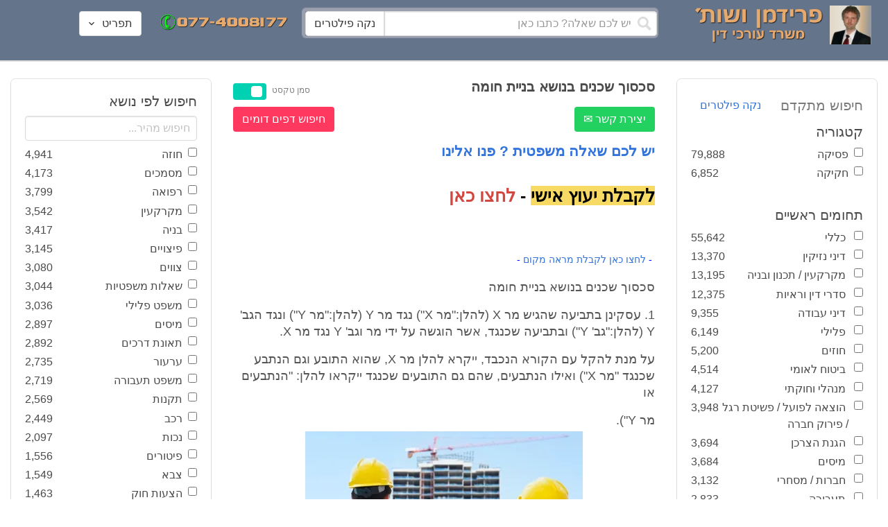

--- FILE ---
content_type: text/html; charset=utf-8
request_url: https://www.fridmanwork.com/MDx-alawyer3842.html
body_size: 32551
content:
<!DOCTYPE html><html><head><meta name="csrf-param" content="authenticity_token" />
<meta name="csrf-token" content="7GPzc1EQ5yG7PFoo7Aa11P2jCZiwfwRdsiMZatRc5lu32/w6gl/7j0oXOT9NK004cECf82vqwfwlFwcKJBVUrg==" /><meta content="width=device-width, initial-scale=1" name="viewport" /><link href="https://cdnjs.cloudflare.com/ajax/libs/bulma/0.7.4/css/bulma.min.css" rel="stylesheet" /><link rel="stylesheet" media="all" href="/assets/application-954fb4da7dfcd864adcd4db56c6323c11e72c6156d74d8814119c9c173a58305.css" /><link href="https://cdnjs.cloudflare.com/ajax/libs/MaterialDesign-Webfont/3.5.94/css/materialdesignicons.min.css" media="all" rel="stylesheet" type="text/css" /><link rel="apple-touch-icon" sizes="180x180" href="/assets/favicon/apple-touch-icon-9e698134041fd3b5bc734abad92560351459fb47c868192b28bdf039d68b3b5b.png">
<link rel="icon" type="image/png" sizes="32x32" href="/assets/favicon/favicon-32x32-3d99d51df65c542bb49a1b2d423a10eaf4091f0833bbcebd13318ae7794dfae0.png">
<link rel="icon" type="image/png" sizes="16x16" href="/assets/favicon/favicon-16x16-6a413b28d0f9bcd444d95536db1df6b892f165b7d59fe9b908ba9e2ac679806e.png">
<link rel="manifest" href="/assets/favicon/site-182793925b103231868b3b01b9e13e2c4503ce8d0f4cb960af44a16bd2a51e64.webmanifest">
<link rel="mask-icon" href="/assets/favicon/safari-pinned-tab-c5de800c4edab60f0d5372c3bba80e15317957f7bbfbad15b02c314f048face4.svg" color="#5bbad5">
<link rel="shortcut icon" href="/assets/favicon/favicon-facb3a47a164d398583faffe1e994ec56dee5de3625c9027c6d1053557758539.ico">
<meta name="msapplication-TileColor" content="#da532c">
<meta name="msapplication-config" content="/assets/favicon/browserconfig-6e6f4a57beef6f8946fe01e518fcd94e7291eee1ddda00336600c17ee7f7c408.xml">
<meta name="theme-color" content="#ffffff"><title>סכסוך שכנים בנושא בניית חומה</title><script>
//<![CDATA[
window.gon={};gon.pics={"":[{"id":1,"tag_id":null,"alt":"\u05e4\u05d8\u05d9\u05e9 \u05d1\u05d9\u05ea \u05de\u05e9\u05e4\u05d8 \u05e9\u05d7\u05d5\u05e8 \u05e2\u05dc \u05e8\u05e7\u05e2 \u05dc\u05d1\u05df"},{"id":2,"tag_id":null,"alt":"\u05de\u05d0\u05d6\u05e0\u05d9 \u05e6\u05d3\u05e7 \u05e4\u05d8\u05d9\u05e9 \u05d1\u05d9\u05ea \u05de\u05e9\u05e4\u05d8 \u05d5\u05e1\u05e4\u05e8"},{"id":3,"tag_id":null,"alt":"\u05e4\u05d8\u05d9\u05e9 \u05d1\u05d9\u05ea \u05de\u05e9\u05e4\u05d8 \u05e2\u05dc \u05e8\u05e7\u05e2 \u05e9\u05d5\u05e4\u05d8 \u05db\u05d5\u05ea\u05d1"},{"id":4,"tag_id":null,"alt":"\u05e9\u05d5\u05e4\u05d8 \u05de\u05d7\u05d6\u05d9\u05e7 \u05de\u05e1\u05de\u05da \u05d5\u05e4\u05d8\u05d9\u05e9 \u05d1\u05d9\u05ea \u05de\u05e9\u05e4\u05d8"},{"id":5,"tag_id":null,"alt":"\u05e9\u05d5\u05e4\u05d8 \u05de\u05d7\u05d6\u05d9\u05e7 \u05e4\u05d8\u05d9\u05e9 \u05e2\u05dc \u05e8\u05e7\u05e2 \u05d0\u05d5\u05dc\u05dd \u05d1\u05d9\u05ea \u05d4\u05de\u05e9\u05e4\u05d8"},{"id":6,"tag_id":null,"alt":"\u05e9\u05d5\u05e4\u05d8 \u05de\u05d7\u05d6\u05d9\u05e7 \u05de\u05d0\u05d6\u05e0\u05d9 \u05e6\u05d3\u05e7"},{"id":7,"tag_id":null,"alt":"\u05e9\u05d5\u05e4\u05d8 \u05de\u05d7\u05d6\u05d9\u05e7 \u05e4\u05d8\u05d9\u05e9 \u05d1\u05d9\u05ea \u05de\u05e9\u05e4\u05d8 \u05d5\u05de\u05e9\u05e7\u05e4\u05d9\u05d9\u05dd \u05de\u05d5\u05e0\u05d7\u05d9\u05dd \u05e2\u05dc \u05d4\u05e9\u05d5\u05dc\u05d7\u05df"},{"id":8,"tag_id":null,"alt":"\u05e9\u05d5\u05e4\u05d8 \u05de\u05d7\u05d6\u05d9\u05e7 \u05e4\u05d8\u05d9\u05e9 \u05d1\u05d9\u05ea \u05de\u05e9\u05e4\u05d8 \u05e2\u05dc \u05e8\u05e7\u05e2 \u05dc\u05d1\u05df"},{"id":9,"tag_id":null,"alt":"\u05e4\u05d8\u05d9\u05e9 \u05e9\u05d5\u05e4\u05d8\u05d9\u05dd \u05d7\u05d5\u05dd \u05e2\u05dc \u05e8\u05e7\u05e2 \u05dc\u05d1\u05df"},{"id":10,"tag_id":null,"alt":"\u05e4\u05d8\u05d9\u05e9 \u05d1\u05d9\u05ea \u05de\u05e9\u05e4\u05d8 \u05de\u05d5\u05e0\u05d7 \u05e2\u05dc \u05e1\u05e4\u05e8 \u05e4\u05ea\u05d5\u05d7"},{"id":11,"tag_id":null,"alt":"\u05e4\u05d8\u05d9\u05e9 \u05d1\u05d9\u05ea \u05de\u05e9\u05e4\u05d8 \u05d5\u05e1\u05e4\u05e8 \u05de\u05e9\u05e4\u05d8\u05d9 \u05e2\u05dc \u05e8\u05e7\u05e2 \u05d0\u05d3\u05d5\u05dd"},{"id":12,"tag_id":null,"alt":"\u05e4\u05d8\u05d9\u05e9 \u05e9\u05d5\u05e4\u05d8\u05d9\u05dd \u05d7\u05d5\u05dd \u05de\u05d5\u05e0\u05d7 \u05e2\u05dc \u05e9\u05e0\u05d9 \u05e1\u05e4\u05e8\u05d9\u05dd \u05e2\u05dc \u05e8\u05e7\u05e2 \u05dc\u05d1\u05df"},{"id":13,"tag_id":null,"alt":"\u05e4\u05d8\u05d9\u05e9 \u05d1\u05d9\u05ea \u05de\u05e9\u05e4\u05d8 \u05d1\u05e6\u05d1\u05e2 \u05d7\u05d5\u05dd"},{"id":14,"tag_id":null,"alt":"\u05e4\u05d8\u05d9\u05e9 \u05d1\u05d9\u05ea \u05de\u05e9\u05e4\u05d8 \u05d1\u05e6\u05d1\u05e2 \u05d6\u05d4\u05d1 \u05e2\u05dc \u05e8\u05e7\u05e2 \u05ea\u05db\u05dc\u05ea"},{"id":15,"tag_id":null,"alt":"\u05de\u05e9\u05e7\u05e4\u05d9\u05d9\u05dd \u05de\u05d5\u05e0\u05d7\u05d9\u05dd \u05e2\u05dc \u05e1\u05e4\u05e8 \u05d5\u05de\u05d0\u05d6\u05e0\u05d9 \u05e6\u05d3\u05e7"},{"id":16,"tag_id":null,"alt":"\u05de\u05d0\u05d6\u05e0\u05d9\u05d9\u05dd \u05e2\u05dc \u05e8\u05e7\u05e2 \u05db\u05d7\u05d5\u05dc"},{"id":17,"tag_id":null,"alt":"\u05de\u05d0\u05d6\u05e0\u05d9\u05d9\u05dd \u05d1\u05e6\u05d1\u05e2 \u05d6\u05d4\u05d1"},{"id":18,"tag_id":null,"alt":"\u05de\u05d0\u05d6\u05e0\u05d9 \u05e6\u05d3\u05e7 \u05e9\u05e0\u05d9 \u05e1\u05e4\u05e8\u05d9\u05dd \u05d5\u05e4\u05d8\u05d9\u05e9 \u05d1\u05d9\u05ea \u05de\u05e9\u05e4\u05d8"},{"id":19,"tag_id":null,"alt":"\u05de\u05d0\u05d6\u05e0\u05d9 \u05e6\u05d3\u05e7 \u05de\u05de\u05ea\u05db\u05ea \u05de\u05d5\u05e0\u05d7\u05d9\u05dd \u05e2\u05dc \u05e9\u05d5\u05dc\u05d7\u05df"},{"id":20,"tag_id":null,"alt":"\u05de\u05d0\u05d6\u05e0\u05d9 \u05e6\u05d3\u05e7 \u05de\u05d5\u05e0\u05d7\u05d9\u05dd \u05e2\u05dc \u05e9\u05e0\u05d9 \u05e1\u05e4\u05e8\u05d9\u05dd \u05d5\u05e4\u05d8\u05d9\u05e9 \u05d1\u05d9\u05ea \u05de\u05e9\u05e4\u05d8"},{"id":21,"tag_id":null,"alt":"\u05de\u05d0\u05d6\u05e0\u05d9 \u05e6\u05d3\u05e7 \u05de\u05d5\u05e0\u05d7\u05d9\u05dd \u05e2\u05dc \u05e9\u05d5\u05dc\u05d7\u05df \u05d7\u05d5\u05dd"},{"id":22,"tag_id":null,"alt":"\u05db\u05d9\u05e1\u05d0 \u05e9\u05dc \u05e9\u05d5\u05e4\u05d8 \u05e1\u05e4\u05e8 \u05d5\u05e4\u05d8\u05d9\u05e9 \u05d1\u05d9\u05ea \u05de\u05e9\u05e4\u05d8"},{"id":23,"tag_id":null,"alt":"\u05e4\u05d8\u05d9\u05e9 \u05d1\u05d9\u05ea \u05de\u05e9\u05e4\u05d8 \u05e2\u05dc \u05e8\u05e7\u05e2 \u05e1\u05e4\u05e8\u05d9\u05dd \u05d9\u05e8\u05d5\u05e7\u05d9\u05dd"},{"id":24,"tag_id":null,"alt":"\u05e4\u05d8\u05d9\u05e9 \u05d1\u05d9\u05ea \u05de\u05e9\u05e4\u05d8 \u05e2\u05dc \u05e8\u05e7\u05e2 \u05e1\u05e4\u05e8\u05d9\u05dd \u05d1\u05e6\u05d1\u05e2\u05d9\u05dd \u05e9\u05d5\u05e0\u05d9\u05dd"},{"id":25,"tag_id":null,"alt":"\u05e4\u05d8\u05d9\u05e9 \u05d1\u05d9\u05ea \u05de\u05e9\u05e4\u05d8 \u05e2\u05dc \u05e8\u05e7\u05e2 \u05dc\u05d1\u05df"},{"id":26,"tag_id":null,"alt":"\u05e4\u05d8\u05d9\u05e9 \u05d1\u05d9\u05ea \u05de\u05e9\u05e4\u05d8 \u05de\u05d5\u05e0\u05d7 \u05e2\u05dc \u05e9\u05e0\u05d9 \u05e1\u05e4\u05e8\u05d9\u05dd \u05e2\u05dc \u05e8\u05e7\u05e2 \u05dc\u05d1\u05df"},{"id":27,"tag_id":null,"alt":"\u05e4\u05d8\u05d9\u05e9 \u05d1\u05d9\u05ea \u05de\u05e9\u05e4\u05d8 \u05de\u05d5\u05e0\u05d7 \u05dc\u05d9\u05d3 \u05e1\u05e4\u05e8"},{"id":28,"tag_id":null,"alt":"\u05e4\u05d8\u05d9\u05e9 \u05d1\u05d9\u05ea \u05de\u05e9\u05e4\u05d8 \u05d7\u05d5\u05dd \u05e2\u05dd \u05e4\u05e1 \u05de\u05d5\u05d6\u05d4\u05d1 \u05e2\u05dc \u05e8\u05e7\u05e2 \u05dc\u05d1\u05df"},{"id":29,"tag_id":null,"alt":"\u05e4\u05d8\u05d9\u05e9 \u05d1\u05d9\u05ea \u05de\u05e9\u05e4\u05d8 \u05d7\u05d5\u05dd \u05e2\u05dc \u05e8\u05e7\u05e2 \u05e9\u05dc \u05e1\u05e4\u05e8\u05d9\u05dd \u05de\u05e9\u05e4\u05d8\u05d9\u05d9\u05dd"},{"id":30,"tag_id":null,"alt":"\u05e4\u05d8\u05d9\u05e9 \u05d1\u05d9\u05ea \u05de\u05e9\u05e4\u05d8 \u05d7\u05d5\u05dd \u05e2\u05dc \u05e8\u05e7\u05e2 \u05de\u05d8\u05d5\u05e9\u05d8\u05e9"},{"id":31,"tag_id":null,"alt":"\u05e9\u05d5\u05e4\u05d8\u05ea \u05de\u05d7\u05d6\u05d9\u05e7\u05d4 \u05e4\u05d8\u05d9\u05e9 \u05d1\u05d9\u05ea \u05de\u05e9\u05e4\u05d8"},{"id":32,"tag_id":null,"alt":"\u05e9\u05d5\u05e4\u05d8 \u05de\u05d7\u05d6\u05d9\u05e7 \u05e4\u05d8\u05d9\u05e9 \u05d1\u05d9\u05ea \u05de\u05e9\u05e4\u05d8"}],"\u05de\u05e1\u05de\u05db\u05d9\u05dd":[{"id":35,"tag_id":10664,"alt":"\u05e2\u05d8 \u05de\u05d5\u05e0\u05d7 \u05e2\u05dc \u05de\u05e1\u05de\u05da"},{"id":36,"tag_id":10664,"alt":"\u05de\u05e1\u05de\u05da \u05de\u05e9\u05e7\u05e4\u05d9\u05d9\u05dd \u05d5\u05e2\u05d8"},{"id":37,"tag_id":10664,"alt":"\u05de\u05e1\u05de\u05da \u05dc\u05d9\u05d3 \u05e4\u05d8\u05d9\u05e9 \u05d1\u05d9\u05ea \u05de\u05e9\u05e4\u05d8"},{"id":43,"tag_id":10664,"alt":"\u05d0\u05d9\u05e9 \u05db\u05d5\u05ea\u05d1 \u05de\u05e1\u05de\u05da \u05d1\u05e9\u05d5\u05dc\u05d7\u05df \u05e2\u05d1\u05d5\u05d3\u05d4"},{"id":42,"tag_id":10664,"alt":"\u05d0\u05d9\u05e9 \u05db\u05d5\u05ea\u05d1 \u05de\u05e1\u05de\u05da \u05e2\u05dc \u05e8\u05e7\u05e2 \u05e1\u05e4\u05e8\u05d9\u05dd"},{"id":41,"tag_id":10664,"alt":"\u05d0\u05d9\u05e9 \u05db\u05d5\u05ea\u05d1 \u05de\u05e1\u05de\u05db\u05d9\u05dd \u05e2\u05dc \u05e9\u05d5\u05dc\u05d7\u05df"},{"id":40,"tag_id":10664,"alt":"\u05d0\u05d9\u05e9 \u05de\u05e6\u05d1\u05d9\u05e2 \u05e2\u05dc \u05de\u05e1\u05de\u05da \u05e2\u05dc \u05d4\u05e9\u05d5\u05dc\u05d7\u05df"},{"id":39,"tag_id":10664,"alt":"\u05d0\u05d9\u05e9 \u05e2\u05dd \u05d7\u05dc\u05d9\u05e4\u05d4 \u05db\u05d5\u05ea\u05d1 \u05de\u05e1\u05de\u05da"},{"id":38,"tag_id":10664,"alt":"\u05d0\u05d9\u05e9 \u05e2\u05dd \u05d7\u05dc\u05d9\u05e4\u05d4 \u05db\u05d5\u05ea\u05d1 \u05de\u05e1\u05de\u05db\u05d9\u05dd"}],"\u05d7\u05d5\u05d6\u05d4":[{"id":49,"tag_id":10632,"alt":"\u05d4\u05e1\u05db\u05dd \u05d5\u05e2\u05d8 \u05de\u05d5\u05e0\u05d7\u05d9\u05dd \u05e2\u05dc \u05d4\u05e9\u05d5\u05dc\u05d7\u05df"},{"id":48,"tag_id":10632,"alt":"\u05d0\u05d9\u05e9 \u05de\u05e1\u05ea\u05db\u05dc \u05e2\u05dc \u05d7\u05d5\u05d6\u05d4 \u05e2\u05dd \u05d6\u05db\u05d5\u05db\u05d9\u05ea \u05de\u05d2\u05d3\u05dc\u05ea"},{"id":47,"tag_id":10632,"alt":"\u05d7\u05d5\u05d6\u05d4 \u05d6\u05db\u05d5\u05db\u05d9\u05ea \u05de\u05d2\u05d3\u05dc\u05ea \u05d5\u05e2\u05d8"},{"id":46,"tag_id":10632,"alt":"\u05d7\u05d5\u05d6\u05d9\u05dd \u05d7\u05ea\u05d5\u05de\u05d9\u05dd \u05d5\u05dc\u05d7\u05d9\u05e6\u05ea \u05d9\u05d3"},{"id":45,"tag_id":10632,"alt":"\u05d7\u05ea\u05d9\u05de\u05d4 \u05e2\u05dc \u05d7\u05d5\u05d6\u05d4 \u05e2\u05dc \u05e8\u05e7\u05e2 \u05d1\u05e0\u05d9\u05d9\u05e0\u05d9\u05dd"},{"id":44,"tag_id":10632,"alt":"\u05d7\u05ea\u05d9\u05de\u05d4 \u05e2\u05dc \u05d7\u05d5\u05d6\u05d4 \u05e2\u05dd \u05e2\u05d8"},{"id":83,"tag_id":10632,"alt":"\u05d0\u05d9\u05e9 \u05e2\u05dd \u05d7\u05dc\u05d9\u05e4\u05d4 \u05db\u05d5\u05ea\u05d1 \u05d7\u05d5\u05d6\u05d4"}],"\u05e6\u05d5\u05d5\u05d9\u05dd":[{"id":50,"tag_id":9314,"alt":"\u05e9\u05d5\u05e4\u05d8 \u05e7\u05d5\u05e8\u05d0 \u05e6\u05d5 \u05e2\u05dc \u05d4\u05e9\u05d5\u05dc\u05d7\u05df \u05de\u05d5\u05e0\u05d7 \u05e4\u05d8\u05d9\u05e9 \u05d1\u05d9\u05ea \u05de\u05e9\u05e4\u05d8"},{"id":54,"tag_id":9314,"alt":"\u05d0\u05d3\u05dd \u05de\u05e8\u05d0\u05d4 \u05e6\u05d5"},{"id":53,"tag_id":9314,"alt":"\u05e4\u05d8\u05d9\u05e9 \u05d1\u05d9\u05ea \u05de\u05e9\u05e4\u05d8 \u05d5\u05e9\u05d5\u05e4\u05d8 \u05db\u05d5\u05ea\u05d1 \u05e6\u05d5"},{"id":52,"tag_id":9314,"alt":"\u05e9\u05d5\u05e4\u05d8 \u05db\u05d5\u05ea\u05d1 \u05e6\u05d5 \u05de\u05d7\u05d6\u05d9\u05e7 \u05e1\u05e4\u05e8 \u05d5\u05dc\u05d9\u05d3\u05d5 \u05de\u05d5\u05e0\u05d7 \u05e4\u05d8\u05d9\u05e9 \u05d1\u05d9\u05ea \u05de\u05e9\u05e4\u05d8"},{"id":51,"tag_id":9314,"alt":"\u05e9\u05d5\u05e4\u05d8 \u05e7\u05d5\u05e8\u05d0 \u05e6\u05d5 \u05d5\u05e4\u05d8\u05d9\u05e9 \u05d1\u05d9\u05ea \u05de\u05e9\u05e4\u05d8 \u05e2\u05dc \u05d4\u05e9\u05dc\u05d5\u05d7\u05df"}],"\u05d9\u05d9\u05e9\u05d5\u05d1 \u05e1\u05db\u05e1\u05d5\u05db\u05d9\u05dd":[{"id":61,"tag_id":10649,"alt":"\u05d1\u05d5\u05e8\u05e8\u05d5\u05ea \u05d2\u05d9\u05e9\u05d5\u05e8 \u05dc\u05d7\u05d9\u05e6\u05ea \u05d9\u05d3 \u05d1\u05d9\u05df \u05d0\u05e0\u05e9\u05d9 \u05e2\u05e1\u05e7\u05d9\u05dd"},{"id":55,"tag_id":10649,"alt":"\u05e6\u05dc \u05e9\u05dc \u05d9\u05d3\u05d9\u05d9\u05dd \u05dc\u05e4\u05e0\u05d9 \u05dc\u05d7\u05d9\u05e6\u05ea \u05d9\u05d3"},{"id":60,"tag_id":10649,"alt":"\u05d2\u05d9\u05e9\u05d5\u05e8 \u05d1\u05d5\u05e8\u05e8\u05d5\u05ea \u05d1\u05d5\u05e8\u05e8\u05d5\u05ea \u05d1\u05de\u05e9\u05e8\u05d3"},{"id":59,"tag_id":10649,"alt":"\u05dc\u05d7\u05d9\u05e6\u05ea \u05d9\u05d3 \u05d1\u05d9\u05df \u05d0\u05e0\u05e9\u05d9 \u05e2\u05e1\u05e7\u05d9\u05dd \u05d1\u05d1\u05d5\u05e8\u05e8\u05d5\u05ea"},{"id":58,"tag_id":10649,"alt":"\u05dc\u05d7\u05d9\u05e6\u05ea \u05d9\u05d3 \u05d1\u05d9\u05df \u05e9\u05e0\u05d9 \u05d0\u05e0\u05e9\u05d9\u05dd \u05e2\u05dd \u05d7\u05dc\u05d9\u05e4\u05d5\u05ea"},{"id":57,"tag_id":10649,"alt":"\u05dc\u05d7\u05d9\u05e6\u05ea \u05d9\u05d3 \u05e2\u05dc \u05e8\u05e7\u05e2 \u05db\u05d7\u05d5\u05dc"},{"id":56,"tag_id":10649,"alt":"\u05dc\u05d7\u05e6\u05ea \u05d9\u05d3 \u05e2\u05dc \u05e8\u05e7\u05e2 \u05dc\u05d1\u05df"}],"\u05e4\u05e9\u05e8\u05d4":[{"id":62,"tag_id":7315,"alt":"\u05e4\u05e9\u05e8\u05d4 \u05dc\u05d7\u05d9\u05e6\u05ea \u05d9\u05d3 \u05e2\u05dc \u05e8\u05e7\u05e2 \u05ea\u05db\u05dc\u05ea"},{"id":64,"tag_id":7315,"alt":"\u05e4\u05e9\u05e8\u05d4 \u05dc\u05d7\u05d9\u05e6\u05ea \u05d9\u05d3 \u05d1\u05d9\u05df \u05e9\u05e0\u05d9 \u05d0\u05e0\u05e9\u05d9\u05dd"},{"id":66,"tag_id":7315,"alt":"\u05dc\u05d7\u05d9\u05e6\u05ea \u05d9\u05d3 \u05e2\u05dc \u05e8\u05e7\u05e2 \u05d0\u05d3\u05d5\u05dd"},{"id":65,"tag_id":7315,"alt":"\u05e4\u05e9\u05e8\u05d4 \u05dc\u05d7\u05d9\u05e6\u05ea \u05d9\u05d3 \u05d1\u05d9\u05df \u05e9\u05e0\u05d9 \u05d0\u05e0\u05e9\u05d9\u05dd \u05e2\u05dc \u05e8\u05e7\u05e2 \u05dc\u05d1\u05df"},{"id":63,"tag_id":7315,"alt":"\u05e4\u05e9\u05e8\u05d4 \u05dc\u05d7\u05d9\u05e6\u05ea \u05d9\u05d3 \u05d5\u05e4\u05d8\u05d9\u05e9 \u05d1\u05d9\u05ea \u05de\u05e9\u05e4\u05d8"}],"\u05db\u05d3\u05d5\u05e8\u05d2\u05dc":[{"id":183,"tag_id":10500,"alt":"\u05e9\u05d5\u05e4\u05d8 \u05db\u05d3\u05d5\u05e8\u05d2\u05dc"},{"id":184,"tag_id":10500,"alt":"\u05db\u05d3\u05d5\u05e8 \u05db\u05d3\u05d5\u05e8\u05d2\u05dc"},{"id":182,"tag_id":10500,"alt":"\u05e9\u05d7\u05e7\u05df \u05db\u05d3\u05d5\u05e8\u05d2\u05dc \u05de\u05e7\u05e4\u05d9\u05e5 \u05db\u05d3\u05d5\u05e8"},{"id":185,"tag_id":10500,"alt":"\u05db\u05d3\u05d5\u05e8 \u05db\u05d3\u05d5\u05e8\u05d2\u05dc \u05d5\u05e4\u05d8\u05d9\u05e9 \u05de\u05e9\u05e4\u05d8"}],"\u05e9\u05db\u05d9\u05e8\u05d5\u05ea":[{"id":103,"tag_id":8239,"alt":"\u05d7\u05d5\u05d6\u05d4 \u05de\u05db\u05d9\u05e8\u05ea \u05d3\u05d9\u05e8\u05d4 \u05d9\u05d3 \u05de\u05d5\u05e1\u05e8\u05ea \u05de\u05e4\u05ea\u05d7\u05d5\u05ea \u05dc\u05d9\u05d3 \u05d4\u05e9\u05e0\u05d9\u05d4"},{"id":102,"tag_id":8239,"alt":"\u05e9\u05dc\u05d8 \u05dc\u05d4\u05e9\u05db\u05e8\u05d4 \u05dc\u05d9\u05d3 \u05d1\u05d9\u05ea"},{"id":104,"tag_id":8239,"alt":"\u05d4\u05e1\u05db\u05dd \u05e9\u05db\u05d9\u05e8\u05d5\u05ea \u05e2\u05dc \u05e9\u05d5\u05dc\u05d7\u05df \u05d5\u05e7\u05e4\u05d4"}],"\u05d3\u05d9\u05d5\u05df":[{"id":73,"tag_id":10665,"alt":"\u05d0\u05d5\u05dc\u05dd \u05d1\u05d9\u05ea \u05de\u05e9\u05e4\u05d8 \u05e8\u05d9\u05e7"},{"id":72,"tag_id":10665,"alt":"\u05d3\u05d5\u05db\u05df \u05e2\u05d3\u05d9\u05dd \u05d1\u05d0\u05d5\u05dc\u05dd \u05d1\u05d9\u05ea \u05de\u05e9\u05e4\u05d8 \u05e8\u05d9\u05e7 \u05e2\u05dd \u05de\u05d9\u05e7\u05e8\u05d5\u05e4\u05d5\u05df"},{"id":71,"tag_id":10665,"alt":"\u05d3\u05d5\u05db\u05df \u05e2\u05d3\u05d9\u05dd \u05d1\u05d0\u05d5\u05dc\u05dd \u05d1\u05d9\u05ea \u05de\u05e9\u05e4\u05d8"},{"id":68,"tag_id":10665,"alt":"\u05d3\u05d9\u05d5\u05df \u05d1\u05d1\u05d9\u05ea \u05de\u05e9\u05e4\u05d8"},{"id":67,"tag_id":10665,"alt":"\u05db\u05d9\u05e1\u05d0\u05d5\u05ea \u05e8\u05d9\u05e7\u05d9\u05dd \u05dc\u05e4\u05e0\u05d9 \u05d3\u05d9\u05d5\u05df \u05d1\u05d0\u05d5\u05dc\u05dd \u05d1\u05d9\u05ea \u05de\u05e9\u05e4\u05d8"},{"id":75,"tag_id":10665,"alt":"\u05d0\u05d3\u05dd \u05de\u05e2\u05d9\u05d3 \u05d1\u05d3\u05d9\u05d5\u05df \u05d1\u05d1\u05d9\u05ea \u05de\u05e9\u05e4\u05d8"},{"id":74,"tag_id":10665,"alt":"\u05d0\u05d5\u05dc\u05dd \u05d1\u05d9\u05ea \u05de\u05e9\u05e4\u05d8 \u05dc\u05e4\u05e0\u05d9 \u05d3\u05d9\u05d5\u05df"},{"id":70,"tag_id":10665,"alt":"\u05d3\u05d9\u05d5\u05df \u05d1\u05d0\u05d5\u05dc\u05dd \u05d1\u05d9\u05ea \u05de\u05e9\u05e4\u05d8"},{"id":69,"tag_id":10665,"alt":"\u05d3\u05d9\u05d5\u05df \u05d1\u05d1\u05d9\u05ea \u05d1\u05d0\u05d5\u05dc\u05dd \u05d1\u05d9\u05ea \u05de\u05e9\u05e4\u05d8"}],"\u05de\u05e7\u05e8\u05e7\u05e2\u05d9\u05df":[{"id":98,"tag_id":7946,"alt":"\u05d3\u05d2\u05dd \u05e9\u05dc \u05d1\u05d9\u05ea \u05de\u05e7\u05e8\u05e7\u05e2\u05d9\u05df \u05de\u05e4\u05ea\u05d7\u05d5\u05ea \u05d5\u05ea\u05d5\u05db\u05e0\u05d9\u05d5\u05ea \u05d1\u05e0\u05d9\u05d4"},{"id":101,"tag_id":7946,"alt":"\u05d3\u05d2\u05dd \u05e9\u05dc \u05d1\u05d9\u05ea \u05de\u05e7\u05e8\u05e7\u05e2\u05d9\u05df \u05d5\u05de\u05d8\u05d1\u05e2\u05d5\u05ea \u05db\u05e1\u05e3"},{"id":99,"tag_id":7946,"alt":"\u05d3\u05d2\u05dd \u05e9\u05dc \u05d1\u05d9\u05ea \u05de\u05e7\u05e8\u05e7\u05e2\u05d9\u05df \u05de\u05d7\u05e9\u05d1\u05d5\u05df \u05d5\u05e2\u05d8"},{"id":97,"tag_id":7946,"alt":"\u05de\u05d7\u05d6\u05d9\u05e7 \u05de\u05e4\u05ea\u05d7\u05d5\u05ea \u05d1\u05e6\u05d5\u05e8\u05ea \u05d1\u05d9\u05ea \u05e2\u05dc \u05e8\u05e7\u05e2 \u05d7\u05d5\u05d6\u05d4"},{"id":100,"tag_id":7946,"alt":"\u05d3\u05d2\u05dd \u05e9\u05dc \u05d1\u05d9\u05ea \u05de\u05e7\u05e8\u05e7\u05e2\u05d9\u05df \u05d5\u05e4\u05d8\u05d9\u05e9 \u05d1\u05d9\u05ea \u05de\u05e9\u05e4\u05d8"}],"\u05db\u05d3\u05d5\u05e8\u05e1\u05dc":[{"id":188,"tag_id":10501,"alt":"\u05db\u05d3\u05d5\u05e8 \u05d1\u05d0\u05d5\u05dc\u05dd \u05db\u05d3\u05d5\u05e8\u05e1\u05dc"},{"id":186,"tag_id":10501,"alt":"\u05e1\u05dc \u05d1\u05d0\u05d5\u05dc\u05dd \u05db\u05d3\u05d5\u05e8\u05e1\u05dc"},{"id":187,"tag_id":10501,"alt":"\u05db\u05d3\u05d5\u05e8 \u05db\u05d3\u05d5\u05e8\u05e1\u05dc"}],"\u05d1\u05e0\u05d9\u05d4":[{"id":105,"tag_id":10662,"alt":"\u05ea\u05de\u05e8\u05d5\u05e8 \u05db\u05d0\u05df \u05d1\u05d5\u05e0\u05d9\u05dd"},{"id":112,"tag_id":10662,"alt":"\u05d1\u05e0\u05d9\u05d9\u05ea \u05e7\u05d9\u05e8 \u05dc\u05d1\u05e0\u05d9\u05dd"},{"id":110,"tag_id":10662,"alt":"\u05e4\u05d8\u05d9\u05e9 \u05d3\u05d5\u05e4\u05e7 \u05de\u05e1\u05de\u05e8 \u05e2\u05dc \u05e7\u05e8\u05e9"},{"id":114,"tag_id":10662,"alt":"\u05d0\u05d3\u05dd \u05e2\u05dd \u05e7\u05e1\u05d3\u05ea \u05de\u05d2\u05df \u05d1\u05ea\u05d5\u05da \u05d0\u05ea\u05e8 \u05d1\u05e0\u05d9\u05d4"},{"id":113,"tag_id":10662,"alt":"\u05d1\u05e0\u05d9\u05d4 \u05e2\u05dd \u05de\u05dc\u05d8"},{"id":106,"tag_id":10662,"alt":"\u05ea\u05de\u05e8\u05d5\u05e8 \u05d0\u05ea\u05e8 \u05d1\u05e0\u05d9\u05d4"},{"id":109,"tag_id":10662,"alt":"\u05e7\u05e1\u05d3\u05ea \u05de\u05d2\u05df \u05e2\u05dc \u05e8\u05e7\u05e2 \u05e9\u05dc \u05d0\u05ea\u05e8 \u05d1\u05e0\u05d9\u05d4"},{"id":111,"tag_id":10662,"alt":"\u05de\u05dc\u05d8 \u05d1\u05d0\u05ea\u05e8 \u05d1\u05e0\u05d9\u05d4"},{"id":115,"tag_id":10662,"alt":"\u05de\u05d4\u05e0\u05d3\u05e1 \u05de\u05e1\u05ea\u05db\u05dc \u05e2\u05dc \u05ea\u05d5\u05db\u05e0\u05d9\u05ea \u05d1\u05e0\u05d9\u05d4"},{"id":108,"tag_id":10662,"alt":"\u05e9\u05e0\u05d9 \u05d0\u05e0\u05e9\u05d9\u05dd \u05de\u05e1\u05ea\u05db\u05dc\u05d9\u05dd \u05e2\u05dc \u05d0\u05ea\u05e8 \u05d1\u05e0\u05d9\u05d4"},{"id":107,"tag_id":10662,"alt":"\u05e9\u05e8\u05d8\u05d5\u05d8 \u05e9\u05dc \u05ea\u05d5\u05db\u05e0\u05d9\u05ea \u05d1\u05e0\u05d9\u05d4"}],"\u05e2\u05d5\u05e8\u05da \u05d3\u05d9\u05df":[{"id":190,"tag_id":9315,"alt":"\u05e2\u05d5\u05e8\u05da \u05d3\u05d9\u05df \u05de\u05e7\u05d1\u05dc \u05ea\u05e9\u05dc\u05d5\u05dd \u05e9\u05db\u05e8 \u05d8\u05e8\u05d7\u05d4"},{"id":189,"tag_id":9315,"alt":"\u05e2\u05d5\u05e8\u05da \u05d3\u05d9\u05df \u05e7\u05d5\u05e8\u05d0 \u05de\u05e1\u05de\u05da \u05d5\u05dc\u05e4\u05d8\u05d5\u05e4"},{"id":197,"tag_id":9315,"alt":"\u05e2\u05d5\u05e8\u05da \u05d3\u05d9\u05df \u05d4\u05d5\u05dc\u05da \u05d1\u05e8\u05d7\u05d5\u05d1 \u05e2\u05dd \u05ea\u05d9\u05e7"},{"id":196,"tag_id":9315,"alt":"\u05e2\u05d5\u05e8\u05da \u05d3\u05d9\u05df \u05d9\u05d5\u05e9\u05d1 \u05d1\u05de\u05e9\u05e8\u05d3"},{"id":195,"tag_id":9315,"alt":"\u05e2\u05d5\u05e8\u05da \u05d3\u05d9\u05df \u05de\u05d3\u05d1\u05e8 \u05d1\u05d8\u05dc\u05e4\u05d5\u05df"},{"id":192,"tag_id":9315,"alt":"\u05e2\u05d5\u05e8\u05da \u05d3\u05d9\u05df \u05de\u05db\u05e0\u05d9\u05e1 \u05de\u05e1\u05de\u05db\u05d9\u05dd \u05dc\u05ea\u05d9\u05e7 \u05d5\u05e4\u05d8\u05d9\u05e9 \u05d1\u05d9\u05ea \u05de\u05e9\u05e4\u05d8"},{"id":191,"tag_id":9315,"alt":"\u05e2\u05d5\u05e8\u05da \u05d3\u05d9\u05df \u05de\u05e1\u05ea\u05db\u05dc \u05e2\u05dc \u05d8\u05dc\u05e4\u05d5\u05df \u05e0\u05d9\u05d9\u05d3"},{"id":194,"tag_id":9315,"alt":"\u05e2\u05d5\u05e8\u05da \u05d3\u05d9\u05df \u05de\u05d7\u05d6\u05d9\u05e7 \u05ea\u05d9\u05e7 \u05e2\u05d5\u05de\u05d3 \u05de\u05d7\u05d5\u05e5 \u05dc\u05d1\u05d9\u05ea \u05d4\u05de\u05e9\u05e4\u05d8"},{"id":193,"tag_id":9315,"alt":"\u05e2\u05d5\u05e8\u05da \u05d3\u05d9\u05df \u05de\u05db\u05e0\u05d9\u05e1 \u05de\u05e1\u05de\u05db\u05d9\u05dd \u05dc\u05de\u05d6\u05d5\u05d5\u05d3\u05d4 \u05d5\u05e4\u05d8\u05d9\u05e9 \u05d1\u05d9\u05ea \u05de\u05e9\u05e4\u05d8"}],"\u05d8\u05d1\u05e7 \/ \u05e1\u05d9\u05d2\u05e8\u05d9\u05d5\u05ea":[{"id":199,"tag_id":9685,"alt":"\u05e1\u05d9\u05d2\u05e8\u05d9\u05d4 \u05d1\u05ea\u05d5\u05da \u05de\u05d0\u05e4\u05e8\u05d4"},{"id":200,"tag_id":9685,"alt":"\u05d9\u05d3 \u05de\u05d7\u05d6\u05d9\u05e7\u05d4 \u05e1\u05d9\u05d2\u05e8\u05d9\u05d4"}],"\u05e9\u05d9\u05e7\u05d9\u05dd":[{"id":118,"tag_id":7810,"alt":"\u05d9\u05d3 \u05db\u05d5\u05ea\u05d1\u05ea \u05e6'\u05e7"},{"id":117,"tag_id":7810,"alt":"\u05d9\u05d3 \u05db\u05d5\u05ea\u05d1\u05ea \u05e9\u05d9\u05e7"},{"id":116,"tag_id":7810,"alt":"\u05d9\u05d3 \u05de\u05d7\u05d6\u05d9\u05e7\u05d4 \u05e2\u05d8 \u05de\u05de\u05dc\u05d0\u05ea \u05e9\u05d9\u05e7 \u05e8\u05d9\u05e7"}],"\u05e7\u05d8\u05d9\u05e0\u05d9\u05dd":[{"id":122,"tag_id":10627,"alt":"\u05e9\u05dc\u05d5\u05e9\u05d4 \u05d9\u05dc\u05d3\u05d9\u05dd \u05e8\u05e6\u05d9\u05dd"},{"id":124,"tag_id":10627,"alt":"\u05d9\u05dc\u05d3 \u05d1\u05dc\u05d5\u05e0\u05d3\u05d9\u05e0\u05d9 \u05d9\u05d5\u05e9\u05d1 \u05e2\u05dc \u05e1\u05e4\u05e1\u05dc"},{"id":123,"tag_id":10627,"alt":"\u05d9\u05dc\u05d3\u05d4 \u05de\u05d7\u05d6\u05d9\u05e7\u05d4 \u05d9\u05d3 \u05e9\u05dc \u05d0\u05d3\u05dd \u05de\u05d1\u05d5\u05d2\u05e8"},{"id":121,"tag_id":10627,"alt":"\u05e9\u05e0\u05d9 \u05d9\u05dc\u05d3\u05d9\u05dd \u05e8\u05e6\u05d9\u05dd \u05d1\u05e8\u05d7\u05d5\u05d1"}],"\u05e1\u05dc\u05d5\u05dc\u05e8 (\u05ea\u05d1\u05d9\u05e2\u05d5\u05ea)":[{"id":202,"tag_id":8944,"alt":"\u05d0\u05d9\u05e9 \u05e2\u05dd \u05e2\u05e0\u05d9\u05d1\u05d4 \u05de\u05d7\u05d6\u05d9\u05e7 \u05d8\u05dc\u05e4\u05d5\u05df \u05e1\u05dc\u05d5\u05dc\u05e8\u05d9"},{"id":201,"tag_id":8944,"alt":"\u05de\u05e7\u05e9\u05d9\u05dd \u05e9\u05dc \u05d8\u05dc\u05e4\u05d5\u05df \u05e1\u05dc\u05d5\u05dc\u05e8\u05d9"}],"\u05d4\u05ea\u05d9\u05d9\u05e9\u05e0\u05d5\u05ea":[{"id":138,"tag_id":7173,"alt":"\u05e4\u05d8\u05d9\u05e9 \u05d1\u05d9\u05ea \u05de\u05e9\u05e4\u05d8 \u05d5\u05e9\u05e2\u05d5\u05df"},{"id":136,"tag_id":7173,"alt":"\u05e9\u05e2\u05d5\u05df \u05d7\u05d5\u05dc \u05de\u05e1\u05d9\u05d9\u05dd \u05d4\u05ea\u05d9\u05d9\u05e9\u05e0\u05d5\u05ea \u05d5\u05de\u05d0\u05d6\u05e0\u05d9 \u05de\u05e9\u05e4\u05d8"},{"id":133,"tag_id":7173,"alt":"\u05e9\u05e2\u05d5\u05df \u05de\u05d5\u05d3\u05d3 \u05d6\u05de\u05df \u05e2\u05dc \u05e8\u05e7\u05e2 \u05e9\u05dc \u05e4\u05d8\u05d9\u05e9 \u05d1\u05d9\u05ea \u05de\u05e9\u05e4\u05d8"},{"id":139,"tag_id":7173,"alt":"\u05de\u05d0\u05d6\u05e0\u05d9 \u05de\u05e9\u05e4\u05d8 \u05d5\u05e9\u05e2\u05d5\u05df \u05d4\u05ea\u05d9\u05d9\u05e9\u05e0\u05d5\u05ea"},{"id":137,"tag_id":7173,"alt":"\u05e4\u05d8\u05d9\u05e9 \u05d1\u05d9\u05ea \u05de\u05e9\u05e4\u05d8 \u05dc\u05d9\u05d3 \u05e9\u05e2\u05d5\u05df \u05d7\u05d5\u05dc \u05d4\u05ea\u05d9\u05d9\u05e9\u05e0\u05d5\u05ea"},{"id":134,"tag_id":7173,"alt":"\u05e9\u05e2\u05d5\u05df \u05d7\u05d5\u05dc \u05e0\u05d2\u05de\u05e8 \u05d5\u05e4\u05d8\u05d9\u05e9 \u05d1\u05d9\u05ea \u05de\u05e9\u05e4\u05d8 \u05d4\u05ea\u05d9\u05d9\u05e9\u05e0\u05d5\u05ea"},{"id":135,"tag_id":7173,"alt":"\u05e9\u05e2\u05d5\u05df \u05d7\u05d5\u05dc \u05de\u05ea\u05d7\u05d9\u05dc \u05d4\u05ea\u05d9\u05d9\u05e9\u05e0\u05d5\u05ea"}],"\u05e4\u05d9\u05d8\u05d5\u05e8\u05d9\u05dd":[{"id":203,"tag_id":8760,"alt":"\u05e4\u05d9\u05d8\u05d5\u05e8\u05d9\u05dd \u05e9\u05dc \u05d0\u05d3\u05dd \u05d1\u05de\u05e9\u05e8\u05d3"},{"id":205,"tag_id":8760,"alt":"\u05d0\u05d3\u05dd \u05de\u05e4\u05d5\u05d8\u05e8 \u05d4\u05d5\u05dc\u05da \u05e2\u05dd \u05e7\u05d5\u05e4\u05e1\u05d0"},{"id":206,"tag_id":8760,"alt":"\u05e6\u05dc \u05d0\u05dc \u05d0\u05d3\u05dd \u05de\u05e4\u05d5\u05d8\u05e8 \u05de\u05d0\u05d7\u05d5\u05e8\u05d9 \u05d3\u05dc\u05ea \u05d5\u05d0\u05d3\u05dd \u05e9\u05de\u05d7\u05d6\u05d9\u05e7 \u05d0\u05ea \u05d4\u05e8\u05d0\u05e9"},{"id":204,"tag_id":8760,"alt":"\u05d0\u05d3\u05dd \u05e9\u05d4\u05ea\u05e4\u05d8\u05e8 \u05de\u05d7\u05d6\u05d9\u05e7 \u05d0\u05e8\u05d2\u05d6 \u05e2\u05dd \u05e4\u05e8\u05d9\u05d8\u05d9\u05dd \u05d0\u05d9\u05e9\u05d9\u05d9\u05dd"}],"\u05e0\u05e9\u05e7":[{"id":209,"tag_id":10639,"alt":"\u05db\u05dc\u05d9 \u05e0\u05e9\u05e7 \u05e8\u05d5\u05d1\u05d4 \u05d5\u05e9\u05e0\u05d9 \u05d0\u05e7\u05d3\u05d7\u05d9\u05dd"},{"id":208,"tag_id":10639,"alt":"\u05db\u05dc\u05d9 \u05e0\u05e9\u05e7 \u05e8\u05d5\u05d1\u05d9\u05dd \u05d0\u05e7\u05d3\u05d7\u05d9\u05dd \u05d5\u05e1\u05db\u05d9\u05df"},{"id":210,"tag_id":10639,"alt":"\u05d0\u05e7\u05d3\u05d7 \u05e9\u05d7\u05d5\u05e8"},{"id":207,"tag_id":10639,"alt":"\u05e8\u05d5\u05d1\u05d4 \u05d5\u05d0\u05d6\u05d9\u05e7\u05d9\u05dd"}],"\u05db\u05dc\u05d1":[{"id":143,"tag_id":10636,"alt":"\u05db\u05dc\u05d1 \u05d6\u05d0\u05d1 \u05d7\u05d5\u05dd"},{"id":141,"tag_id":10636,"alt":"\u05db\u05dc\u05d1 \u05e2\u05dd \u05d4\u05dc\u05e9\u05d5\u05df \u05d1\u05d7\u05d5\u05e5"},{"id":144,"tag_id":10636,"alt":"\u05db\u05dc\u05d1 \u05d5\u05d0\u05d3\u05dd \u05e2\u05dc \u05e8\u05e7\u05e2 \u05dc\u05d1\u05df"},{"id":146,"tag_id":10636,"alt":"\u05db\u05dc\u05d1 \u05e2\u05d5\u05de\u05d3 \u05d1\u05e6\u05d1\u05e2 \u05d7\u05d5\u05dd \u05d7\u05d5\u05e8"},{"id":396,"tag_id":10636,"alt":"\u05db\u05dc\u05d1 \u05d1\u05e6\u05d1\u05e2 \u05d7\u05d5\u05dd \u05d9\u05d5\u05e9\u05d1"},{"id":395,"tag_id":10636,"alt":"\u05db\u05dc\u05d1 \u05e2\u05d5\u05de\u05d3 \u05dc\u05d9\u05d3 \u05e4\u05d8\u05d9\u05e9 \u05d1\u05d9\u05ea \u05de\u05e9\u05e4\u05d8"},{"id":397,"tag_id":10636,"alt":"\u05db\u05dc\u05d1 \u05e9\u05d7\u05d5\u05e8"}],"\u05e1\u05de\u05d9\u05dd":[{"id":211,"tag_id":7517,"alt":"\u05d0\u05d3\u05dd \u05de\u05d7\u05d6\u05d9\u05e7 \u05e9\u05e7\u05d9\u05ea \u05e2\u05dd \u05e1\u05de\u05d9\u05dd"}],"\u05d9\u05e8\u05d5\u05e9\u05d4":[{"id":149,"tag_id":7873,"alt":"\u05e2\u05d8 \u05db\u05d5\u05ea\u05d1\u05ea \u05e6\u05d5\u05d5\u05d0\u05d4"},{"id":147,"tag_id":7873,"alt":"\u05e6\u05d5\u05d5\u05d0\u05d4 \u05e9\u05e2\u05d5\u05df \u05d5\u05e2\u05d8"},{"id":148,"tag_id":7873,"alt":"\u05e6\u05d5\u05d5\u05d0\u05d4 \u05d5\u05e2\u05d8"}],"\u05dc\u05d9\u05d3\u05d4":[{"id":153,"tag_id":10646,"alt":"\u05d0\u05d9\u05e9 \u05de\u05d7\u05d6\u05d9\u05e7 \u05ea\u05d9\u05e0\u05d5\u05e7"},{"id":152,"tag_id":10646,"alt":"\u05d0\u05d9\u05e9\u05d4 \u05de\u05d7\u05d6\u05d9\u05e7\u05d4 \u05ea\u05d9\u05e0\u05d5\u05e7"}],"\u05d1\u05d9\u05ea \u05e1\u05d5\u05d4\u05e8 \/ \u05db\u05dc\u05d0":[{"id":214,"tag_id":10622,"alt":"\u05d0\u05e1\u05d9\u05e8 \u05de\u05d7\u05d6\u05d9\u05e7 \u05e1\u05d5\u05e8\u05d2\u05d9\u05dd \u05d1\u05db\u05dc\u05d0"},{"id":217,"tag_id":10622,"alt":"\u05d0\u05d3\u05dd \u05d9\u05d5\u05e9\u05d1 \u05d1\u05ea\u05d0 \u05d1\u05db\u05dc\u05d0"},{"id":216,"tag_id":10622,"alt":"\u05d0\u05e1\u05d9\u05e8 \u05d1\u05d1\u05d9\u05ea \u05db\u05dc\u05d0 \u05de\u05e1\u05ea\u05db\u05dc \u05de\u05d4\u05d7\u05dc\u05d5\u05df"},{"id":215,"tag_id":10622,"alt":"\u05d0\u05e1\u05d9\u05e8 \u05d1\u05ea\u05d0 \u05db\u05dc\u05d0"},{"id":212,"tag_id":10622,"alt":"\u05d0\u05e1\u05d9\u05e8\u05d9\u05dd \u05d1\u05db\u05dc\u05d0 \u05de\u05e7\u05d1\u05dc\u05d9\u05dd \u05de\u05e4\u05ea\u05d7"},{"id":213,"tag_id":10622,"alt":"\u05d0\u05e1\u05d9\u05e8 \u05e2\u05dd \u05d0\u05d6\u05d9\u05e7\u05d9\u05dd \u05d1\u05d1\u05d9\u05ea \u05de\u05e9\u05e4\u05d8"}],"\u05d0\u05e1\u05d9\u05e8\u05d9\u05dd":[{"id":220,"tag_id":7491,"alt":"\u05d0\u05e1\u05d9\u05e8 \u05d1\u05ea\u05d0 \u05db\u05dc\u05d0"},{"id":221,"tag_id":7491,"alt":"\u05d0\u05e1\u05d9\u05e8 \u05d1\u05d1\u05d9\u05ea \u05db\u05dc\u05d0 \u05de\u05e1\u05ea\u05db\u05dc \u05de\u05d4\u05d7\u05dc\u05d5\u05df"},{"id":219,"tag_id":7491,"alt":"\u05d0\u05e1\u05d9\u05e8 \u05de\u05d7\u05d6\u05d9\u05e7 \u05e1\u05d5\u05e8\u05d2\u05d9\u05dd \u05d1\u05db\u05dc\u05d0"}],"\u05de\u05d9\u05e1\u05d9\u05dd":[{"id":159,"tag_id":7880,"alt":"\u05de\u05d7\u05e9\u05d1\u05d5\u05df \u05de\u05d9\u05e1\u05d9\u05dd"},{"id":157,"tag_id":7880,"alt":"\u05de\u05d7\u05e9\u05d1\u05d5\u05df \u05de\u05e1 \u05e2\u05d8 \u05e2\u05d7\u05d5\u05dc \u05d5\u05ea\u05e8\u05e9\u05d9\u05dd"},{"id":161,"tag_id":7880,"alt":"\u05de\u05d7\u05e9\u05d1\u05d5\u05df \u05de\u05d9\u05e1\u05d9\u05dd \u05e2\u05d9\u05e4\u05e8\u05d5\u05df \u05d5\u05de\u05d7\u05d1\u05e8\u05ea"},{"id":166,"tag_id":7880,"alt":"\u05de\u05d7\u05e9\u05d1\u05d5\u05df \u05de\u05d9\u05e1\u05d9\u05dd \u05d5\u05e2\u05d9\u05e4\u05e8\u05d5\u05df"},{"id":165,"tag_id":7880,"alt":"\u05de\u05d7\u05e9\u05d1\u05d5\u05df \u05de\u05d9\u05e1\u05d9\u05dd \u05db\u05d7\u05d5\u05dc"},{"id":162,"tag_id":7880,"alt":"\u05de\u05d7\u05e9\u05d1\u05d5\u05df \u05de\u05d9\u05e1\u05d9\u05dd \u05e2\u05d8 \u05d5\u05d3\u05e3 \u05e0\u05d9\u05d9\u05e8"},{"id":167,"tag_id":7880,"alt":"\u05de\u05d7\u05e9\u05d1\u05d5\u05df \u05de\u05d9\u05e1\u05d9\u05dd \u05d5\u05de\u05d0\u05d6\u05e0\u05d9 \u05e6\u05d3\u05e7"},{"id":163,"tag_id":7880,"alt":"\u05de\u05d7\u05e9\u05d1\u05d5\u05df \u05de\u05d9\u05e1\u05d9\u05dd \u05de\u05d7\u05d1\u05e8\u05ea \u05d5\u05e4\u05d8\u05d9\u05e9 \u05d1\u05d9\u05ea \u05de\u05e9\u05e4\u05d8"},{"id":160,"tag_id":7880,"alt":"\u05de\u05d7\u05e9\u05d1\u05d5\u05df \u05de\u05d9\u05e1\u05d9\u05dd \u05e9\u05d7\u05d5\u05e8 \u05d5\u05e4\u05d8\u05d9\u05e9 \u05d1\u05d9\u05ea \u05de\u05e9\u05e4\u05d8 \u05d7\u05d5\u05dd"},{"id":158,"tag_id":7880,"alt":"\u05de\u05d7\u05e9\u05d1\u05d5\u05df \u05de\u05e1 \u05d5\u05e4\u05d8\u05d9\u05e9 \u05d1\u05d9\u05ea \u05de\u05e9\u05e4\u05d8"},{"id":168,"tag_id":7880,"alt":"\u05de\u05d7\u05e9\u05d1\u05d5\u05df \u05d5\u05d7\u05e9\u05d1\u05d5\u05e0\u05d9\u05d5\u05ea \u05de\u05e1"},{"id":164,"tag_id":7880,"alt":"\u05de\u05d7\u05e9\u05d1\u05d5\u05df \u05de\u05d9\u05e1\u05d9\u05dd \u05dc\u05d1\u05df \u05d5\u05e2\u05d8"}],"\u05de\u05e9\u05d8\u05e8\u05d4":[{"id":170,"tag_id":9666,"alt":"\u05e6'\u05e7\u05dc\u05e7\u05d4 \u05de\u05e9\u05d8\u05e8\u05ea\u05d9\u05ea"},{"id":172,"tag_id":9666,"alt":"\u05e0\u05d9\u05d9\u05d3\u05ea \u05de\u05e9\u05d8\u05e8\u05d4"},{"id":169,"tag_id":9666,"alt":"\u05e9\u05d5\u05d8\u05e8 \u05de\u05d7\u05d6\u05d9\u05e7 \u05d0\u05d7\u05e7\u05d3\u05d7"},{"id":171,"tag_id":9666,"alt":"\u05e1\u05de\u05dc \u05de\u05e9\u05d8\u05e8\u05d4 \u05e2\u05dc \u05d7\u05d5\u05dc\u05e6\u05d4 \u05e9\u05dc \u05e9\u05d5\u05d8\u05e8"}],"\u05de\u05e9\u05e8\u05d3 \u05d4\u05e4\u05e0\u05d9\u05dd":[{"id":174,"tag_id":9279,"alt":"\u05d3\u05e8\u05db\u05d5\u05e0\u05d9\u05dd \u05d5\u05de\u05e4\u05d4 \u05e9\u05dc \u05d4\u05e2\u05d5\u05dc\u05dd"},{"id":176,"tag_id":9279,"alt":"\u05d3\u05e8\u05db\u05d5\u05df \u05d9\u05e9\u05e8\u05d0\u05dc\u05d9"},{"id":173,"tag_id":9279,"alt":"\u05d5\u05d9\u05d6\u05d4 \u05d0\u05e9\u05e8\u05d4"},{"id":175,"tag_id":9279,"alt":"\u05d3\u05e8\u05db\u05d5\u05e0\u05d9\u05dd \u05d5\u05de\u05e1\u05de\u05db\u05d9\u05dd \u05de\u05d5\u05e0\u05d7\u05d9\u05dd \u05e2\u05dc \u05de\u05e4\u05d4 \u05e9\u05dc \u05d4\u05e2\u05d5\u05dc\u05dd"}],"\u05e6\u05d1\u05d0":[{"id":177,"tag_id":9238,"alt":"\u05e7\u05e1\u05d3\u05d4 \u05e6\u05d1\u05d0\u05d9\u05ea"},{"id":179,"tag_id":9238,"alt":"\u05de\u05d3\u05d9 \u05e6\u05d1\u05d0"},{"id":178,"tag_id":9238,"alt":"\u05e0\u05e2\u05dc\u05d9\u05d9\u05dd \u05e6\u05d1\u05d0\u05d9\u05d5\u05ea"}],"\u05de\u05e2\u05e6\u05e8":[{"id":222,"tag_id":7560,"alt":"\u05d0\u05e1\u05d9\u05e8 \u05e2\u05dd \u05d0\u05d6\u05d9\u05e7\u05d9\u05dd \u05d1\u05d0\u05d5\u05dc\u05dd \u05d1\u05d9\u05ea \u05d4\u05de\u05e9\u05e4\u05d8"},{"id":223,"tag_id":7560,"alt":"\u05d0\u05e1\u05d9\u05e8 \u05d1\u05d0\u05d5\u05dc\u05dd \u05d1\u05d9\u05ea \u05d4\u05de\u05e9\u05e4\u05d8"},{"id":225,"tag_id":7560,"alt":"\u05d0\u05d6\u05d9\u05e7\u05d9\u05dd \u05e2\u05dc \u05d4\u05d9\u05d3\u05d9\u05d9\u05dd"},{"id":232,"tag_id":7560,"alt":"\u05d0\u05d3\u05dd \u05de\u05e9\u05ea\u05d7\u05e8\u05e8 \u05de\u05d0\u05d6\u05d9\u05e7\u05d9\u05dd"},{"id":231,"tag_id":7560,"alt":"\u05d0\u05d3\u05dd \u05e2\u05dd \u05d0\u05d6\u05d9\u05e7\u05d9\u05dd \u05d1\u05d1\u05d9\u05ea \u05de\u05e9\u05e4\u05d8 \u05d5\u05e9\u05d5\u05e4\u05d8 \u05d1\u05e8\u05e7\u05e2"},{"id":228,"tag_id":7560,"alt":"\u05d0\u05d3\u05dd \u05e2\u05dd \u05d0\u05d6\u05d9\u05e7\u05d9\u05dd \u05e2\u05d5\u05de\u05d3 \u05d1\u05d1\u05d9\u05ea \u05de\u05e9\u05e4\u05d8"},{"id":227,"tag_id":7560,"alt":"\u05d0\u05d3\u05dd \u05e2\u05e6\u05d5\u05e8 \u05e2\u05dd \u05d0\u05d6\u05d9\u05e7\u05d9\u05dd \u05d7\u05d5\u05ea\u05dd \u05e2\u05dc \u05de\u05e1\u05de\u05da"},{"id":224,"tag_id":7560,"alt":"\u05d0\u05d6\u05d9\u05e7\u05d9\u05dd \u05e2\u05dc \u05d9\u05d3\u05d9\u05d9\u05dd"},{"id":230,"tag_id":7560,"alt":"\u05d0\u05d3\u05dd \u05e2\u05dd \u05d0\u05d6\u05d9\u05e7\u05d9\u05dd \u05d1\u05d1\u05d9\u05ea \u05de\u05e9\u05e4\u05d8"}],"\u05de\u05e9\u05e4\u05d8 \u05e4\u05dc\u05d9\u05dc\u05d9":[{"id":234,"tag_id":10624,"alt":"\u05e4\u05d8\u05d9\u05e9 \u05d1\u05d9\u05ea \u05de\u05e9\u05e4\u05d8 \u05d5\u05d0\u05d6\u05d9\u05e7\u05d9\u05dd \u05e2\u05dc \u05e8\u05e7\u05e2 \u05e1\u05e4\u05e8\u05d9\u05dd"},{"id":233,"tag_id":10624,"alt":"\u05d0\u05d6\u05d9\u05e7\u05d9\u05dd \u05d5\u05de\u05d0\u05d6\u05e0\u05d9 \u05de\u05e9\u05e4\u05d8 \u05d1\u05d0\u05d5\u05dc\u05dd \u05d1\u05d9\u05ea \u05de\u05e9\u05e4\u05d8 \u05e8\u05d9\u05e7"},{"id":235,"tag_id":10624,"alt":"\u05e4\u05d8\u05d9\u05e9 \u05d1\u05d9\u05ea \u05de\u05e9\u05e4\u05d8 \u05d5\u05d0\u05d6\u05d9\u05e7\u05d9\u05dd \u05e2\u05dc \u05e9\u05d5\u05dc\u05d7\u05df"}],"\u05e1\u05d9\u05e2\u05d5\u05d3":[{"id":236,"tag_id":7749,"alt":"\u05d0\u05d9\u05e9\u05d4 \u05de\u05d1\u05d5\u05d2\u05e8\u05ea \u05d0\u05d5\u05db\u05dc\u05ea"},{"id":238,"tag_id":7749,"alt":"\u05d0\u05d3\u05dd \u05de\u05d1\u05d5\u05d2\u05e8 \u05d1\u05d1\u05d9\u05ea \u05d7\u05d5\u05dc\u05d9\u05dd"},{"id":237,"tag_id":7749,"alt":"\u05d0\u05d3\u05dd \u05de\u05d1\u05d5\u05d2\u05e8 \u05d1\u05db\u05d9\u05e1\u05d0 \u05db\u05dc\u05db\u05dc\u05d9\u05dd \u05dc\u05d9\u05d3 \u05d0\u05d7\u05d5\u05ea"}],"\u05d3\u05d9\u05e0\u05d9 \u05e1\u05e4\u05d5\u05e8\u05d8":[{"id":180,"tag_id":9786,"alt":"\u05db\u05d3\u05d5\u05e8\u05d9 \u05e1\u05e4\u05d5\u05e8\u05d8 \u05de\u05db\u05dc \u05d4\u05e1\u05d5\u05d2\u05d9\u05dd \u05e2\u05dc \u05e8\u05e7\u05e2 \u05dc\u05d1\u05df"},{"id":181,"tag_id":9786,"alt":"\u05db\u05d3\u05d5\u05e8\u05d9 \u05e1\u05e4\u05d5\u05e8\u05d8 \u05de\u05db\u05dc \u05d4\u05e1\u05d5\u05d2\u05d9\u05dd"}],"\u05d3\u05d9\u05e0\u05d9 \u05d7\u05d1\u05e8\u05d5\u05ea":[{"id":280,"tag_id":10668,"alt":"\u05d9\u05e9\u05d9\u05d1\u05ea \u05de\u05e0\u05d4\u05dc\u05d9\u05dd \u05d1\u05d7\u05d1\u05e8\u05d4"},{"id":281,"tag_id":10668,"alt":"\u05d9\u05e9\u05d9\u05d1\u05d4 \u05e2\u05e1\u05e7\u05d9\u05ea \u05d1\u05d7\u05d1\u05e8\u05d4"},{"id":282,"tag_id":10668,"alt":"\u05d0\u05e0\u05e9\u05d9 \u05e2\u05e1\u05e7\u05d9\u05dd \u05dc\u05d5\u05d7\u05e6\u05d9\u05dd \u05d9\u05d3\u05d9\u05d9\u05dd"},{"id":279,"tag_id":10668,"alt":"\u05d9\u05e9\u05d9\u05d1\u05ea \u05de\u05e0\u05d4\u05dc\u05d9\u05dd \u05d1\u05de\u05e9\u05e8\u05d3 \u05e9\u05dc \u05d7\u05d1\u05e8\u05d4"},{"id":278,"tag_id":10668,"alt":"\u05dc\u05d7\u05d9\u05e6\u05ea \u05d9\u05d3 \u05e2\u05dc \u05e8\u05e7\u05e2 \u05d0\u05e0\u05e9\u05d9 \u05e2\u05e1\u05e7\u05d9\u05dd"}],"\u05d1\u05e0\u05e7":[{"id":119,"tag_id":9311,"alt":"\u05e9\u05dc\u05d8 \u05e9\u05dc \u05d1\u05e0\u05e7 \u05e2\u05dc \u05d1\u05e0\u05d9\u05d9\u05df"},{"id":120,"tag_id":9311,"alt":"\u05d1\u05e0\u05d9\u05d9\u05df \u05d1\u05e0\u05e7"}],"\u05e4\u05d9\u05e8\u05d5\u05e7 \u05d7\u05d1\u05e8\u05d4":[{"id":130,"tag_id":8973,"alt":"\u05d0\u05d3\u05dd \u05ea\u05d5\u05e4\u05e1 \u05d0\u05ea \u05d4\u05e8\u05d0\u05e9 \u05d1\u05d9\u05d9\u05d0\u05d5\u05e9"},{"id":131,"tag_id":8973,"alt":"\u05d0\u05d9\u05e9 \u05d1\u05e9\u05d5\u05dc\u05d7\u05df \u05de\u05e9\u05e8\u05d3\u05d9 \u05de\u05d7\u05d6\u05d9\u05e7 \u05d0\u05ea \u05d4\u05e8\u05d0\u05e9"},{"id":132,"tag_id":8973,"alt":"\u05d0\u05d9\u05e9 \u05de\u05d9\u05d5\u05d0\u05e9 \u05d1\u05de\u05e9\u05e8\u05d3"}],"\u05d4\u05e8\u05d9\u05d5\u05df":[{"id":151,"tag_id":10647,"alt":"\u05d0\u05d9\u05e9\u05d4 \u05d1\u05d4\u05e8\u05d9\u05d5\u05df \u05d1\u05e2\u05d1\u05d5\u05d3\u05d4"},{"id":150,"tag_id":10647,"alt":"\u05d0\u05d9\u05e9\u05d4 \u05d1\u05d4\u05e8\u05d9\u05d5\u05df \u05e2\u05dc \u05e8\u05e7\u05e2 \u05dc\u05d1\u05df"}],"\u05dc\u05e9\u05d5\u05df \u05d4\u05e8\u05e2 \/ \u05d4\u05d5\u05e6\u05d0\u05ea \u05d3\u05d9\u05d1\u05d4":[{"id":155,"tag_id":8415,"alt":"\u05d0\u05d9\u05e9 \u05e2\u05dd \u05d7\u05dc\u05d9\u05e4\u05d4 \u05e7\u05d5\u05e8\u05e2 \u05e2\u05d9\u05ea\u05d5\u05df"},{"id":156,"tag_id":8415,"alt":"\u05d0\u05d9\u05e9 \u05de\u05e1\u05ea\u05db\u05dc \u05de\u05d0\u05d7\u05d5\u05e8\u05d9 \u05e2\u05d9\u05ea\u05d5\u05df \u05dc\u05e9\u05d5\u05df \u05d4\u05e8\u05e2"},{"id":154,"tag_id":8415,"alt":"\u05dc\u05e9\u05d5\u05df \u05d4\u05e8\u05e2 \u05d1\u05e2\u05d9\u05ea\u05d5\u05df"}],"\u05e7\u05e6\u05d1\u05ea \u05d6\u05e7\u05e0\u05d4":[{"id":241,"tag_id":7753,"alt":"\u05d0\u05d3\u05dd \u05de\u05d1\u05d5\u05d2\u05e8 \u05de\u05d7\u05d6\u05d9\u05e7 \u05de\u05e7\u05dc \u05d4\u05dc\u05d9\u05db\u05d4"},{"id":240,"tag_id":7753,"alt":"\u05d0\u05d3\u05dd \u05de\u05d1\u05d5\u05d2\u05e8 \u05e2\u05d5\u05de\u05d3 \u05de\u05d7\u05d6\u05d9\u05e7 \u05de\u05e7\u05dc \u05d4\u05dc\u05d9\u05db\u05d4"},{"id":239,"tag_id":7753,"alt":"\u05d1\u05e0\u05d9 \u05d6\u05d5\u05d2 \u05de\u05d1\u05d5\u05d2\u05e8\u05d9\u05dd \u05e2\u05dd \u05e9\u05d9\u05e2\u05e8 \u05e9\u05d9\u05d1\u05d4 \u05d9\u05d5\u05e9\u05d1\u05d9\u05dd \u05e2\u05dc \u05e1\u05e4\u05e1\u05dc \u05de\u05d7\u05d5\u05d1\u05e7\u05d9\u05dd"}],"\u05e4\u05e0\u05e1\u05d9\u05d4":[{"id":243,"tag_id":8763,"alt":"\u05ea\u05d9\u05e7 \u05e4\u05e0\u05e1\u05d9\u05d4 \u05e2\u05d8 \u05d5\u05de\u05d7\u05e9\u05d1\u05d5\u05df \u05de\u05d5\u05e0\u05d7\u05d9\u05dd \u05e2\u05dc \u05e9\u05d5\u05dc\u05d7\u05df"},{"id":242,"tag_id":8763,"alt":"\u05ea\u05d9\u05e7\u05d9\u05d5\u05df \u05e4\u05e0\u05e1\u05d9\u05d4 \u05de\u05d5\u05e0\u05d7\u05d5\u05ea \u05e2\u05dc \u05e9\u05d5\u05dc\u05d7\u05df \u05d5\u05de\u05d7\u05e9\u05d1\u05d5\u05df"}],"\u05e6\u05d5 \u05de\u05e0\u05d9\u05e2\u05d4":[{"id":247,"tag_id":7327,"alt":"\u05d9\u05d3 \u05e2\u05d5\u05e9\u05d4 \u05e1\u05d9\u05de\u05df \u05e9\u05dc \u05e2\u05e6\u05d5\u05e8"},{"id":246,"tag_id":7327,"alt":"\u05e4\u05d8\u05d9\u05e9 \u05d1\u05d9\u05ea \u05de\u05e9\u05e4\u05d8 \u05e2\u05dd \u05de\u05e0\u05e2\u05d5\u05dc \u05e6\u05d5 \u05de\u05e0\u05d9\u05e2\u05d4"},{"id":245,"tag_id":7327,"alt":"\u05e6\u05d5 \u05de\u05e0\u05d9\u05e2\u05d4"}],"\u05e0\u05d6\u05e7\u05d9 \u05de\u05d9\u05dd":[{"id":250,"tag_id":10643,"alt":"\u05d4\u05e6\u05e4\u05d4 \u05e9\u05dc \u05de\u05d9\u05dd \u05de\u05e6\u05d9\u05e0\u05d5\u05e8\u05d5\u05ea"},{"id":251,"tag_id":10643,"alt":"\u05d1\u05e8\u05d6 \u05de\u05d9\u05dd"},{"id":376,"tag_id":10643,"alt":"\u05d4\u05e6\u05e4\u05ea \u05de\u05d9\u05dd"}],"\u05e9\u05e8\u05d9\u05e4\u05d4":[{"id":259,"tag_id":9738,"alt":"\u05db\u05d1\u05d0\u05d9 \u05e2\u05d5\u05de\u05d3 \u05dc\u05d9\u05d3 \u05e8\u05db\u05d1 \u05e9\u05dc \u05de\u05db\u05d1\u05d9 \u05d0\u05e9"},{"id":258,"tag_id":9738,"alt":"\u05de\u05d8\u05e3 \u05db\u05d9\u05d1\u05d5\u05d9 \u05d0\u05e9"},{"id":257,"tag_id":9738,"alt":"\u05e2\u05e9\u05df \u05e9\u05dc \u05e9\u05e8\u05d9\u05e4\u05d4"},{"id":253,"tag_id":9738,"alt":"\u05e9\u05e8\u05d9\u05e4\u05d4 \u05d5\u05db\u05d1\u05d0\u05d9\u05ea"},{"id":252,"tag_id":9738,"alt":"\u05e9\u05e8\u05d9\u05e4\u05d4 \u05e9\u05dc \u05d1\u05d9\u05ea"},{"id":255,"tag_id":9738,"alt":"\u05e6\u05dc \u05e9\u05dc \u05e9\u05e0\u05d9 \u05db\u05d1\u05d0\u05d9\u05dd \u05e2\u05dc \u05e8\u05e7\u05e2 \u05e9\u05e8\u05d9\u05e4\u05d4"},{"id":256,"tag_id":9738,"alt":"\u05e2\u05e9\u05df \u05e9\u05e8\u05d9\u05e4\u05d4 \u05d5\u05db\u05d1\u05d0\u05d9\u05ea \u05e0\u05d5\u05e1\u05e2\u05ea"},{"id":254,"tag_id":9738,"alt":"\u05e9\u05e8\u05d9\u05e4\u05d4 \u05d1\u05d1\u05e0\u05d9\u05d9\u05df \u05d5\u05db\u05d1\u05d0\u05d9\u05dd \u05e9\u05de\u05e0\u05e1\u05d9\u05dd \u05dc\u05db\u05d1\u05d5\u05ea \u05d0\u05d5\u05ea\u05d4"}],"\u05de\u05d7\u05e9\u05d1\u05d9\u05dd \u05d5\u05d0\u05d9\u05e0\u05d8\u05e8\u05e0\u05d8":[{"id":79,"tag_id":10634,"alt":"\u05d0\u05d9\u05e9 \u05db\u05d5\u05ea\u05d1 \u05e1\u05d9\u05e1\u05de\u05d0 \u05d1\u05de\u05d7\u05e9\u05d1"},{"id":78,"tag_id":10634,"alt":"\u05de\u05d7\u05e9\u05d1 \u05e0\u05d9\u05d9\u05d3 \u05e2\u05dc \u05e9\u05d5\u05dc\u05d7\u05df"},{"id":77,"tag_id":10634,"alt":"\u05de\u05e7\u05dc\u05d3\u05ea \u05e9\u05dc \u05de\u05d7\u05e9\u05d1"},{"id":76,"tag_id":10634,"alt":"\u05e4\u05d8\u05d9\u05e9 \u05d1\u05d9\u05ea \u05de\u05e9\u05e4\u05d8 \u05e2\u05dc \u05de\u05e7\u05dc\u05d3\u05ea \u05de\u05d7\u05e9\u05d1"},{"id":82,"tag_id":10634,"alt":"\u05de\u05e1\u05da \u05de\u05d7\u05e9\u05d1 \u05d1\u05e6\u05d1\u05e2 \u05dc\u05d1\u05df"},{"id":81,"tag_id":10634,"alt":"\u05de\u05e1\u05da \u05de\u05d7\u05e9\u05d1 \u05d5\u05e1\u05e4\u05e8\u05d9\u05dd"},{"id":80,"tag_id":10634,"alt":"\u05de\u05e1\u05da \u05de\u05d7\u05e9\u05d1 \u05e2\u05dc \u05e8\u05e7\u05e2 \u05dc\u05d1\u05df"},{"id":84,"tag_id":10634,"alt":"\u05d9\u05d3\u05d9\u05d9\u05dd \u05de\u05e7\u05dc\u05d9\u05d3\u05d5\u05ea \u05d1\u05de\u05d7\u05e9\u05d1 \u05e0\u05d9\u05d9\u05d3"}],"\u05e4\u05d5\u05dc\u05d9\u05e1\u05d4":[{"id":85,"tag_id":7694,"alt":"\u05ea\u05d9\u05e7\u05d9\u05d5\u05ea \u05e4\u05d5\u05dc\u05d9\u05e1\u05ea \u05d1\u05d9\u05d8\u05d5\u05d7 \u05d5\u05de\u05d7\u05e9\u05d1\u05d5\u05df"},{"id":92,"tag_id":7694,"alt":"\u05d0\u05d3\u05dd \u05d7\u05d5\u05ea\u05dd \u05e2\u05dc \u05e4\u05d5\u05dc\u05d9\u05e1\u05ea \u05d1\u05d9\u05d8\u05d5\u05d7"},{"id":88,"tag_id":7694,"alt":"\u05e4\u05d5\u05dc\u05d9\u05e1\u05ea \u05d1\u05d9\u05d8\u05d5\u05d7 \u05d5\u05e2\u05d8"},{"id":91,"tag_id":7694,"alt":"\u05d0\u05d3\u05dd \u05de\u05d7\u05d6\u05d9\u05e7 \u05e4\u05d5\u05dc\u05d9\u05e1\u05d5\u05ea \u05d1\u05d9\u05d8\u05d5\u05d7"},{"id":86,"tag_id":7694,"alt":"\u05ea\u05d9\u05e7\u05d9\u05d5\u05ea \u05e2\u05dd \u05e4\u05d5\u05dc\u05d9\u05e1\u05d5\u05ea \u05d1\u05d9\u05d8\u05d5\u05d7"},{"id":90,"tag_id":7694,"alt":"\u05d0\u05d3\u05dd \u05de\u05de\u05dc\u05d0 \u05e4\u05e8\u05d8\u05d9\u05dd \u05e9\u05dc \u05e4\u05d5\u05dc\u05d9\u05e1\u05ea \u05d1\u05d9\u05d8\u05d5\u05d7"},{"id":87,"tag_id":7694,"alt":"\u05ea\u05d9\u05e7\u05d9\u05d4 \u05e9\u05dc \u05e4\u05d5\u05dc\u05d9\u05e1\u05ea \u05d1\u05d9\u05d8\u05d5\u05d7 \u05d5\u05e2\u05d8"}],"\u05d2\u05d9\u05e8\u05d5\u05e9\u05d9\u05df":[{"id":127,"tag_id":8299,"alt":"\u05d0\u05d9\u05e9\u05d4 \u05de\u05d7\u05d6\u05d9\u05e8\u05d4 \u05d8\u05d1\u05e2\u05ea \u05e0\u05d9\u05e9\u05d5\u05d0\u05d9\u05df \u05d5\u05d0\u05d3\u05dd \u05de\u05d7\u05d6\u05d9\u05e7 \u05e2\u05d8"},{"id":126,"tag_id":8299,"alt":"\u05d7\u05ea\u05d9\u05de\u05d4 \u05e2\u05dc \u05d7\u05dc\u05d5\u05e7\u05ea \u05e8\u05db\u05d5\u05e9 \u05d1\u05d9\u05df \u05d2\u05d1\u05e8 \u05dc\u05d0\u05d9\u05e9\u05d4 \u05d1\u05d2\u05d9\u05e8\u05d5\u05e9\u05d9\u05df"},{"id":125,"tag_id":8299,"alt":"\u05e4\u05d8\u05d9\u05e9 \u05d1\u05d9\u05ea \u05de\u05e9\u05e4\u05d8 \u05d5\u05d8\u05d1\u05e2\u05d5\u05ea \u05e0\u05d9\u05e9\u05d5\u05d0\u05d9\u05df"},{"id":377,"tag_id":8299,"alt":"\u05d6\u05d5\u05d2 \u05d2\u05e8\u05d5\u05e9 \u05e2\u05d5\u05de\u05d3 \u05e2\u05dd \u05d4\u05d2\u05d1 \u05d0\u05d7\u05d3 \u05d0\u05dc \u05d4\u05e9\u05e0\u05d9"}],"\u05d3\u05d9\u05e0\u05d9 \u05d7\u05d9\u05e0\u05d5\u05da":[{"id":96,"tag_id":9121,"alt":"\u05db\u05d9\u05ea\u05d4 \u05e8\u05d9\u05e7\u05d4 \u05d1\u05d1\u05d9\u05ea \u05e1\u05e4\u05e8"},{"id":95,"tag_id":9121,"alt":"\u05db\u05ea\u05d9\u05d1\u05d4 \u05d1\u05d2\u05d9\u05e8 \u05e2\u05dc \u05dc\u05d5\u05d7 \u05d1\u05d9\u05ea \u05e1\u05e4\u05e8"},{"id":94,"tag_id":9121,"alt":"\u05de\u05d5\u05e8\u05d4 \u05e2\u05d5\u05de\u05d3\u05ea \u05dc\u05d9\u05d3 \u05d4\u05dc\u05d5\u05d7"},{"id":93,"tag_id":9121,"alt":"\u05ea\u05dc\u05de\u05d9\u05d3 \u05d1\u05d9\u05ea \u05e1\u05e4\u05e8 \u05e2\u05dd \u05d9\u05dc\u05e7\u05d5\u05d8"}],"\u05e4\u05e9\u05d9\u05d8\u05ea \u05e8\u05d2\u05dc":[{"id":129,"tag_id":9018,"alt":"\u05d0\u05d3\u05dd \u05d1\u05e4\u05e9\u05d9\u05d8\u05ea \u05e8\u05d2\u05dc \u05de\u05e8\u05d0\u05d4 \u05e9\u05d4\u05db\u05d9\u05e1\u05d9\u05dd \u05e9\u05dc\u05d5 \u05e8\u05d9\u05e7\u05d9\u05dd"},{"id":128,"tag_id":9018,"alt":"\u05d0\u05d3\u05dd \u05d1\u05e4\u05e9\u05d9\u05d8\u05ea \u05e8\u05d2\u05dc \u05de\u05e8\u05d0\u05d4 \u05e9\u05d0\u05d9\u05df \u05dc\u05d5 \u05db\u05dc\u05d5\u05dd \u05d1\u05db\u05db\u05d9\u05e1\u05d9\u05dd"}],"\u05e4\u05d9\u05e6\u05d5\u05d9\u05d9\u05dd":[{"id":262,"tag_id":10671,"alt":"\u05e4\u05d8\u05d9\u05e9 \u05d1\u05d9\u05ea \u05de\u05e9\u05e4\u05d8 \u05d5\u05de\u05d8\u05d1\u05e2\u05d5\u05ea \u05d6\u05d4\u05d1"},{"id":264,"tag_id":10671,"alt":"\u05de\u05d0\u05d6\u05e0\u05d9\u05d9\u05dd \u05e4\u05d8\u05d9\u05e9 \u05d1\u05d9\u05ea \u05de\u05e9\u05e4\u05d8 \u05d5\u05db\u05e1\u05e4\u05d9 \u05e4\u05d9\u05e6\u05d5\u05d9\u05d9\u05dd"},{"id":260,"tag_id":10671,"alt":"\u05e4\u05d8\u05d9\u05e9 \u05d1\u05d9\u05ea \u05de\u05e9\u05e4\u05d8 \u05e2\u05dc \u05e8\u05e7\u05e2 \u05e9\u05d8\u05e8\u05d5\u05ea \u05db\u05e1\u05e3"},{"id":263,"tag_id":10671,"alt":"\u05de\u05d7\u05e9\u05d1\u05d5\u05df \u05d5\u05e4\u05d8\u05d9\u05e9 \u05d1\u05d9\u05ea \u05de\u05e9\u05e4\u05d8"},{"id":265,"tag_id":10671,"alt":"\u05e4\u05d8\u05d9\u05e9 \u05d1\u05d9\u05ea \u05de\u05e9\u05e4\u05d8 \u05d5\u05e9\u05d8\u05e8\u05d5\u05ea \u05db\u05e1\u05e3"},{"id":261,"tag_id":10671,"alt":"\u05e4\u05d8\u05d9\u05e9 \u05d1\u05d9\u05ea \u05de\u05e9\u05e4\u05d8 \u05de\u05d5\u05e0\u05d7 \u05e2\u05dc \u05e9\u05d8\u05e8\u05d5\u05ea \u05db\u05e1\u05e3"}],"\u05de\u05d4\u05d9\u05e8\u05d5\u05ea \u05de\u05d5\u05e4\u05e8\u05d6\u05ea \/ \u05d3\u05d5\"\u05d7 \u05de\u05d4\u05d9\u05e8\u05d5\u05ea":[{"id":266,"tag_id":8877,"alt":"\u05e9\u05d5\u05d8\u05e8 \u05ea\u05e0\u05d5\u05e2\u05d4 \u05e2\u05d5\u05e6\u05e8 \u05e8\u05db\u05d1"},{"id":271,"tag_id":8877,"alt":"\u05e9\u05d5\u05d8\u05e8 \u05ea\u05e0\u05d5\u05e2\u05d4 \u05de\u05d7\u05d6\u05d9\u05e7 \u05de\u05db\u05e9\u05d9\u05e8 \u05dc\u05de\u05d3\u05d9\u05d3\u05ea \u05de\u05d4\u05d9\u05e8\u05d5\u05ea \u05de\u05d5\u05e4\u05e8\u05d6\u05ea"},{"id":267,"tag_id":8877,"alt":"\u05e9\u05d5\u05d8\u05e8 \u05ea\u05e0\u05d5\u05e2\u05d4 \u05d1\u05d5\u05d3\u05e7 \u05e8\u05e9\u05d9\u05d5\u05e0\u05d5\u05ea \u05e9\u05dc \u05e0\u05d4\u05d2"}],"\u05d0\u05d5\u05d1\u05d3\u05df \u05d2\u05de\u05d5\u05e8 (\u05d8\u05d5\u05d8\u05d0\u05dc\u05d5\u05e1)":[{"id":291,"tag_id":7653,"alt":"\u05e8\u05db\u05d1 \u05d4\u05e8\u05d5\u05e1 \u05d8\u05d5\u05d8\u05dc\u05d5\u05e1"},{"id":290,"tag_id":7653,"alt":"\u05e8\u05db\u05d1 \u05dc\u05d1\u05df \u05d4\u05e8\u05d5\u05e1 \u05d0\u05d7\u05e8\u05d9 \u05ea\u05d0\u05d5\u05e0\u05ea \u05d3\u05e8\u05db\u05d9\u05dd"},{"id":289,"tag_id":7653,"alt":"\u05e8\u05db\u05d1 \u05e6\u05d4\u05d5\u05d1 \u05d4\u05e8\u05d5\u05e1 \u05d8\u05d5\u05d8\u05dc\u05d5\u05e1"}],"\u05e8\u05db\u05d1\u05ea":[{"id":293,"tag_id":10391,"alt":"\u05de\u05d5\u05e9\u05d1\u05d9\u05dd \u05db\u05d7\u05d5\u05dc\u05d9\u05dd \u05d1\u05e8\u05db\u05d1\u05ea"},{"id":292,"tag_id":10391,"alt":"\u05e8\u05db\u05d1\u05ea \u05d0\u05d3\u05d5\u05de\u05d4"}],"\u05e0\u05d6\u05e7 \u05dc\u05e8\u05db\u05d1":[{"id":305,"tag_id":8326,"alt":"\u05e8\u05db\u05d1 \u05e9\u05e7\u05d9\u05d1\u05dc \u05e4\u05d2\u05d9\u05e2\u05d4 \u05d1\u05e6\u05d3"},{"id":311,"tag_id":8326,"alt":"\u05d0\u05d3\u05dd \u05de\u05de\u05dc\u05d0 \u05d3\u05d5\u05d7 \u05e0\u05d6\u05e7 \u05dc\u05e8\u05db\u05d1"},{"id":313,"tag_id":8326,"alt":"\u05d0\u05d3\u05dd \u05dc\u05d9\u05d3 \u05e8\u05db\u05d1 \u05e9\u05e2\u05d1\u05e8 \u05ea\u05d0\u05d5\u05e0\u05d4 \u05de\u05de\u05dc\u05d0 \u05d3\u05d5\u05d7"},{"id":306,"tag_id":8326,"alt":"\u05e8\u05db\u05d1 \u05e0\u05d9\u05d6\u05d5\u05e7 \u05de\u05ea\u05d0\u05d5\u05e0\u05ea \u05d3\u05e8\u05db\u05d9\u05dd"},{"id":312,"tag_id":8326,"alt":"\u05d0\u05d3\u05dd \u05de\u05d7\u05d5\u05e5 \u05dc\u05e8\u05db\u05d1 \u05e9\u05e0\u05d2\u05dd \u05dc\u05d5 \u05e0\u05d6\u05e7"},{"id":308,"tag_id":8326,"alt":"\u05e0\u05d6\u05e7 \u05dc\u05e8\u05db\u05d1 \u05d1\u05d3\u05dc\u05ea"},{"id":310,"tag_id":8326,"alt":"\u05d0\u05d3\u05dd \u05e2\u05d5\u05de\u05d3 \u05de\u05d7\u05d5\u05e5 \u05dc\u05e8\u05db\u05d1 \u05e9\u05e7\u05d9\u05d1\u05dc \u05de\u05db\u05d4"},{"id":307,"tag_id":8326,"alt":"\u05e8\u05db\u05d1 \u05dc\u05d1\u05df \u05e2\u05dd \u05e4\u05e0\u05e1 \u05d0\u05d7\u05d5\u05e8\u05d9 \u05de\u05e8\u05d5\u05e1\u05e7"},{"id":309,"tag_id":8326,"alt":"\u05de\u05db\u05d5\u05e0\u05d9\u05ea \u05d0\u05d3\u05d5\u05de\u05d4 \u05de\u05e8\u05d5\u05e1\u05e7\u05ea"}],"\u05ea\u05d1\u05d9\u05e2\u05d5\u05ea \u05e8\u05e9\u05dc\u05e0\u05d5\u05ea \u05e8\u05e4\u05d5\u05d0\u05d9\u05ea":[{"id":317,"tag_id":9293,"alt":"\u05e9\u05dc\u05d5\u05e9\u05d4 \u05de\u05e0\u05ea\u05d7\u05d9\u05dd \u05d1\u05de\u05d4\u05dc\u05da \u05e0\u05d9\u05ea\u05d5\u05d7"},{"id":322,"tag_id":9293,"alt":"\u05e8\u05d5\u05e4\u05d0\u05d4 \u05de\u05e0\u05ea\u05d7\u05ea \u05e2\u05dd \u05d4\u05d2\u05d1 \u05dc\u05de\u05e6\u05dc\u05de\u05d4"},{"id":326,"tag_id":9293,"alt":"\u05e8\u05d5\u05e4\u05d0 \u05de\u05e0\u05ea\u05d7 \u05de\u05e1\u05ea\u05db\u05dc \u05e2\u05dc \u05d4\u05d7\u05d5\u05dc\u05d4"},{"id":314,"tag_id":9293,"alt":"\u05e9\u05dc\u05d5\u05e9\u05d4 \u05e8\u05d5\u05e4\u05d0\u05d9\u05dd \u05e2\u05dd \u05de\u05e1\u05d9\u05db\u05d5\u05ea \u05d1\u05de\u05d4\u05dc\u05da \u05e0\u05d9\u05ea\u05d5\u05d7"},{"id":318,"tag_id":9293,"alt":"\u05e8\u05d5\u05e4\u05d0\u05d9\u05dd \u05e2\u05dd \u05db\u05e4\u05e4\u05d5\u05ea \u05e2\u05d5\u05de\u05d3\u05d9\u05dd \u05d1\u05e9\u05d5\u05e8\u05d4"},{"id":319,"tag_id":9293,"alt":"\u05e8\u05d5\u05e4\u05d0\u05d9\u05dd \u05de\u05e0\u05ea\u05d7\u05d9\u05dd \u05de\u05e1\u05ea\u05db\u05dc\u05d9\u05dd \u05dc\u05de\u05d8\u05d4"},{"id":320,"tag_id":9293,"alt":"\u05e8\u05d5\u05e4\u05d0\u05d9\u05dd \u05d1\u05de\u05d4\u05dc\u05da \u05e0\u05d9\u05ea\u05d5\u05d7"},{"id":329,"tag_id":9293,"alt":"\u05e8\u05d5\u05e4\u05d0 \u05dc\u05e4\u05e0\u05d9 \u05e0\u05d9\u05ea\u05d5\u05d7"},{"id":315,"tag_id":9293,"alt":"\u05e9\u05dc\u05d5\u05e9\u05d4 \u05e8\u05d5\u05e4\u05d0\u05d9\u05dd \u05d1\u05e0\u05d9\u05ea\u05d5\u05d7"},{"id":321,"tag_id":9293,"alt":"\u05e8\u05d5\u05e4\u05d0\u05d4 \u05de\u05e9\u05dc\u05d1\u05ea \u05d9\u05d3\u05d9\u05d9\u05dd"},{"id":328,"tag_id":9293,"alt":"\u05e8\u05d5\u05e4\u05d0 \u05de\u05d1\u05e6\u05e2 \u05e0\u05d9\u05ea\u05d5\u05d7"},{"id":330,"tag_id":9293,"alt":"\u05e8\u05d5\u05e4\u05d0 \u05d1\u05e0\u05d9\u05ea\u05d5\u05d7"},{"id":327,"tag_id":9293,"alt":"\u05e8\u05d5\u05e4\u05d0 \u05de\u05e0\u05ea\u05d7 \u05de\u05d7\u05d6\u05d9\u05e7 \u05d0\u05d9\u05d6\u05de\u05dc \u05e2\u05dc \u05e8\u05e7\u05e2 \u05e9\u05d7\u05d5\u05e8"},{"id":324,"tag_id":9293,"alt":"\u05e8\u05d5\u05e4\u05d0 \u05de\u05e0\u05ea\u05d7 \u05e2\u05dd \u05de\u05e1\u05d9\u05db\u05d4 \u05e2\u05dc \u05e8\u05e7\u05e2 \u05db\u05d7\u05d5\u05dc"},{"id":316,"tag_id":9293,"alt":"\u05e9\u05dc\u05d5\u05e9\u05d4 \u05e8\u05d5\u05e4\u05d0\u05d9\u05dd \u05d1\u05de\u05d4\u05dc\u05da \u05e0\u05d9\u05ea\u05d5\u05d7"},{"id":323,"tag_id":9293,"alt":"\u05e8\u05d5\u05e4\u05d0 \u05de\u05e0\u05ea\u05d7 \u05e2\u05dd \u05de\u05e1\u05d9\u05db\u05d4"}],"\u05e8\u05e4\u05d5\u05d0\u05d4":[{"id":336,"tag_id":10661,"alt":"\u05d9\u05d3 \u05de\u05d7\u05d6\u05d9\u05e7\u05d4 \u05e1\u05d8\u05d8\u05e1\u05e7\u05d5\u05e4 \u05e8\u05e4\u05d5\u05d0\u05d9"},{"id":339,"tag_id":10661,"alt":"\u05e8\u05d5\u05e4\u05d0\u05d4 \u05db\u05d5\u05ea\u05d1\u05ea \u05de\u05e1\u05de\u05da"},{"id":342,"tag_id":10661,"alt":"\u05e8\u05d5\u05e4\u05d0 \u05db\u05d5\u05ea\u05d1"},{"id":343,"tag_id":10661,"alt":"\u05e8\u05d5\u05e4\u05d0 \u05db\u05d5\u05ea\u05d1 \u05de\u05e1\u05de\u05da \u05e2\u05dc \u05e9\u05d5\u05dc\u05d7\u05df"},{"id":331,"tag_id":10661,"alt":"\u05ea\u05d9\u05e7 \u05e2\u05d6\u05e8\u05d4 \u05e8\u05d0\u05e9\u05d5\u05e0\u05d4 \u05e8\u05e4\u05d5\u05d0\u05d9\u05ea \u05d5\u05e1\u05d8\u05d8\u05d5\u05e1\u05e7\u05d5\u05e4"},{"id":333,"tag_id":10661,"alt":"\u05e1\u05d8\u05d8\u05d5\u05e1\u05e7\u05d5\u05e4 \u05e8\u05e4\u05d5\u05d0\u05d9 \u05d5\u05e4\u05d8\u05d9\u05e9 \u05d1\u05d9\u05ea \u05de\u05e9\u05e4\u05d8"},{"id":338,"tag_id":10661,"alt":"\u05e8\u05d5\u05e4\u05d0\u05d9\u05dd \u05de\u05e1\u05ea\u05db\u05dc\u05d9\u05dd \u05e2\u05dc \u05ea\u05d9\u05e7 \u05e8\u05e4\u05d5\u05d0\u05d9"},{"id":332,"tag_id":10661,"alt":"\u05e1\u05d8\u05d8\u05d5\u05e1\u05e7\u05d5\u05e4 \u05e8\u05e4\u05d5\u05d0\u05d9 \u05ea\u05dc\u05d5\u05d9"},{"id":334,"tag_id":10661,"alt":"\u05e1\u05d8\u05d8\u05d5\u05e1\u05e7\u05d5\u05e4 \u05e8\u05e4\u05d5\u05d0\u05d9  \u05db\u05d7\u05d5\u05dc"},{"id":335,"tag_id":10661,"alt":"\u05e1\u05d8\u05d8\u05d5\u05e1\u05e7\u05d5\u05e4  \u05e8\u05e4\u05d5\u05d0\u05d9 \u05e2\u05dc \u05e8\u05e7\u05e2 \u05dc\u05d1\u05df"},{"id":341,"tag_id":10661,"alt":"\u05e8\u05d5\u05e4\u05d0 \u05de\u05d7\u05d6\u05d9\u05e7 \u05e1\u05d8\u05d8\u05d5\u05e1\u05e7\u05d5\u05e4"},{"id":340,"tag_id":10661,"alt":"\u05e8\u05d5\u05e4\u05d0 \u05e2\u05dc \u05e8\u05e7\u05e2 \u05e9\u05d7\u05d5\u05e8"}],"\u05e0\u05db\u05d5\u05ea":[{"id":351,"tag_id":9312,"alt":"\u05d7\u05d5\u05dc\u05d4 \u05de\u05e1\u05ea\u05db\u05dc \u05e2\u05dc \u05e8\u05d5\u05e4\u05d0"},{"id":344,"tag_id":9312,"alt":"\u05e8\u05d5\u05e4\u05d0 \u05e8\u05d5\u05e9\u05dd \u05d0\u05d7\u05d5\u05d6\u05d9 \u05e0\u05db\u05d5\u05ea"},{"id":345,"tag_id":9312,"alt":"\u05e8\u05d5\u05e4\u05d0 \u05de\u05e1\u05ea\u05db\u05dc \u05e2\u05dc \u05d7\u05d5\u05dc\u05d4 \u05d5\u05e8\u05d5\u05e9\u05dd \u05d0\u05d7\u05d5\u05d6\u05d9 \u05e0\u05db\u05d5\u05ea"},{"id":347,"tag_id":9312,"alt":"\u05e8\u05d5\u05e4\u05d0 \u05db\u05d5\u05ea\u05d1 \u05d0\u05d7\u05d5\u05d6\u05d9 \u05e0\u05db\u05d5\u05ea"},{"id":348,"tag_id":9312,"alt":"\u05e8\u05d5\u05e4\u05d0 \u05d5\u05d0\u05d7\u05d5\u05ea \u05de\u05d7\u05e9\u05d1\u05d9\u05dd \u05d0\u05d7\u05d5\u05d6\u05d9 \u05e0\u05db\u05d5\u05ea"},{"id":346,"tag_id":9312,"alt":"\u05e8\u05d5\u05e4\u05d0 \u05db\u05d5\u05ea\u05d1 \u05de\u05e1\u05de\u05da \u05dc\u05d2\u05d1\u05d9 \u05d0\u05d7\u05d5\u05d6\u05d9 \u05e0\u05db\u05d5\u05ea"},{"id":349,"tag_id":9312,"alt":"\u05e1\u05d8\u05d8\u05d5\u05e1\u05e7\u05d5\u05e4 \u05e8\u05e4\u05d5\u05d0\u05d9 \u05d5\u05e4\u05d8\u05d9\u05e9 \u05d1\u05d9\u05ea \u05de\u05e9\u05e4\u05d8"},{"id":350,"tag_id":9312,"alt":"\u05de\u05d7\u05e9\u05d1\u05d5\u05df \u05d0\u05d7\u05d5\u05d6\u05d9 \u05e0\u05db\u05d5\u05ea \u05e8\u05e4\u05d5\u05d0\u05d9\u05ea"}],"\u05e9\u05de\u05d9\u05e2\u05d4":[{"id":361,"tag_id":10414,"alt":"\u05e8\u05d5\u05e4\u05d0\u05d4 \u05de\u05d7\u05d6\u05d9\u05e7\u05d4 \u05de\u05db\u05e9\u05d9\u05e8 \u05dc\u05d1\u05d3\u05d9\u05e7\u05ea \u05d0\u05d5\u05d6\u05e0\u05d9\u05d9\u05dd"},{"id":363,"tag_id":10414,"alt":"\u05d0\u05d3\u05dd \u05de\u05e7\u05e9\u05d9\u05d1 \u05de\u05d7\u05d6\u05d9\u05e7 \u05d0\u05ea \u05d4\u05d0\u05d5\u05d6\u05df"},{"id":362,"tag_id":10414,"alt":"\u05d0\u05d5\u05d6\u05df \u05e2\u05dd \u05de\u05db\u05e9\u05d9\u05e8 \u05e9\u05de\u05d9\u05e2\u05d4"}],"\u05de\u05d9\u05de\u05d5\u05df \u05ea\u05e8\u05d5\u05e4\u05d5\u05ea \/ \u05d8\u05d9\u05e4\u05d5\u05dc\u05d9\u05dd":[{"id":366,"tag_id":9657,"alt":"\u05ea\u05e8\u05d5\u05e4\u05d4 \u05dc\u05d1\u05e0\u05d4 \u05d1\u05ea\u05d5\u05da \u05d0\u05e8\u05d9\u05d6\u05d4"},{"id":367,"tag_id":9657,"alt":"\u05ea\u05e8\u05d5\u05e4\u05d4 \u05db\u05d3\u05d5\u05e8\u05d9\u05dd \u05d1\u05e6\u05d1\u05e2 \u05d0\u05d3\u05dd"},{"id":368,"tag_id":9657,"alt":"\u05d9\u05d3 \u05de\u05d7\u05d6\u05d9\u05e7\u05d4 \u05e9\u05dc\u05d5\u05e9\u05d4 \u05e1\u05d5\u05d2\u05d9\u05dd \u05e9\u05dc \u05ea\u05e8\u05d5\u05e4\u05d5\u05ea"},{"id":364,"tag_id":9657,"alt":"\u05ea\u05e8\u05d5\u05e4\u05d5\u05ea \u05d1\u05e6\u05d1\u05e2 \u05d0\u05d3\u05d5\u05dd \u05d5\u05dc\u05d1\u05df"},{"id":365,"tag_id":9657,"alt":"\u05ea\u05e8\u05d5\u05e4\u05d5\u05ea \u05d1\u05e6\u05d1\u05e2 \u05d0\u05d3\u05d5\u05dd \u05d5\u05db\u05d7\u05d5\u05dc"}],"\u05e0\u05d9\u05ea\u05d5\u05d7":[{"id":372,"tag_id":10637,"alt":"\u05e8\u05d5\u05e4\u05d0 \u05de\u05e0\u05ea\u05d7 \u05de\u05e9\u05ea\u05de\u05e9 \u05d1\u05de\u05d6\u05e8\u05e7"},{"id":373,"tag_id":10637,"alt":"\u05e8\u05d5\u05e4\u05d0 \u05de\u05e0\u05ea\u05d7 \u05de\u05e1\u05d3\u05e8 \u05db\u05d9\u05e1\u05d5\u05d9 \u05e8\u05d0\u05e9"},{"id":375,"tag_id":10637,"alt":"\u05d9\u05d3\u05d9\u05d9\u05dd \u05e9\u05dc \u05de\u05e0\u05ea\u05d7 \u05d1\u05de\u05d4\u05dc\u05da \u05e0\u05d9\u05ea\u05d5\u05d7"},{"id":369,"tag_id":10637,"alt":"\u05e9\u05dc\u05d5\u05e9\u05d4 \u05e8\u05d5\u05e4\u05d0\u05d9\u05dd \u05d1\u05de\u05d4\u05dc\u05da \u05e0\u05d9\u05ea\u05d5\u05d7"},{"id":374,"tag_id":10637,"alt":"\u05db\u05dc\u05d9 \u05e0\u05d9\u05ea\u05d5\u05d7 \u05e2\u05dc \u05e8\u05e7\u05e2 \u05e0\u05d9\u05ea\u05d5\u05d7"},{"id":370,"tag_id":10637,"alt":"\u05e8\u05d5\u05e4\u05d0\u05d9\u05dd \u05de\u05e0\u05ea\u05d7\u05d9\u05dd \u05d7\u05d5\u05dc\u05d4"},{"id":371,"tag_id":10637,"alt":"\u05e8\u05d5\u05e4\u05d0\u05d9\u05dd \u05d1\u05de\u05d4\u05dc\u05da \u05e0\u05d9\u05ea\u05d5\u05d7"}],"\u05de\u05db\u05e8\u05d6":[{"id":380,"tag_id":9122,"alt":"\u05d0\u05e0\u05e9\u05d9\u05dd \u05de\u05d7\u05d6\u05d9\u05e7\u05d9\u05dd \u05ea\u05d9\u05e7\u05d9\u05d5\u05ea \u05e9\u05dc \u05de\u05db\u05e8\u05d6\u05d9\u05dd"},{"id":378,"tag_id":9122,"alt":"\u05e9\u05e0\u05d9 \u05d0\u05e0\u05e9\u05d9\u05dd \u05de\u05e1\u05ea\u05db\u05dc\u05d9\u05dd \u05d1\u05ea\u05d9\u05e7\u05d9\u05d9\u05ea \u05de\u05db\u05e8\u05d6"},{"id":379,"tag_id":9122,"alt":"\u05de\u05e1\u05de\u05db\u05d9 \u05de\u05db\u05e8\u05d6"},{"id":381,"tag_id":9122,"alt":"\u05d0\u05d9\u05e9 \u05e2\u05dd \u05d7\u05dc\u05d9\u05e4\u05d4 \u05de\u05d7\u05d6\u05d9\u05e7 \u05ea\u05d9\u05e7\u05d9\u05d5\u05ea \u05de\u05db\u05e8\u05d6"}],"\u05e6\u05dc\u05d9\u05dc\u05d4":[{"id":383,"tag_id":10009,"alt":"\u05d0\u05d9\u05e9 \u05e2\u05dd \u05d7\u05dc\u05d9\u05e4\u05ea \u05e6\u05dc\u05d9\u05dc\u05d4 \u05de\u05ea\u05d7\u05ea \u05dc\u05de\u05d9\u05dd"},{"id":382,"tag_id":10009,"alt":"\u05e6\u05d5\u05dc\u05dc\u05df \u05de\u05ea\u05d7\u05ea \u05dc\u05de\u05d9\u05dd"}],"\u05d4\u05ea\u05e4\u05d8\u05e8\u05d5\u05ea":[{"id":385,"tag_id":8722,"alt":"\u05d0\u05d3\u05dd \u05de\u05e4\u05d5\u05d8\u05e8 \u05d4\u05d5\u05dc\u05da \u05e2\u05dd \u05e7\u05d5\u05e4\u05e1\u05d0"},{"id":386,"tag_id":8722,"alt":"\u05d0\u05d3\u05dd \u05e9\u05d4\u05ea\u05e4\u05d8\u05e8 \u05de\u05d7\u05d6\u05d9\u05e7 \u05d0\u05e8\u05d2\u05d6 \u05e2\u05dd \u05e4\u05e8\u05d9\u05d8\u05d9\u05dd \u05d0\u05d9\u05e9\u05d9\u05d9\u05dd"},{"id":387,"tag_id":8722,"alt":"\u05e4\u05d9\u05d8\u05d5\u05e8\u05d9\u05dd \u05e9\u05dc \u05d0\u05d3\u05dd \u05d1\u05de\u05e9\u05e8\u05d3"}],"\u05de\u05e9\u05e4\u05d8 \u05d1\u05d9\u05e0\u05dc\u05d0\u05d5\u05de\u05d9":[{"id":390,"tag_id":9668,"alt":"\u05d3\u05d2\u05dc\u05d9\u05dd \u05e9\u05dc \u05de\u05d3\u05d9\u05e0\u05d5\u05ea"},{"id":391,"tag_id":9668,"alt":"\u05d3\u05d2\u05dc\u05d9\u05dd \u05e9\u05dc \u05de\u05d3\u05d9\u05e0\u05d5\u05ea \u05e2\u05dc \u05d1\u05e0\u05d9\u05d9\u05df"},{"id":389,"tag_id":9668,"alt":"\u05dc\u05d7\u05d9\u05e6\u05ea \u05d9\u05dc\u05d3\u05d9\u05d9\u05dd \u05e2\u05dc \u05e8\u05e7\u05e2 \u05de\u05e4\u05d4 \u05e9\u05dc \u05d4\u05e2\u05d5\u05dc\u05dd"}],"\u05ea\u05d0\u05d5\u05e0\u05ea \u05d3\u05e8\u05db\u05d9\u05dd":[{"id":284,"tag_id":8485,"alt":"\u05ea\u05d0\u05d5\u05e0\u05ea \u05d3\u05e8\u05db\u05d9\u05dd \u05d1\u05d9\u05df \u05e9\u05e0\u05d9 \u05db\u05dc\u05d9 \u05e8\u05db\u05d1"},{"id":287,"tag_id":8485,"alt":"\u05e8\u05db\u05d1 \u05dc\u05d1\u05df \u05d4\u05e8\u05d5\u05e1 \u05d0\u05d7\u05e8\u05d9 \u05ea\u05d0\u05d5\u05e0\u05ea \u05d3\u05e8\u05db\u05d9\u05dd"},{"id":398,"tag_id":8485,"alt":"\u05ea\u05d0\u05d5\u05e0\u05ea \u05d3\u05e8\u05db\u05d9\u05dd \u05d1\u05d9\u05df \u05e9\u05ea\u05d9 \u05de\u05db\u05d5\u05e0\u05d9\u05d5\u05ea \u05d1\u05e6\u05d1\u05e2 \u05db\u05d7\u05d5\u05dc"},{"id":399,"tag_id":8485,"alt":"\u05d0\u05d3\u05dd \u05ea\u05d5\u05e4\u05e1 \u05d0\u05ea \u05d4\u05e8\u05d0\u05e9 \u05dc\u05d9\u05d3 \u05ea\u05d0\u05d5\u05e0\u05ea \u05d3\u05e8\u05db\u05d9\u05dd"},{"id":288,"tag_id":8485,"alt":"\u05e8\u05db\u05d1 \u05e9\u05e2\u05d1\u05e8 \u05ea\u05d0\u05d5\u05e0\u05ea \u05d3\u05e8\u05db\u05d9\u05dd \u05de\u05d1\u05e4\u05e0\u05d9\u05dd"},{"id":400,"tag_id":8485,"alt":"\u05ea\u05d0\u05d5\u05e0\u05ea \u05d3\u05e8\u05db\u05d9\u05dd \u05d1\u05d9\u05df \u05e9\u05ea\u05d9 \u05de\u05db\u05d5\u05e0\u05d9\u05d5\u05ea"}],"\u05d0\u05d5\u05e4\u05e0\u05d5\u05e2":[{"id":296,"tag_id":10342,"alt":"\u05d2\u05dc\u05d2\u05dc \u05d0\u05d5\u05e4\u05e0\u05d5\u05e2 \u05e6\u05d4\u05d5\u05d1"},{"id":300,"tag_id":10342,"alt":"\u05d0\u05d5\u05e4\u05e0\u05d5\u05e2 \u05d7\u05d5\u05e0\u05d4"},{"id":295,"tag_id":10342,"alt":"\u05e7\u05e1\u05d3\u05ea \u05d0\u05d5\u05e4\u05e0\u05d5\u05e2 \u05e9\u05d7\u05d5\u05e8\u05d4 \u05de\u05d4\u05e6\u05d3"},{"id":301,"tag_id":10342,"alt":"\u05d0\u05d5\u05e4\u05e0\u05d5\u05e2 \u05d0\u05d3\u05d5\u05dd \u05d1\u05db\u05d1\u05d9\u05e9 \u05de\u05d4\u05d9\u05e8"},{"id":298,"tag_id":10342,"alt":"\u05d0\u05d9\u05e9 \u05e0\u05d5\u05e1\u05e2 \u05e2\u05dc \u05d0\u05d5\u05e4\u05e0\u05d5\u05e2 \u05d0\u05d3\u05d5\u05dd"},{"id":297,"tag_id":10342,"alt":"\u05d0\u05d9\u05e9 \u05e2\u05dc \u05d0\u05d5\u05e4\u05e0\u05d5\u05e2 \u05e2\u05dd \u05de\u05e2\u05d9\u05dc \u05d0\u05d3\u05d5\u05dd"},{"id":299,"tag_id":10342,"alt":"\u05d0\u05d5\u05e4\u05e0\u05d5\u05e2\u05df \u05e0\u05d5\u05e1\u05e2 \u05d1\u05db\u05d1\u05d9\u05e9 \u05de\u05d4\u05d9\u05e8"}],"\u05e2\u05d9\u05e0\u05d9\u05d9\u05dd":[{"id":352,"tag_id":10635,"alt":"\u05e8\u05d5\u05e4\u05d0\u05d4 \u05d1\u05d5\u05d3\u05e7\u05ea \u05e2\u05d9\u05df \u05e9\u05dc \u05d0\u05d9\u05e9\u05d4"},{"id":355,"tag_id":10635,"alt":"\u05e2\u05d9\u05df \u05d5\u05d0\u05d5\u05ea\u05d9\u05d5\u05ea \u05d1\u05d1\u05d3\u05d9\u05e7\u05ea \u05e2\u05d9\u05e0\u05d9\u05d9\u05df"},{"id":353,"tag_id":10635,"alt":"\u05e2\u05d9\u05df \u05db\u05d7\u05d5\u05dc\u05d4 \u05e9\u05dc \u05d0\u05d9\u05e9\u05d4"},{"id":356,"tag_id":10635,"alt":"\u05d0\u05d9\u05e9\u05d4 \u05e4\u05d5\u05ea\u05d7\u05ea \u05e2\u05d9\u05df \u05d1\u05e2\u05d6\u05e8\u05ea \u05d4\u05d0\u05e6\u05d1\u05e2\u05d5\u05ea"},{"id":354,"tag_id":10635,"alt":"\u05e2\u05d9\u05df \u05db\u05d7\u05d5\u05dc\u05d4 \u05d1\u05ea\u05de\u05d5\u05e0\u05d4 \u05e9\u05d7\u05d5\u05e8 \u05dc\u05d1\u05df"},{"id":357,"tag_id":10635,"alt":"\u05d0\u05d3\u05dd \u05d1\u05d1\u05d3\u05d9\u05e7\u05ea \u05e2\u05d9\u05e0\u05d9\u05d9\u05dd"}],"\u05d4\u05db\u05e8\u05d4 \u05d1\u05d0\u05d9\u05e8\u05d5\u05e2 \u05de\u05d5\u05d7\u05d9 \u05db\u05ea\u05d0\u05d5\u05e0\u05ea \u05e2\u05d1\u05d5\u05d3\u05d4":[{"id":392,"tag_id":7722,"alt":"\u05e2\u05d5\u05d1\u05d3 \u05e9\u05d5\u05db\u05d1 \u05e2\u05dc \u05d4\u05e8\u05e6\u05e4\u05d4 \u05d0\u05d7\u05e8\u05d9 \u05ea\u05d0\u05d5\u05e0\u05ea \u05e2\u05d1\u05d5\u05d3\u05d4 \u05d5\u05e7\u05e1\u05d3\u05ea \u05de\u05d2\u05df \u05e6\u05d4\u05d5\u05d1\u05d4"}],"\u05e1\u05d5\u05db\u05df \u05d1\u05d9\u05d8\u05d5\u05d7":[{"id":405,"tag_id":7692,"alt":"\u05d0\u05d3\u05dd \u05de\u05d7\u05d6\u05d9\u05e7 \u05e4\u05d5\u05dc\u05d9\u05e1\u05d5\u05ea \u05d1\u05d9\u05d8\u05d5\u05d7"},{"id":406,"tag_id":7692,"alt":"\u05ea\u05d9\u05e7\u05d9\u05d5\u05ea \u05e4\u05d5\u05dc\u05d9\u05e1\u05ea \u05d1\u05d9\u05d8\u05d5\u05d7 \u05d5\u05de\u05d7\u05e9\u05d1\u05d5\u05df"},{"id":402,"tag_id":7692,"alt":"\u05e4\u05d5\u05dc\u05d9\u05e1\u05ea \u05d1\u05d9\u05d8\u05d5\u05d7 \u05d5\u05e2\u05d8"},{"id":407,"tag_id":7692,"alt":"\u05ea\u05d9\u05e7\u05d9\u05d5\u05ea \u05e2\u05dd \u05e4\u05d5\u05dc\u05d9\u05e1\u05d5\u05ea \u05d1\u05d9\u05d8\u05d5\u05d7"}],"\u05e7\u05d8\u05e0\u05d5\u05e2":[{"id":304,"tag_id":10337,"alt":"\u05e7\u05d8\u05e0\u05d5\u05e2 \u05e6\u05d4\u05d5\u05d1"},{"id":302,"tag_id":10337,"alt":"\u05e7\u05e1\u05d3\u05ea \u05d0\u05d5\u05e4\u05e0\u05d5\u05e2"},{"id":303,"tag_id":10337,"alt":"\u05e7\u05d8\u05e0\u05d5\u05e2\u05d9\u05dd \u05d7\u05d5\u05e0\u05d9\u05dd"}],"\u05e9\u05d9\u05e0\u05d9\u05d9\u05dd":[{"id":360,"tag_id":10182,"alt":"\u05d9\u05d3 \u05e9\u05dc \u05e8\u05d5\u05e4\u05d0 \u05e9\u05d9\u05e0\u05d9\u05d9\u05dd \u05de\u05d7\u05d6\u05d9\u05e7\u05d4 \u05de\u05db\u05e9\u05d9\u05e8"},{"id":359,"tag_id":10182,"alt":"\u05db\u05d9\u05e1\u05d0 \u05e9\u05dc \u05e8\u05d5\u05e4\u05d0 \u05e9\u05d9\u05e0\u05d9\u05d9\u05dd"},{"id":358,"tag_id":10182,"alt":"\u05e4\u05d4 \u05e4\u05ea\u05d5\u05d7 \u05d1\u05d1\u05d3\u05d9\u05e7\u05ea \u05e9\u05d9\u05e0\u05d9\u05d9\u05dd"}],"\u05de\u05e9\u05e4\u05d8 \u05d1\u05d9\u05e0\u05dc\u05d0\u05d5\u05de\u05d9 \u05e4\u05e8\u05d8\u05d9":[{"id":388,"tag_id":9667,"alt":"\u05e4\u05d8\u05d9\u05e9 \u05de\u05e9\u05e4\u05d8 \u05d1\u05d9\u05e0\u05dc\u05d0\u05d5\u05de\u05d9 \u05e2\u05dc \u05e8\u05e7\u05e2 \u05e9\u05dc \u05db\u05d3\u05d5\u05e8 \u05d4\u05d0\u05e8\u05e5"}],"\u05de\u05e9\u05e4\u05d8 \u05ea\u05e2\u05d1\u05d5\u05e8\u05d4":[{"id":270,"tag_id":8837,"alt":"\u05d0\u05d3\u05dd \u05e0\u05d5\u05e1\u05e2 \u05d1\u05e8\u05db\u05d1 \u05e2\u05dc \u05e8\u05e7\u05e2 \u05ea\u05de\u05e8\u05d5\u05e8 \u05e2\u05e6\u05d5\u05e8"},{"id":269,"tag_id":8837,"alt":"\u05e4\u05d8\u05d9\u05e9 \u05d1\u05d9\u05ea \u05de\u05e9\u05e4\u05d8 \u05d5\u05e8\u05db\u05d1 \u05e6\u05e2\u05e6\u05d5\u05e2 \u05d0\u05d3\u05d5\u05dd"},{"id":268,"tag_id":8837,"alt":"\u05e8\u05de\u05d6\u05d5\u05e8 \u05d9\u05e8\u05d5\u05e7"}],"\u05d0\u05d5\u05e4\u05e0\u05d5\u05e2 \u05d9\u05dd":[{"id":294,"tag_id":10481,"alt":"\u05d0\u05d3\u05dd \u05e8\u05d5\u05db\u05d1 \u05e2\u05dc \u05d0\u05d5\u05e4\u05e0\u05d5\u05e2 \u05d9\u05dd"}],"\u05e9\u05db\u05e8\u05d5\u05ea":[{"id":274,"tag_id":8882,"alt":"\u05e0\u05d4\u05d9\u05d2\u05d4 \u05d1\u05e9\u05db\u05e8\u05d5\u05ea \u05d0\u05d3\u05dd \u05de\u05d7\u05d6\u05d9\u05e7 \u05d1\u05e7\u05d1\u05d5\u05e7 \u05ea\u05d5\u05da \u05db\u05d3\u05d9 \u05e0\u05e1\u05d9\u05e2\u05d4"},{"id":273,"tag_id":8882,"alt":"\u05e9\u05d5\u05d8\u05e8 \u05ea\u05e0\u05d5\u05e2\u05d4 \u05d1\u05d5\u05d3\u05e7 \u05e8\u05e9\u05d9\u05d5\u05e0\u05d5\u05ea \u05e9\u05dc \u05e0\u05d4\u05d2"},{"id":272,"tag_id":8882,"alt":"\u05e9\u05d5\u05d8\u05e8 \u05ea\u05e0\u05d5\u05e2\u05d4 \u05e2\u05d5\u05e6\u05e8 \u05e8\u05db\u05d1"}],"\u05e6\u05e8\u05db\u05e0\u05d5\u05ea":[{"id":277,"tag_id":8918,"alt":"\u05d1\u05e8\u05e7\u05d5\u05d3 \u05e9\u05dc \u05de\u05d5\u05e6\u05e8"},{"id":276,"tag_id":8918,"alt":"\u05e4\u05d8\u05d9\u05e9 \u05d1\u05d9\u05ea \u05de\u05e9\u05e4\u05d8 \u05dc\u05d9\u05d3 \u05e2\u05d2\u05dc\u05ea \u05e7\u05e0\u05d9\u05d5\u05ea"},{"id":275,"tag_id":8918,"alt":"\u05e4\u05d8\u05d9\u05e9 \u05d1\u05d9\u05ea \u05de\u05e9\u05e4\u05d8 \u05de\u05db\u05d4 \u05d1\u05d0\u05d3\u05dd \u05e7\u05d8\u05df \u05e6\u05e8\u05db\u05df"}]};gon.admin=false;gon.indexPrefix="il_production";gon.menu=[{"link":"contact","title":"\u05d9\u05e6\u05d9\u05e8\u05ea \u05e7\u05e9\u05e8 \u2709","linkName":"\u05d9\u05e6\u05d9\u05e8\u05ea \u05e7\u05e9\u05e8"},{"link":"about","title":"\u05d4\u05e7\u05d3\u05de\u05d4 - \u05d1\u05d7\u05d9\u05e8\u05ea \u05e2\u05d5\u05e8\u05da \u05d3\u05d9\u05df \u05e2\u05d9\u05d3\u05df \u05d4\u05de\u05d5\u05d3\u05e8\u05e0\u05d9","linkName":"\u05d0\u05d5\u05d3\u05d5\u05ea"},{"link":"medical-malpractice-lawyer","title":"","linkName":"\u05e8\u05e9\u05dc\u05e0\u05d5\u05ea \u05e8\u05e4\u05d5\u05d0\u05d9\u05ea"},{"link":"car-accident-lawyer","title":"","linkName":"\u05ea\u05d0\u05d5\u05e0\u05d5\u05ea \u05d3\u05e8\u05db\u05d9\u05dd"},{"link":"workplace-accident-lawyer","title":"","linkName":"\u05ea\u05d0\u05d5\u05e0\u05d5\u05ea \u05e2\u05d1\u05d5\u05d3\u05d4"},{"link":"car-lawyer","title":"","linkName":"\u05ea\u05d1\u05d9\u05e2\u05d5\u05ea \u05e8\u05db\u05d1"},{"link":"personal-injury-lawyer","title":"\u05ea\u05d1\u05d9\u05e2\u05d5\u05ea \u05e0\u05d6\u05e7\u05d9 \u05d2\u05d5\u05e3","linkName":"\u05e0\u05d6\u05e7\u05d9 \u05d2\u05d5\u05e3"},{"link":"property-damage-lawyer","title":"\u05ea\u05d1\u05d9\u05e2\u05d5\u05ea \u05e0\u05d6\u05e7\u05d9 \u05e8\u05db\u05d5\u05e9","linkName":"\u05e0\u05d6\u05e7\u05d9 \u05e8\u05db\u05d5\u05e9"},{"link":"construction-law","title":"\u05e2\u05d5\u05e8\u05da \u05d3\u05d9\u05df \u05ea\u05db\u05e0\u05d5\u05df \u05d5\u05d1\u05e0\u05d9\u05d4 | \u05e8\u05d5\u05e0\u05df \u05e4\u05e8\u05d9\u05d3\u05de\u05df \u05de\u05e9\u05e8\u05d3 \u05e2\u05d5\u05e8\u05db\u05d9 \u05d3\u05d9\u05df","linkName":"\u05ea\u05db\u05e0\u05d5\u05df \u05d5\u05d1\u05e0\u05d9\u05d4"},{"link":"real-estate-law","title":"\u05e2\u05d5\u05e8\u05da \u05d3\u05d9\u05df \u05de\u05e7\u05e8\u05e7\u05e2\u05d9\u05df | \u05e8\u05d5\u05e0\u05df \u05e4\u05e8\u05d9\u05d3\u05de\u05df \u05de\u05e9\u05e8\u05d3 \u05e2\u05d5\u05e8\u05db\u05d9 \u05d3\u05d9\u05df","linkName":"\u05d3\u05d9\u05e0\u05d9 \u05de\u05e7\u05e8\u05e7\u05e2\u05d9\u05df - \u05e0\u05d3\u05dc\"\u05df"},{"link":"employment-law","title":"","linkName":"\u05d3\u05d9\u05e0\u05d9 \u05e2\u05d1\u05d5\u05d3\u05d4"},{"link":"administrative-law-lawyer","title":"\u05e2\u05d5\u05e8\u05da \u05d3\u05d9\u05df \u05de\u05e9\u05e4\u05d8 \u05de\u05e0\u05d4\u05dc\u05d9 \u05d5\u05e2\u05ea\u05d9\u05e8\u05d5\u05ea","linkName":"\u05de\u05e9\u05e4\u05d8 \u05de\u05e0\u05d4\u05dc\u05d9 \/ \u05e2\u05ea\u05d9\u05e8\u05d5\u05ea \u05de\u05e0\u05d4\u05dc\u05d9\u05d5\u05ea"},{"link":"civil-law-lawyer","title":"\u05e2\u05d5\u05e8\u05da \u05d3\u05d9\u05df \u05d0\u05d6\u05e8\u05d7\u05d9 \u05de\u05e1\u05d7\u05e8\u05d9","linkName":"\u05dc\u05d9\u05d8\u05d9\u05d2\u05e6\u05d9\u05d4 \u05d0\u05d6\u05e8\u05d7\u05d9 \/ \u05de\u05e1\u05d7\u05e8\u05d9"},{"link":"definitions","title":"\u05d4\u05e6\u05d4\u05e8\u05ea \u05e0\u05d2\u05d9\u05e9\u05d5\u05ea \u267f","linkName":"\u05d4\u05e6\u05d4\u05e8\u05ea \u05e0\u05d2\u05d9\u05e9\u05d5\u05ea \u267f"}];gon.footer="\u003cp\u003e\u003cspan style=\"color: rgb(0, 0, 255); font-size: 17px; font-family: Tahoma, Geneva, sans-serif;\"\u003e\u0026nbsp;-\u0026nbsp;\u003c\/span\u003e\u003cspan style=\"color: rgb(0, 0, 255); font-size: 17px; font-family: Tahoma, Geneva, sans-serif;\"\u003e\u003ca href=\"https:\/\/www.fridmanwork.com\/mm?from=MDx-alawyer3842.html\"\u003e\u05dc\u05d7\u05e6\u05d5 \u05db\u05d0\u05df \u05dc\u05e7\u05d1\u05dc\u05ea \u05de\u05e8\u05d0\u05d4 \u05de\u05e7\u05d5\u05dd\u003c\/a\u003e -\u003c\/span\u003e\u003c\/p\u003e\r\n\u003ch3 style='margin: 10px 0px; color: rgb(0, 0, 0); font-family: \"Times New Roman\"; font-style: normal; font-variant-ligatures: normal; font-variant-caps: normal; letter-spacing: normal; orphans: 2; text-align: start; text-indent: 0px; text-transform: none; white-space: normal; widows: 2; word-spacing: 0px; -webkit-text-stroke-width: 0px; text-decoration-thickness: initial; text-decoration-style: initial; text-decoration-color: initial;'\u003e\u003ca href=\"https:\/\/www.dinrega.com\/assist\/temp\"\u003e\u003cspan style=\"font-family: Arial, Helvetica, sans-serif; font-size: 28px;\"\u003e\u2705 \u003cspan style=\"color: rgb(65, 168, 95);\"\u003e\u05d7\u05d3\u05e9 !\u003c\/span\u003e \u003cspan style=\"color: rgb(163, 143, 132);\"\u003e\u05e2\u05d6\u05e8\u05d4 \u05d1\u05d7\u05d9\u05e4\u05d5\u05e9 \u05e4\u05e1\u05d9\u05e7\u05d4 - \u003cu\u003e\u05db\u05e0\u05d9\u05e1\u05d4 \u05dc\u05e2\u05d5\u05e8\u05db\u05d9 \u05d3\u05d9\u05df \u05d1\u05dc\u05d1\u05d3\u003c\/u\u003e\u003c\/span\u003e\u003c\/span\u003e\u003c\/a\u003e\u003c\/h3\u003e\r\n\u003cp\u003e\u003cbr\u003e\u003c\/p\u003e";gon.top="\u003cp\u003e\u003cstrong style=\"font-weight: 700; color: rgb(0, 0, 0); font-family: Arial, Helvetica, sans-serif; font-size: 25px;\"\u003e\u003cspan style=\"background-color: rgb(255, 255, 255);\"\u003e\u003ca href=\"https:\/\/www.fridmanwork.com\/contact\" rel=\"nofollow\"\u003e\u003csub\u003e\u05d9\u05e9 \u05dc\u05db\u05dd \u05e9\u05d0\u05dc\u05d4 \u05de\u05e9\u05e4\u05d8\u05d9\u05ea ? \u05e4\u05e0\u05d5 \u05d0\u05dc\u05d9\u05e0\u05d5\u003c\/sub\u003e\u003c\/a\u003e\u003c\/span\u003e\u003c\/strong\u003e\u003c\/p\u003e\r\n\u003cp\u003e\u003cstrong style=\"font-weight: 700; color: rgb(0, 0, 0); font-family: Arial, Helvetica, sans-serif; font-size: 25px;\"\u003e\u003cspan style=\"background-color: rgb(247, 218, 100);\"\u003e\u003ca href=\"https:\/\/www.fridmanwork.com\/contact\" rel=\"nofollow\"\u003e\u003cspan style=\"color: rgb(0, 0, 0);\"\u003e\u05dc\u05e7\u05d1\u05dc\u05ea \u05d9\u05e2\u05d5\u05e5 \u05d0\u05d9\u05e9\u05d9\u003c\/span\u003e\u003c\/a\u003e\u003c\/span\u003e - \u003ca href=\"https:\/\/www.fridmanwork.com\/contact\" rel=\"nofollow\"\u003e\u003cspan style=\"color: rgb(209, 72, 65);\"\u003e\u05dc\u05d7\u05e6\u05d5 \u05db\u05d0\u05df\u003c\/span\u003e\u003c\/a\u003e\u003c\/strong\u003e\u003c\/p\u003e\u003cbr\u003e\u003c\/span\u003e\u003c\/h3\u003e\r\n\u003cp\u003e\u003cspan style=\"color: rgb(0, 0, 255); font-size: 14px; font-family: Tahoma, Geneva, sans-serif;\"\u003e\u0026nbsp;- \u003ca href=\"https:\/\/www.fridmanwork.com\/mm?from=MDx-alawyer3842.html\"\u003e\u05dc\u05d7\u05e6\u05d5 \u05db\u05d0\u05df \u05dc\u05e7\u05d1\u05dc\u05ea \u05de\u05e8\u05d0\u05d4 \u05de\u05e7\u05d5\u05dd\u003c\/a\u003e -\u003c\/span\u003e\u003c\/p\u003e";gon.post={"id":72268,"title":"\u05e1\u05db\u05e1\u05d5\u05da \u05e9\u05db\u05e0\u05d9\u05dd \u05d1\u05e0\u05d5\u05e9\u05d0 \u05d1\u05e0\u05d9\u05d9\u05ea \u05d7\u05d5\u05de\u05d4","status":"current","url":"MDx-alawyer3842.html","objectID":"fridmanworks:MDx-alawyer3842.html","body":"\u05e1\u05db\u05e1\u05d5\u05da \u05e9\u05db\u05e0\u05d9\u05dd \u05d1\u05e0\u05d5\u05e9\u05d0 \u05d1\u05e0\u05d9\u05d9\u05ea \u05d7\u05d5\u05de\u05d4\n\n1. \u05e2\u05e1\u05e7\u05d9\u05e0\u05df \u05d1\u05ea\u05d1\u05d9\u05e2\u05d4 \u05e9\u05d4\u05d2\u05d9\u05e9 \u05de\u05e8 X (\u05dc\u05d4\u05dc\u05df:\"\u05de\u05e8 X\") \u05e0\u05d2\u05d3 \u05de\u05e8 Y (\u05dc\u05d4\u05dc\u05df:\"\u05de\u05e8 Y\") \u05d5\u05e0\u05d2\u05d3 \u05d4\u05d2\u05d1' Y (\u05dc\u05d4\u05dc\u05df:\"\u05d2\u05d1' Y\") \u05d5\u05d1\u05ea\u05d1\u05d9\u05e2\u05d4 \u05e9\u05db\u05e0\u05d2\u05d3, \u05d0\u05e9\u05e8 \u05d4\u05d5\u05d2\u05e9\u05d4 \u05e2\u05dc \u05d9\u05d3\u05d9 \u05de\u05e8 \u05d5\u05d2\u05d1' Y \u05e0\u05d2\u05d3 \u05de\u05e8 X.\n \u05e2\u05dc \u05de\u05e0\u05ea \u05dc\u05d4\u05e7\u05dc \u05e2\u05dd \u05d4\u05e7\u05d5\u05e8\u05d0 \u05d4\u05e0\u05db\u05d1\u05d3, \u05d9\u05d9\u05e7\u05e8\u05d0 \u05dc\u05d4\u05dc\u05df \u05de\u05e8 X, \u05e9\u05d4\u05d5\u05d0 \u05d4\u05ea\u05d5\u05d1\u05e2 \u05d5\u05d2\u05dd \u05d4\u05e0\u05ea\u05d1\u05e2 \u05e9\u05db\u05e0\u05d2\u05d3 \"\u05de\u05e8 X\") \u05d5\u05d0\u05d9\u05dc\u05d5 \u05d4\u05e0\u05ea\u05d1\u05e2\u05d9\u05dd, \u05e9\u05d4\u05dd \u05d2\u05dd \u05d4\u05ea\u05d5\u05d1\u05e2\u05d9\u05dd \u05e9\u05db\u05e0\u05d2\u05d3 \u05d9\u05d9\u05e7\u05e8\u05d0\u05d5 \u05dc\u05d4\u05dc\u05df: \"\u05d4\u05e0\u05ea\u05d1\u05e2\u05d9\u05dd \u05d0\u05d5 \n\u05de\u05e8 Y\").\n\n2. \u05ea\u05d7\u05d9\u05dc\u05d4 \u05d4\u05d2\u05d9\u05e9 \u05de\u05e8 X \u05ea\u05d1\u05d9\u05e2\u05d4 \u05dc\u05d7\u05d9\u05d9\u05d1 \u05d4\u05e0\u05ea\u05d1\u05e2\u05d9\u05dd \u05dc\u05e9\u05dc\u05dd \u05dc\u05d5 \u05e1\u05da \u05e9\u05dc 5,000 \u20aa, \u05d1\u05d4\u05e1\u05ea\u05de\u05db\u05d5 \u05e2\u05dc \u05d4\u05e2\u05d5\u05d1\u05d3\u05d5\u05ea \u05d5\u05d4\u05d8\u05e2\u05e0\u05d5\u05ea \u05d4\u05e2\u05d9\u05e7\u05e8\u05d9\u05d5\u05ea \u05d4\u05d1\u05d0\u05d5\u05ea:\n\n \u05d0. \u05d0) \u05d4\u05e0\u05ea\u05d1\u05e2\u05d9\u05dd \u05d4\u05d7\u05dc\u05d5 \u05dc\u05d1\u05e0\u05d5\u05ea \u05d1\u05d9\u05ea\u05dd \u05e2\u05dc \u05de\u05d2\u05e8\u05e9 \u05d4\u05e6\u05de\u05d5\u05d3 \u05dc\u05de\u05d2\u05e8\u05e9 \u05d1\u05d1\u05e2\u05dc\u05d5\u05ea \u05de\u05e8 X \u05d5\u05d1\u05d9\u05df \u05e9\u05e0\u05d9 \u05d4\u05de\u05d2\u05e8\u05e9\u05d9\u05dd \u05de\u05e4\u05e8\u05d9\u05d3\u05d4 \u05d7\u05d5\u05de\u05d4 \u05d1\u05e0\u05d5\u05d9\u05d4 \u05d1\u05d2\u05d5\u05d1\u05d4 \u05e9\u05dc 2 \u05de' \u05d5\u05d0\u05d5\u05e8\u05da 17.5 \u05de', \u05d0\u05e9\u05e8 \u05e0\u05d1\u05e0\u05ea\u05d4 \u05e2\u05dc \u05d9\u05d3\u05d9 \u05de\u05e8 X \u05d1\u05de\u05d4\u05dc\u05da \u05e9\u05e0\u05ea 2011. (\u05dc\u05d4\u05dc\u05df:\"\u05d4\u05d7\u05d5\u05de\u05d4\").\n\n \u05d1) \u05de\u05e8 X \u05de\u05e6\u05d9\u05d9\u05df \u05d1\u05ea\u05d1\u05d9\u05e2\u05ea\u05d5, \u05db\u05d9 \u05e2\u05dd \u05ea\u05d7\u05d9\u05dc\u05ea \u05d1\u05e0\u05d9\u05d9\u05ea \u05d4\u05d7\u05d5\u05de\u05d4, \u05d4\u05d5\u05d0 \u05e4\u05e0\u05d4 \u05d0\u05dc \u05de\u05e8 Y \u05d5\u05db\u05d1\u05e8 \u05d0\u05d6 \u05d4\u05d5\u05d3\u05d9\u05e2 \u05dc\u05d5, \u05e9\u05d9\u05d4\u05d9\u05d4 \u05e2\u05dc\u05d9\u05d4\u05dd \u05dc\u05d4\u05e9\u05ea\u05ea\u05e3 \u05d1\u05e2\u05dc\u05d5\u05ea \u05d4\u05d1\u05e0\u05d9\u05d9\u05d4 \u05d5\u05de\u05e8 Y \u05d4\u05e1\u05db\u05d9\u05dd \u05dc\u05d3\u05e8\u05d9\u05e9\u05d4 \u05d6\u05d5 \u05d5\u05d0\u05e3 \u05d0\u05de\u05e8 \u05e9\u05d9\u05e9\u05dc\u05dd \u05d0\u05ea \u05d7\u05dc\u05e7\u05d5, \u05d0\u05da \u05d1\u05d9\u05e7\u05e9 \u05e4\u05e8\u05e7 \u05d6\u05de\u05df \u05e2\u05dc \u05de\u05e0\u05ea \u05e9\u05d9\u05d5\u05db\u05dc \u05dc\u05d4\u05ea\u05d0\u05e8\u05d2\u05df.\n\n \u05d1. \u05d0) \u05d4\u05ea\u05d5\u05d1\u05e2 \u05d0\u05db\u05df \u05d4\u05de\u05ea\u05d9\u05df \u05de\u05e1\u05e4\u05e8 \u05e9\u05d1\u05d5\u05e2\u05d5\u05ea \u05d5\u05e9\u05d5\u05d1 \u05e4\u05e0\u05d4 \u05d0\u05dc \u05de\u05e8 Y \u05d1\u05d3\u05d1\u05e8 \u05d4\u05ea\u05e9\u05dc\u05d5\u05dd \u05d5\u05e9\u05d5\u05d1 \u05d1\u05d9\u05e7\u05e9 \u05de\u05de\u05e8 X \u05dc\u05d4\u05de\u05ea\u05d9\u05df \u05e2\u05dd \u05d4\u05ea\u05e9\u05dc\u05d5\u05dd \u05d5\u05d1\u05d4\u05de\u05e9\u05da \u05d4\u05d5\u05d3\u05d9\u05e2 \u05de\u05e8 Y, \u05e9\u05d9\u05e9\u05dc\u05dd \u05d0\u05ea \u05d7\u05dc\u05e7\u05d5 \u05e8\u05e7 \u05d1\u05e1\u05d9\u05d5\u05dd \u05d4\u05d1\u05e0\u05d9\u05d9\u05d4 \u05e9\u05d4\u05d5\u05d0 \u05d1\u05d5\u05e0\u05d4.\n\n \u05d1) \u05de\u05d0\u05d7\u05e8 \u05d5\u05de\u05e8 Y \u05d3\u05d7\u05d4 \u05e9\u05d5\u05d1 \u05d5\u05e9\u05d5\u05d1 \u05d0\u05ea \u05de\u05d5\u05e2\u05d3 \u05d4\u05ea\u05e9\u05dc\u05d5\u05dd \u05d5\u05d4\u05d9\u05d5\u05ea \u05d5\u05d4\u05d7\u05d5\u05de\u05d4 \u05de\u05e9\u05d5\u05ea\u05e4\u05ea \u05dc\u05e9\u05ea\u05d9 \u05d4\u05de\u05e9\u05e4\u05d7\u05d5\u05ea, \u05e1\u05d1\u05d5\u05e8 \u05de\u05e8 X, \u05e9\u05e2\u05dc \u05d4\u05e0\u05ea\u05d1\u05e2\u05d9\u05dd \u05dc\u05d4\u05e9\u05ea\u05ea\u05e3 \u05d1\u05e2\u05dc\u05d5\u05ea \u05d4\u05e7\u05de\u05ea \u05d4\u05d7\u05d5\u05de\u05d4 \u05d5\u05d4\u05d9\u05d5\u05ea \u05d5\u05e2\u05dc\u05d5\u05ea \u05d4\u05e7\u05de\u05ea \u05d4\u05d7\u05d5\u05de\u05d4 \u05d4\u05d9\u05d9\u05ea\u05d4 10,000 \u20aa - \u05e2\u05dc \u05d4\u05e0\u05ea\u05d1\u05e2\u05d9\u05dd \u05dc\u05e9\u05dc\u05dd \u05dc\u05de\u05e8 X \u05de\u05d7\u05e6\u05d9\u05ea \u05d4\u05e1\u05db\u05d5\u05dd \u05d1\u05e1\u05da 5,000 \u20aa.\n\n3. \u05d0. \u05dc\u05d0\u05d7\u05e8 \u05e9\u05de\u05e8 X \u05e7\u05d9\u05d1\u05dc \u05d4\u05ea\u05d1\u05d9\u05e2\u05d4 \u05e9\u05db\u05e0\u05d2\u05d3, \u05d1\u05d9\u05e7\u05e9 \u05d4\u05d5\u05d0 \u05de\u05d1\u05d9\u05ea \u05d4\u05de\u05e9\u05e4\u05d8 \u05dc\u05d0\u05e4\u05e9\u05e8 \u05dc\u05d5 \u05dc\u05d4\u05d2\u05d9\u05e9 \u05db\u05ea\u05d1 \u05ea\u05d1\u05d9\u05e2\u05d4 \u05de\u05ea\u05d5\u05e7\u05df, \u05e9\u05db\u05df \u05d4\u05d9\u05d4 \u05d1\u05d3\u05e2\u05ea\u05d5 \u05dc\u05d4\u05d2\u05d3\u05d9\u05dc \u05d0\u05ea \u05e1\u05db\u05d5\u05dd \u05d4\u05ea\u05d1\u05d9\u05e2\u05d4 \u05d5\u05de\u05e9\u05e0\u05d9\u05ea\u05e0\u05d4 \u05dc\u05d5 \u05d4\u05d0\u05e4\u05e9\u05e8\u05d5\u05ea, \u05d4\u05d2\u05d9\u05e9 \u05de\u05e8 X \u05db\u05ea\u05d1 \u05ea\u05d1\u05d9\u05e2\u05d4 \u05de\u05ea\u05d5\u05e7\u05df, \u05d0\u05e9\u05e8 \u05d4\u05d9\u05d5\u05d5\u05d4 \u05d2\u05dd \u05db\u05ea\u05d1 \u05d4\u05d2\u05e0\u05d4 \u05dc\u05db\u05ea\u05d1 \u05d4\u05ea\u05d1\u05d9\u05e2\u05d4 \u05e9\u05db\u05e0\u05d2\u05d3 (\u05e8\u05d0\u05d4 \u05db\u05d5\u05ea\u05e8\u05ea \u05dc\u05db\u05ea\u05d1 \u05d4\u05ea\u05d1\u05d9\u05e2\u05d4 \u05d4\u05de\u05ea\u05d5\u05e7\u05df) \u05d5\u05d4\u05e4\u05e2\u05dd \u05de\u05d1\u05e7\u05e9 \u05de\u05e8 X \u05dc\u05d7\u05d9\u05d9\u05d1 \u05d0\u05ea \u05d4\u05e0\u05ea\u05d1\u05e2\u05d9\u05dd \u05dc\u05e9\u05dc\u05dd \u05dc\u05d5 \u05e1\u05da \u05e9\u05dc 17,000 \u20aa.\n \u05d4\u05e9\u05d0\u05dc\u05d4 \u05d4\u05d9\u05d0, \u05d4\u05d0\u05dd \u05d4\u05d9\u05d9\u05ea\u05d4 \u05dc\u05de\u05e8 X \u05e1\u05d9\u05d1\u05d4 \u05d0\u05d5 \u05e2\u05d9\u05dc\u05d4 \u05d4\u05de\u05e6\u05d3\u05d9\u05e7\u05d4 \u05d4\u05d2\u05d3\u05dc\u05ea \u05d4\u05e1\u05db\u05d5\u05dd \u05e2\u05d3 \u05db\u05d3\u05d9 17,000 \u20aa?\n\n \u05d1. \u05ea\u05e9\u05d5\u05d1\u05d4 \u05dc\u05db\u05da, \u05d1\u05d9\u05e7\u05e9 \u05de\u05e8 X \u05dc\u05e8\u05d0\u05d5\u05ea \u05d1\u05db\u05da, \u05e9\u05d4\u05d9\u05d5 \u05dc\u05d5 \u05e2\u05dc\u05d5\u05d9\u05d5\u05ea \u05e2\u05d1\u05d5\u05e8 \u05d4\u05d2\u05e9\u05ea \u05d4\u05ea\u05d1\u05d9\u05e2\u05d4, \u05db\u05ea\u05d1 \u05d4\u05d4\u05d2\u05e0\u05d4, \u05db\u05ea\u05d1 \u05ea\u05d1\u05d9\u05e2\u05d4 \u05de\u05ea\u05d5\u05e7\u05df, \u05e7\u05d1\u05dc\u05ea \u05d7\u05d5\u05d5\u05ea \u05d3\u05e2\u05ea \u05de\u05d5\u05de\u05d7\u05d9\u05dd, \u05d9\u05d9\u05e2\u05d5\u05e5 \u05de\u05e9\u05e4\u05d8\u05d9, \u05d0\u05d5\u05d1\u05d3\u05df \u05d9\u05de\u05d9 \u05e2\u05d1\u05d5\u05d3\u05d4, \u05d4\u05d5\u05e6\u05d0\u05d5\u05ea.\n\n3. \u05d0. \u05d0) \u05d1\u05db\u05ea\u05d1 \u05d4\u05d4\u05d2\u05e0\u05d4 \u05d0\u05d5\u05ea\u05d5 \u05d4\u05d2\u05d9\u05e9\u05d5 \u05d4\u05e0\u05ea\u05d1\u05e2\u05d9\u05dd, \u05e0\u05d8\u05e2\u05df, \u05e9\u05de\u05e8 X \u05d1\u05e0\u05d4 \u05d4\u05d7\u05d5\u05de\u05d4 \u05de\u05d1\u05dc\u05d9 \u05dc\u05e2\u05d3\u05db\u05df \u05d0\u05ea \u05d4\u05e0\u05ea\u05d1\u05e2\u05d9\u05dd \u05d1\u05e2\u05dc\u05d5\u05ea\u05d4 \u05d5\u05d2\u05dd \u05dc\u05d0 \u05d4\u05d5\u05de\u05e6\u05d0\u05d4 \u05d7\u05e9\u05d1\u05d5\u05e0\u05d9\u05ea \u05de\u05e1 \u05db\u05dc\u05e9\u05d4\u05d9.\n \u05de\u05e8 Y \u05de\u05d0\u05e9\u05e8 \u05d0\u05ea \u05d4\u05e2\u05d5\u05d1\u05d3\u05d4, \u05e9\u05de\u05e8 X \u05e4\u05e0\u05d4 \u05d0\u05dc\u05d9\u05d5 \u05d1\u05d1\u05e7\u05e9\u05d4 \u05dc\u05e9\u05dc\u05dd \u05e2\u05d1\u05d5\u05e8 \u05d4\u05d7\u05d5\u05de\u05d4 \u05d5\u05dc\u05db\u05dc \u05e4\u05e0\u05d9\u05d9\u05d4 \u05e0\u05e2\u05e0\u05d4 \u05de\u05e8 X, \u05e9\u05db\u05e8\u05d2\u05e2 \u05e0\u05de\u05e6\u05d0\u05d9\u05dd \u05d4\u05e0\u05ea\u05d1\u05e2\u05d9\u05dd \u05d1\u05de\u05d4\u05dc\u05da \u05d1\u05e0\u05d9\u05d9\u05d4 \u05d5\u05db\u05d0\u05e9\u05e8 \u05d9\u05e1\u05d9\u05d9\u05de\u05d5 \u05d9\u05d9\u05e9\u05d1\u05d5 \u05d5\u05d9\u05d3\u05d5\u05e0\u05d5 \u05d1\u05e2\u05dc\u05d5\u05ea \u05d4\u05d7\u05d5\u05de\u05d4.\n\n \u05d1) \u05e2\u05d5\u05d3 \u05e0\u05d8\u05e2\u05df, \u05e9\u05d1\u05de\u05d4\u05dc\u05da \u05d1\u05e0\u05d9\u05d9\u05ea \u05d1\u05d9\u05ea\u05dd \u05e9\u05dc \u05d4\u05e0\u05ea\u05d1\u05e2\u05d9\u05dd, \u05d4\u05ea\u05d1\u05e8\u05e8 \u05dc\u05d4\u05dd \u05e9\u05de\u05e8 X \u05d1\u05e0\u05d4 \u05d0\u05ea \u05d4\u05d7\u05d5\u05de\u05d4 \u05d1\u05e6\u05d5\u05e8\u05d4 \u05e8\u05e9\u05dc\u05e0\u05d9\u05ea \u05d1\u05d9\u05d5\u05ea\u05e8 \u05de\u05d1\u05dc\u05d9 \u05dc\u05d4\u05ea\u05d9\u05d9\u05d7\u05e1 \u05dc\u05d2\u05d5\u05d1\u05d4 \u05d4\u05de\u05d2\u05e8\u05e9 \u05e9\u05dc \u05d4\u05e0\u05ea\u05d1\u05e2\u05d9\u05dd \u05d5\u05d4\u05d7\u05d5\u05de\u05d4 \u05d0\u05d9\u05e0\u05d4 \u05de\u05ea\u05d9\u05d9\u05d7\u05e1\u05ea \u05db\u05dc\u05dc \u05dc\u05d2\u05d1\u05d4\u05d9 \u05d4\u05e4\u05d9\u05ea\u05d5\u05d7 \u05d1\u05de\u05d2\u05e8\u05e9 \u05d4\u05e0\u05ea\u05d1\u05e2\u05d9\u05dd.\n\n\n \u05d1. \u05db\u05ea\u05d5\u05e6\u05d0\u05d4 \u05de\u05d4\u05d1\u05e0\u05d9\u05d9\u05d4 \u05d4\u05e8\u05e9\u05dc\u05e0\u05d9\u05ea \u05e9\u05dc \u05d4\u05d7\u05d5\u05de\u05d4, \u05e0\u05d0\u05dc\u05e6\u05d5 \u05d4\u05e0\u05ea\u05d1\u05e2\u05d9\u05dd \u05dc\u05e9\u05dc\u05dd \u05e1\u05db\u05d5\u05de\u05d9\u05dd \u05d2\u05d1\u05d5\u05d4\u05d9\u05dd \u05e2\u05d1\u05d5\u05e8 \u05ea\u05d9\u05e7\u05d5\u05df \u05d4\u05de\u05d7\u05d3\u05dc \u05d5\u05d4\u05d5\u05e6\u05d0\u05d4 \u05d6\u05d5 \u05de\u05d4\u05d5\u05d5\u05d4 \u05d2\u05dd \u05d4\u05e2\u05d9\u05dc\u05d4 \u05dc\u05d4\u05d2\u05e9\u05ea \u05db\u05ea\u05d1 \u05d4\u05ea\u05d1\u05d9\u05e2\u05d4 \u05e9\u05db\u05e0\u05d2\u05d3, \u05d1\u05d4 \u05d1\u05d9\u05e7\u05e9\u05d5 \u05d4\u05e0\u05ea\u05d1\u05e2\u05d9\u05dd \u05dc\u05d7\u05d9\u05d9\u05d1 \u05d0\u05ea \u05de\u05e8 X \u05dc\u05e9\u05dc\u05dd \u05dc\u05d4\u05dd \u05e1\u05da \u05e9\u05dc 15,000 \u20aa \u05d1\u05d4\u05ea\u05d1\u05e1\u05e1 \u05e2\u05dc \u05d7\u05d5\u05d5\u05ea \u05d3\u05e2\u05ea \u05e7\u05d5\u05e0\u05e1\u05d8\u05e8\u05d5\u05e7\u05d8\u05d5\u05e8 \u05dc\u05d2\u05d1\u05d9 \u05d4\u05d7\u05d5\u05de\u05d4 \u05d4\u05e7\u05d9\u05d9\u05de\u05ea \u05d5\u05d4\u05d3\u05e8\u05d9\u05e9\u05d4 \u05dc\u05ea\u05e7\u05e0\u05d4.\n\n4. \u05d0. \u05d0) \u05e2\u05dc \u05db\u05ea\u05d1 \u05d4\u05ea\u05d1\u05d9\u05e2\u05d4 \u05e9\u05db\u05e0\u05d2\u05d3 \u05d4\u05e9\u05d9\u05d1 \u05de\u05e8 X \u05d4\u05df \u05d1\u05db\u05ea\u05d1 \u05d4\u05ea\u05d1\u05d9\u05e2\u05d4 \u05d4\u05de\u05ea\u05d5\u05e7\u05df \u05d5\u05d4\u05df \u05d1\u05db\u05ea\u05d1 \u05d4\u05d2\u05e0\u05d4 \u05e0\u05e4\u05e8\u05d3, \u05d1\u05d4\u05dd \u05de\u05db\u05d7\u05d9\u05e9 \u05de\u05e8 X \u05db\u05dc\u05d9\u05dc \u05d0\u05ea \u05d8\u05e2\u05e0\u05d5\u05ea \u05d4\u05e0\u05ea\u05d1\u05e2\u05d9\u05dd - \u05db\u05e4\u05d9 \u05e9\u05d8\u05e2\u05e0\u05d5\u05ea \u05d0\u05dc\u05d5 \u05d4\u05d5\u05e2\u05dc\u05d5 \u05e2\u05dc \u05d9\u05d3\u05dd \u05d1\u05ea\u05d1\u05d9\u05e2\u05d4 \u05e9\u05db\u05e0\u05d2\u05d3 \u05d5\u05de\u05d5\u05e1\u05d9\u05e3, \u05e9\u05d4\u05d7\u05d5\u05de\u05d4 \u05e0\u05d1\u05e0\u05ea\u05d4 \u05e2\u05dc \u05e4\u05d9 \u05d7\u05d5\u05e7 \u05d5\u05ea\u05e7\u05e0\u05d5\u05df \u05d4\u05ea\u05db\u05e0\u05d5\u05df \u05d5\u05d4\u05d1\u05e0\u05d9\u05d9\u05d4, \u05d4\u05d7\u05d5\u05de\u05d4 \u05e0\u05d1\u05e0\u05ea\u05d4 \u05db\u05d4\u05dc\u05db\u05d4 \u05de\u05d1\u05d7\u05d9\u05e0\u05d4 \u05d4\u05e0\u05d3\u05e1\u05d9\u05ea \u05d0\u05d5 \u05de\u05db\u05dc \u05d1\u05d7\u05d9\u05e0\u05d4 \u05d0\u05d7\u05e8\u05ea. \u05e2\u05d5\u05d3 \u05de\u05d5\u05e1\u05d9\u05e3 \u05de\u05e8 X \u05d5\u05d8\u05d5\u05e2\u05df, \u05e9\u05d4\u05e0\u05ea\u05d1\u05e2\u05d9\u05dd \u05de\u05e2\u05d5\u05dc\u05dd \u05dc\u05d0 \u05d8\u05e2\u05e0\u05d5 \u05db\u05dc \u05d8\u05e2\u05e0\u05d4 \u05d1\u05d3\u05d1\u05e8 \u05d8\u05d9\u05d1 \u05d5\u05d0\u05d9\u05db\u05d5\u05ea \u05d4\u05d1\u05e0\u05d9\u05d9\u05d4 \u05d0\u05d5 \u05db\u05dc \u05d8\u05e2\u05e0\u05d4 \u05d0\u05d7\u05e8\u05ea \u05dc\u05d2\u05d5\u05e4\u05d4 \u05e9\u05dc \u05d4\u05d7\u05d5\u05de\u05d4 \u05d5\u05d0\u05dc\u05d5 \u05d4\u05d7\u05dc\u05d5 \u05dc\u05e6\u05d5\u05e5 \u05d1\u05de\u05e4\u05ea\u05d9\u05e2 \u05e8\u05e7 \u05dc\u05d0\u05d7\u05e8 \u05d4\u05d2\u05e9\u05ea \u05d4\u05ea\u05d1\u05d9\u05e2\u05d4.\n\n \u05d1) \u05d4\u05e0\u05ea\u05d1\u05e2\u05d9\u05dd \u05e2\u05d5\u05e9\u05d9\u05dd \u05e9\u05d9\u05de\u05d5\u05e9 \u05d1\u05d7\u05d5\u05de\u05d4 \u05d5\u05d0\u05e3 \u05d4\u05ea\u05e7\u05d9\u05e0\u05d5 \u05e2\u05dc\u05d9\u05d4 \u05d7\u05d9\u05e4\u05d5\u05d9, \u05e6\u05e0\u05e8\u05ea \u05d7\u05e9\u05de\u05dc, \u05ea\u05d0\u05d5\u05e8\u05d4 \u05d5\u05e2\u05d5\u05d3 - \u05db\u05dc \u05d6\u05d0\u05ea, \u05db\u05e9\u05d4\u05dd \u05e2\u05d3\u05d9\u05d9\u05df \u05e2\u05d5\u05de\u05d3\u05d9\u05dd \u05d1\u05e1\u05d9\u05e8\u05d5\u05d1\u05dd \u05dc\u05e9\u05dc\u05dd \u05d0\u05ea \u05d7\u05dc\u05e7\u05dd.\n \u05de\u05e8 Y \u05e4\u05e0\u05d4 \u05d0\u05dc \u05de\u05e8 X \u05d5\u05e6\u05d9\u05d9\u05df, \u05e9\u05d4\u05d5\u05d0 \u05e0\u05d0\u05dc\u05e5 \u05dc\u05d3\u05e4\u05df \u05d0\u05ea \u05d4\u05e7\u05d9\u05e8 \u05e9\u05d1\u05e6\u05d3 \u05d4\u05d0\u05d7\u05d5\u05e8\u05d9 \u05e9\u05dc \u05d4\u05d7\u05dc\u05e7\u05d4 \u05e9\u05d1\u05e8\u05e9\u05d5\u05ea\u05d5, \u05db\u05d5\u05dc\u05dc \u05d7\u05e4\u05d9\u05e8\u05d5\u05ea \u05d5\u05d9\u05e6\u05d9\u05e7\u05d5\u05ea \u05d1\u05d8\u05d5\u05df \u05dc\u05d7\u05d9\u05d6\u05d5\u05e7 \u05e7\u05d9\u05e8 \u05e9\u05db\u05dc\u05dc \u05d0\u05d9\u05e0\u05d5 \u05d2\u05d5\u05d1\u05dc \u05d1\u05d7\u05dc\u05e7\u05ea\u05d5 \u05e9\u05dc \u05de\u05e8 X.\n\n5. \u05d0. \u05d1\u05d8\u05e8\u05dd \u05d0\u05db\u05e8\u05d9\u05e2 \u05d1\u05de\u05d7\u05dc\u05d5\u05e7\u05d5\u05ea \u05e9\u05d1\u05d9\u05df \u05d4\u05e6\u05d3\u05d3\u05d9\u05dd, \u05d9\u05e9 \u05d1\u05d3\u05e2\u05ea\u05d9 \u05dc\u05d4\u05ea\u05d9\u05d9\u05d7\u05e1 \u05dc\u05db\u05ea\u05d1 \u05d4\u05ea\u05d1\u05d9\u05e2\u05d4 \u05d4\u05de\u05ea\u05d5\u05e7\u05df \u05d1\u05d5 \u05d4\u05e2\u05dc\u05d4 \u05de\u05e8 X \u05d0\u05ea \u05e1\u05db\u05d5\u05dd \u05d4\u05ea\u05d1\u05d9\u05e2\u05d4 \u05de\u05e1\u05da \u05e9\u05dc 8,000 \u20aa \u05dc\u05e1\u05da \u05e9\u05dc 17,000 \u20aa \u05d5\u05dc\u05e2\u05e0\u05d9\u05d9\u05df \u05d6\u05d4 \u05d1\u05e8\u05e6\u05d5\u05e0\u05d9 \u05dc\u05e6\u05d9\u05d9\u05df, \u05e9\u05dc\u05d0 \u05d4\u05d9\u05d9\u05ea\u05d4 \u05db\u05dc \u05d4\u05e6\u05d3\u05e7\u05d4 \u05d5\u05d0\u05d9\u05df \u05d1\u05ea\u05d1\u05d9\u05e2\u05d4 \u05d4\u05de\u05ea\u05d5\u05e7\u05e0\u05ea \u05db\u05dc \u05e2\u05d9\u05dc\u05d4 \u05d4\u05e9\u05d5\u05e0\u05d4 \u05de\u05d4\u05e2\u05d9\u05dc\u05d4 \u05e9\u05d4\u05d5\u05e2\u05dc\u05ea\u05d4 \u05d1\u05ea\u05d1\u05d9\u05e2\u05d4 \u05d4\u05e2\u05d9\u05e7\u05e8\u05d9\u05ea \u05db\u05d3\u05d9 \u05dc\u05d4\u05e6\u05d3\u05d9\u05e7 \u05d4\u05d2\u05d3\u05dc\u05ea \u05e1\u05db\u05d5\u05dd \u05d4\u05ea\u05d1\u05d9\u05e2\u05d4 \u05e2\u05d3 \u05db\u05d3\u05d9 \u05d4\u05e1\u05da \u05e9\u05dc 17,000 \u20aa, \u05dc\u05de\u05e2\u05d8 \u05d4\u05e2\u05d5\u05d1\u05d3\u05d4, \u05e9\u05d4\u05e1\u05db\u05d5\u05dd \u05d4\u05e0\u05ea\u05d1\u05e2 \u05d4\u05d5\u05d0 \u05de\u05d5\u05d2\u05d6\u05dd, \u05de\u05e0\u05d5\u05e4\u05d7 \u05dc\u05dc\u05d0 \u05d4\u05d5\u05db\u05d7\u05d4 \u05d5\u05dc\u05d5 \u05dc\u05db\u05d0\u05d5\u05e8\u05d4 \u05e2\u05dc \u05e1\u05d9\u05d1\u05ea \u05d4\u05d2\u05d3\u05dc\u05ea \u05d4\u05e1\u05db\u05d5\u05dd \u05d5\u05e0\u05e8\u05d0\u05d4 \u05e2\u05dc \u05e4\u05e0\u05d9\u05d5, \u05e9\u05d4\u05d2\u05d3\u05dc\u05ea \u05d4\u05e1\u05db\u05d5\u05dd \u05d4\u05d5\u05d0 \u05ea\u05d5\u05e6\u05d0\u05d4 \u05d5\u05ea\u05d2\u05d5\u05d1\u05d4 \u05e9\u05dc \u05d4\u05d2\u05e9\u05ea \u05d4\u05ea\u05d1\u05d9\u05e2\u05d4 \u05d4\u05e0\u05d2\u05d3\u05d9\u05ea.\n\n \u05d1. \u05d0) \u05dc\u05d0 \u05d3\u05d9 \u05d1\u05db\u05da, \u05e9\u05d4\u05ea\u05d5\u05d1\u05e2 \u05d4\u05d2\u05d9\u05e9 \u05d0\u05ea \u05db\u05ea\u05d1 \u05d4\u05ea\u05d1\u05d9\u05e2\u05d4 \u05d4\u05de\u05e7\u05d5\u05e8\u05d9 \u05de\u05d1\u05dc\u05d9 \u05dc\u05e6\u05e8\u05e3 \u05d0\u05dc\u05d9\u05d5 \u05db\u05dc \u05de\u05e1\u05de\u05da \u05e8\u05dc\u05d5\u05d5\u05e0\u05d8\u05d9 \u05dc\u05ea\u05d1\u05d9\u05e2\u05d4 \u05d5\u05dc\u05d0 \u05e8\u05e7 \u05e9\u05dc\u05d0 \u05e6\u05e8\u05e3 \u05d0\u05d9\u05e9\u05d5\u05e8 \u05d0\u05d5 \u05d7\u05e9\u05d1\u05d5\u05e0\u05d9\u05ea \u05e2\u05dc \u05e2\u05dc\u05d5\u05ea \u05d4\u05d7\u05d5\u05de\u05d4 \u05d0\u05d5 \u05d4\u05e1\u05d1\u05e8 \u05e2\u05dc \u05e1\u05de\u05da \u05de\u05d4 \u05e7\u05d1\u05e2 \u05e9\u05e2\u05dc\u05d5\u05ea \u05d4\u05e7\u05de\u05ea \u05d4\u05d7\u05d5\u05de\u05d4 \u05e2\u05de\u05d3\u05d4 \u05e2\"\u05e1 10,000 \u20aa, \u05d0\u05dc\u05d0 \u05d2\u05dd \u05dc\u05e1\u05db\u05d5\u05dd \u05e9\u05ea\u05d1\u05e2 \u05d1\u05ea\u05d1\u05d9\u05e2\u05d4 \u05d4\u05de\u05ea\u05d5\u05e7\u05e0\u05ea, \u05d0\u05d9\u05df \u05db\u05dc \u05e8\u05d0\u05d9\u05d4 \u05d5\/\u05d0\u05d5 \u05d4\u05d5\u05db\u05d7\u05d4 \u05db\u05d9\u05e6\u05d3 \u05d5\u05e2\u05dc \u05e1\u05de\u05da \u05de\u05d4 \u05d4\u05d7\u05dc\u05d9\u05d8 \u05de\u05e8 X \u05dc\u05d4\u05d2\u05d3\u05d9\u05dc \u05d0\u05ea \u05e1\u05db\u05d5\u05dd \u05d4\u05ea\u05d1\u05d9\u05e2\u05d4 \u05e2\u05d3 \u05dc\u05e1\u05da \u05e9\u05dc 17,000 \u20aa.\n\n \u05d1\u05e2\u05d3\u05d5\u05ea\u05d5 \u05d1\u05d1\u05d9\u05ea \u05d4\u05de\u05e9\u05e4\u05d8 \u05e6\u05d9\u05d9\u05df \u05d4\u05ea\u05d5\u05d1\u05e2, \u05e9\u05d4\u05d5\u05d0 \u05d4\u05d5\u05e1\u05d9\u05e3 \u05ea\u05d5\u05e1\u05e4\u05ea \u05e2\u05dc \u05d4\u05d2\u05d3\u05e8 \u05e9\u05d2\u05dd \u05e2\u05dc\u05ea\u05d4 \u05dc\u05d5 \u05db\u05e1\u05e3 \u05d5\u05d2\u05dd \u05e2\u05dc \u05d6\u05d4 \u05e6\u05e8\u05d9\u05da \u05d4\u05e0\u05ea\u05d1\u05e2 \u05dc\u05d4\u05e9\u05ea\u05ea\u05e3 \u05d5\u05db\u05d4\u05d5\u05db\u05d7\u05d4 \u05dc\u05db\u05da, \u05d4\u05d2\u05d9\u05e9 \u05d0\u05ea \u05d4\u05de\u05e1\u05de\u05da \u05ea\/1 \u05d5\u05d0\u05dc \u05de\u05e1\u05de\u05da \u05d6\u05d4 \u05e2\u05d5\u05d3 \u05d0\u05ea\u05d9\u05d9\u05d7\u05e1 \u05d1\u05d4\u05de\u05e9\u05da. (\u05e8\u05d0\u05d4 \u05d1\u05e2\u05de' 3 \u05dc\u05e4',\n\u05e9' 17- 18).\n\n \u05d1) \u05d0\u05dd \u05d1\u05de\u05e9\u05e4\u05d8 \u05d6\u05d4 \u05de\u05ea\u05e2\u05d5\u05e8\u05e8\u05ea \u05d4\u05e9\u05d0\u05dc\u05d4 \u05d4\u05e9\u05e0\u05d5\u05d9\u05d4 \u05d1\u05de\u05d7\u05dc\u05d5\u05e7\u05ea \u05d4\u05d0\u05dd \u05e2\u05dc \u05d4\u05e0\u05ea\u05d1\u05e2 \u05dc\u05d4\u05e9\u05ea\u05ea\u05e3 \u05d1\u05e2\u05dc\u05d5\u05ea \u05d1\u05e0\u05d9\u05d9\u05ea \u05d4\u05d7\u05d5\u05de\u05d4 - \u05db\u05e4\u05d9 \u05e9\u05e0\u05d8\u05e2\u05df \u05e2\u05dc \u05d9\u05d3\u05d9 \u05d4\u05ea\u05d5\u05d1\u05e2 \u05d1\u05db\u05ea\u05d1 \u05d4\u05ea\u05d1\u05d9\u05e2\u05d4 \u05d4\u05de\u05e7\u05d5\u05e8\u05d9- \u05d4\u05e8\u05d9 \u05e9\u05de\u05d7\u05dc\u05d5\u05e7\u05ea \u05db\u05e4\u05d5\u05dc\u05d4 \u05d5\u05de\u05db\u05d5\u05e4\u05dc\u05ea \u05e7\u05d9\u05d9\u05de\u05ea \u05d1\u05d9\u05df \u05d4\u05e6\u05d3\u05d3\u05d9\u05dd, \u05de\u05d3\u05d5\u05e2 \u05e2\u05dc \u05d4\u05e0\u05ea\u05d1\u05e2 \u05dc\u05d4\u05e9\u05ea\u05ea\u05e3 \u05d1\u05d4\u05d5\u05e6\u05d0\u05d5\u05ea \u05d1\u05e0\u05d9\u05d9\u05ea \u05ea\u05d5\u05e1\u05e4\u05ea \u05dc\u05d2\u05d3\u05e8, \u05db\u05d0\u05e9\u05e8 \u05d0\u05d9\u05df \u05db\u05dc \u05e8\u05d0\u05d9\u05d4 \u05e9\u05d4\u05e0\u05ea\u05d1\u05e2 \u05e0\u05ea\u05df \u05dc\u05db\u05da \u05d0\u05ea \u05d4\u05e1\u05db\u05de\u05ea\u05d5, \u05d0\u05d9\u05df \u05db\u05dc \u05e8\u05d0\u05d9\u05d4 \u05de\u05d4 \u05e6\u05d5\u05e8\u05da \u05d4\u05d9\u05d4 \u05d1\u05d1\u05e0\u05d9\u05d9\u05ea \u05ea\u05d5\u05e1\u05e4\u05ea \u05d6\u05d5, \u05de\u05ea\u05d9 \u05e0\u05d1\u05e0\u05ea\u05d4 \u05d5\u05db\u05dc \u05d4\u05e7\u05e9\u05d5\u05e8 \u05d1\u05db\u05da \u05d5\u05db\u05d0\u05e9\u05e8 \u05de\u05e2\u05d3\u05d5\u05ea\u05d5 \u05e9\u05dc \u05de\u05e8 X \u05e2\u05d5\u05dc\u05d4, \u05e9\u05d1\u05e2\u05e6\u05dd \u05d4\u05d5\u05d0 \u05d1\u05e0\u05d4 \u05d0\u05ea \u05d4\u05ea\u05d5\u05e1\u05e4\u05ea \u05e2\u05dc \u05d3\u05e2\u05ea \u05e2\u05e6\u05de\u05d5. (\u05e2\u05de' 4 \u05dc\u05e4', \u05e9' 27- 29).\n\n \u05d2. \u05ea\u05d5\u05d1\u05e2 \u05d0\u05d5 \u05ea\u05d5\u05d1\u05e2 \u05e9\u05db\u05e0\u05d2\u05d3, \u05d4\u05de\u05d2\u05d9\u05e9 \u05ea\u05d1\u05d9\u05e2\u05d4 \u05dc\u05d1\u05d9\u05ea \u05d4\u05de\u05e9\u05e4\u05d8 - \u05d5\u05d2\u05dd \u05d1\u05d9\u05ea \u05de\u05e9\u05e4\u05d8 \u05dc\u05ea\u05d1\u05d9\u05e2\u05d5\u05ea \u05e7\u05d8\u05e0\u05d5\u05ea \u05d1\u05de\u05e9\u05de\u05e2 - \u05d0\u05d9\u05e0\u05d5 \u05e8\u05e9\u05d0\u05d9 \u05dc\u05db\u05ea\u05d5\u05d1 \u05e1\u05db\u05d5\u05de\u05d9\u05dd, \u05db\u05e4\u05d9 \u05e9\u05e0\u05e8\u05d0\u05d4 \u05dc\u05db\u05dc \u05d0\u05d7\u05d3 \u05de\u05d4\u05ea\u05d5\u05d1\u05e2\u05d9\u05dd, \u05d0\u05dc\u05d0 \u05e9\u05e2\u05dc \u05ea\u05d5\u05d1\u05e2 \u05dc\u05d3\u05e2\u05ea, \u05e9\u05d4\u05d5\u05d0 \u05d1\u05d1\u05d7\u05d9\u05e0\u05ea \u05d4\u05de\u05d5\u05e6\u05d9\u05d0 \u05de\u05d7\u05d1\u05e8\u05d5 \u05d5\u05e2\u05dc\u05d9\u05d5 \u05dc\u05d4\u05d5\u05db\u05d9\u05d7 \u05d0\u05ea \u05d4\u05e1\u05db\u05d5\u05de\u05d9\u05dd \u05d4\u05e0\u05ea\u05d1\u05e2\u05d9\u05dd.\n \u05d0\u05dd \u05dc\u05d0 \u05d4\u05d9\u05d4 \u05db\u05da, \u05d4\u05e8\u05d9 \u05e9\u05db\u05dc \u05d0\u05d7\u05d3 \u05d9\u05db\u05d5\u05dc \u05dc\u05e0\u05e7\u05d5\u05d1 \u05d1\u05e1\u05db\u05d5\u05dd \u05de\u05d5\u05e4\u05e8\u05d6 \u05d5\u05dc\u05e4\u05d9 \u05d1\u05d7\u05d9\u05e8\u05ea \u05db\u05dc \u05ea\u05d5\u05d1\u05e2 \u05d1\u05e1\u05d1\u05e8\u05d5, \u05e9\u05d3\u05d9 \u05d1\u05e6\u05d9\u05d5\u05df \u05e1\u05db\u05d5\u05dd \u05e2\u05dc \u05de\u05e0\u05ea \u05e9\u05ea\u05d5\u05d1\u05e2 \u05db\u05d6\u05d4 \u05d9\u05e7\u05d1\u05dc \u05d0\u05ea \u05d4\u05e1\u05e2\u05d3 \u05d4\u05de\u05d1\u05d5\u05e7\u05e9 - \u05d5\u05dc\u05d0 \u05d4\u05d9\u05d0.\n\n \u05d3. \u05dc\u05db\u05df, \u05db\u05d1\u05e8 \u05d1\u05e9\u05dc\u05d1 \u05e8\u05d0\u05e9\u05d5\u05e0\u05d9 \u05d6\u05d4, \u05d0\u05e0\u05d9 \u05e7\u05d5\u05d1\u05e2, \u05e9\u05dc\u05d0 \u05d4\u05d9\u05d9\u05ea\u05d4 \u05db\u05dc \u05d4\u05e6\u05d3\u05e7\u05d4 \u05d0\u05d5 \u05e0\u05d9\u05de\u05d5\u05e7 \u05e2\u05d5\u05d1\u05d3\u05ea\u05d9 \u05d0\u05d5 \u05de\u05e9\u05e4\u05d8\u05d9 \u05dc\u05d4\u05e2\u05dc\u05d0\u05ea \u05e1\u05db\u05d5\u05dd \u05d4\u05ea\u05d1\u05d9\u05e2\u05d4 \u05e2\u05d3 \u05db\u05d3\u05d9 17,000 \u20aa, \u05db\u05d0\u05e9\u05e8 \u05dc\u05de\u05e8 X \u05dc\u05d0 \u05d4\u05d9\u05d9\u05ea\u05d4 \u05db\u05dc \u05e8\u05d0\u05d9\u05d4 \u05d0\u05d5 \u05d4\u05d5\u05db\u05d7\u05d4 \u05dc\u05d4\u05e2\u05dc\u05d0\u05ea \u05e1\u05db\u05d5\u05dd \u05d4\u05ea\u05d1\u05d9\u05e2\u05d4 \u05d1\u05e1\u05db\u05d5\u05dd \u05d6\u05d4.\n\n6. \u05dc\u05db\u05df, \u05d9\u05e9 \u05dc\u05d7\u05d6\u05d5\u05e8 \u05dc\u05db\u05ea\u05d1 \u05d4\u05ea\u05d1\u05d9\u05e2\u05d4 \u05d4\u05de\u05e7\u05d5\u05e8\u05d9 \u05d5\u05dc\u05d8\u05e2\u05e0\u05ea\u05d5 \u05e9\u05dc \u05de\u05e8 X, \u05e9\u05e2\u05dc \u05d4\u05e0\u05ea\u05d1\u05e2\u05d9\u05dd \u05dc\u05e9\u05dc\u05dd \u05dc\u05d5 \u05e1\u05da \u05e9\u05dc 5,000 \u20aa - \u05e2\u05dc\u05d5\u05ea \u05de\u05d7\u05e6\u05d9\u05ea \u05d1\u05e0\u05d9\u05d9\u05ea \u05d4\u05d7\u05d5\u05de\u05d4 \u05d4\u05de\u05e9\u05d5\u05ea\u05e4\u05ea, \u05de\u05d4\u05e0\u05d9\u05de\u05d5\u05e7\u05d9\u05dd \u05e9\u05d4\u05e2\u05dc\u05d4 \u05d1\u05ea\u05d1\u05d9\u05e2\u05ea\u05d5 \u05d5\u05d1\u05db\u05ea\u05d1 \u05d4\u05d4\u05d2\u05e0\u05d4 \u05dc\u05ea\u05d1\u05d9\u05e2\u05d4 \u05e9\u05db\u05e0\u05d2\u05d3 \u05d5\u05db\u05de\u05d5 \u05db\u05df, \u05d9\u05e9 \u05dc\u05d4\u05db\u05e8\u05d9\u05e2 \u05d2\u05dd \u05d1\u05de\u05d7\u05dc\u05d5\u05e7\u05ea \u05d0\u05e9\u05e8 \u05de\u05ea\u05e2\u05d5\u05e8\u05e8\u05ea \u05d1\u05db\u05ea\u05d1 \u05d4\u05ea\u05d1\u05d9\u05e2\u05d4 \u05e9\u05db\u05e0\u05d2\u05d3, \u05d0\u05e9\u05e8 \u05d4\u05d5\u05d2\u05e9\u05d4 \u05e2\u05dc \u05d9\u05d3\u05d9 \u05d4\u05e0\u05ea\u05d1\u05e2\u05d9\u05dd \u05e0\u05d2\u05d3 \u05de\u05e8 X, \u05d1\u05d4 \u05de\u05d1\u05e7\u05e9\u05d9\u05dd \u05d4\u05dd \u05dc\u05d7\u05d9\u05d9\u05d1 \u05d0\u05ea \u05de\u05e8 X \u05dc\u05e9\u05dc\u05dd \u05dc\u05d4\u05dd \u05e1\u05da \u05e9\u05dc 15,000 \u20aa.\n \u05dc\u05de\u05e2\u05df \u05d4\u05e1\u05d3\u05e8, \u05d0\u05ea\u05d9\u05d9\u05d7\u05e1 \u05dc\u05db\u05dc \u05ea\u05d1\u05d9\u05e2\u05d4 \u05d5\u05ea\u05d1\u05d9\u05e2\u05d4 \u05d1\u05e0\u05e4\u05e8\u05d3 \u05d5\u05d1\u05e9\u05dc\u05d1 \u05e8\u05d0\u05e9\u05d5\u05df, \u05d0\u05db\u05e8\u05d9\u05e2 \u05d1\u05ea\u05d1\u05d9\u05e2\u05d4 \u05d4\u05e2\u05d9\u05e7\u05e8\u05d9\u05ea \u05d1\u05d9\u05df \u05de\u05e8 X \u05d5\u05d1\u05d9\u05df \u05d4\u05e0\u05ea\u05d1\u05e2\u05d9\u05dd, \u05d1\u05d4 \u05ea\u05d5\u05d1\u05e2 \u05de\u05e8 X \u05de\u05d4\u05e0\u05ea\u05d1\u05e2\u05d9\u05dd \u05de\u05d7\u05e6\u05d9\u05ea \u05de\u05e2\u05dc\u05d5\u05ea \u05d4\u05d7\u05d5\u05de\u05d4 \u05d1\u05e1\u05da \n\u05e9\u05dc 5,000 \u20aa.\n\n\n7. \u05dc\u05d0\u05d7\u05e8 \u05e9\u05d1\u05d7\u05e0\u05ea\u05d9 \u05d0\u05ea \u05d8\u05e2\u05e0\u05d5\u05ea \u05d4\u05e6\u05d3\u05d3\u05d9\u05dd \u05d5\u05d0\u05ea \u05d7\u05d5\u05de\u05e8 \u05d4\u05e8\u05d0\u05d9\u05d5\u05ea \u05d4\u05de\u05ea\u05d9\u05d9\u05d7\u05e1\u05d9\u05dd \u05dc\u05ea\u05d1\u05d9\u05e2\u05d4 \u05d4\u05e2\u05d9\u05e7\u05e8\u05d9\u05ea, \u05d4\u05e0\u05e0\u05d9 \u05dc\u05d4\u05d7\u05dc\u05d9\u05d8 \u05db\u05d3\u05dc\u05e7\u05de\u05df:\n\n \u05d0. \u05d0) \u05d0\u05d9\u05df \u05de\u05d7\u05dc\u05d5\u05e7\u05ea \u05d1\u05d9\u05df \u05d4\u05e6\u05d3\u05d3\u05d9\u05dd, \u05e9\u05d4\u05d7\u05d5\u05de\u05d4 \u05e0\u05d1\u05e0\u05ea\u05d4 \u05e2\u05dc \u05d9\u05d3\u05d9 \u05de\u05e8 X, \u05d1\u05d9\u05df \u05e9\u05e0\u05d9 \u05d4\u05de\u05d2\u05e8\u05e9\u05d9\u05dd, \u05e2\u05d5\u05d3 \u05d1\u05e9\u05e0\u05ea 2011 \u05d5\u05d4\u05e0\u05ea\u05d1\u05e2\u05d9\u05dd \u05d1\u05e0\u05d5 \u05d0\u05ea \u05d1\u05d9\u05ea\u05dd \u05dc\u05d0\u05d7\u05e8 \u05e9\u05d4\u05d5\u05e7\u05de\u05d4 \u05d4\u05d7\u05d5\u05de\u05d4.\n \u05de\u05db\u05ea\u05d1 \u05d4\u05d4\u05d2\u05e0\u05d4, \u05e9\u05d4\u05d2\u05d9\u05e9 \u05de\u05e8 Y \u05e2\u05d5\u05dc\u05d4 \u05d4\u05d8\u05e2\u05e0\u05d4, \u05e9\u05de\u05e8 X \u05d1\u05e0\u05d4 \u05d0\u05ea \u05d4\u05d7\u05d5\u05de\u05d4 \u05de\u05d1\u05dc\u05d9 \u05dc\u05e2\u05d3\u05db\u05df \u05d0\u05d5\u05ea\u05d5 \u05d1\u05e2\u05dc\u05d5\u05ea\u05d4, \u05d0\u05da \u05d0\u05d9\u05df \u05de\u05e8 Y \u05d8\u05d5\u05e2\u05df, \u05e9\u05d4\u05d5\u05d0 \u05dc\u05d0 \u05d9\u05d3\u05e2 \u05d5\u05dc\u05d0 \u05e8\u05d0\u05d4 \u05d0\u05ea \u05d1\u05e0\u05d9\u05d9\u05ea \u05d4\u05d7\u05d5\u05de\u05d4 \u05d5\u05dc\u05db\u05df, \u05d9\u05d3\u05e2 \u05d0\u05d5 \u05d9\u05db\u05d5\u05dc \u05d4\u05d9\u05d4 \u05dc\u05d3\u05e2\u05ea \u05d5\u05d2\u05dd \u05dc\u05e8\u05d0\u05d5\u05ea \u05d0\u05ea \u05d1\u05e0\u05d9\u05d9\u05ea \u05d4\u05d7\u05d5\u05de\u05d4 \u05d1\u05d6\u05de\u05df \u05d0\u05de\u05ea \u05d5\u05d0\u05dd \u05de\u05d9\u05e7\u05d5\u05dd \u05d4\u05d7\u05d5\u05de\u05d4 \u05dc\u05d0 \u05e0\u05e8\u05d0\u05ea\u05d4 \u05dc\u05d5, \u05d0\u05d5 \u05d0\u05dd \u05e1\u05d1\u05e8 \u05de\u05e8 Y \u05e9\u05d4\u05d7\u05d5\u05de\u05d4 \u05d0\u05d9\u05e0\u05d4 \u05dc\u05e9\u05d1\u05d9\u05e2\u05d5\u05ea \u05e8\u05e6\u05d5\u05e0\u05d5, \u05d9\u05db\u05d5\u05dc \u05d4\u05d9\u05d4 \u05d0\u05d6 - \u05d1\u05e2\u05ea \u05d4\u05d1\u05e0\u05d9\u05d9\u05d4- \u05dc\u05e0\u05e7\u05d5\u05d8 \u05d1\u05d4\u05dc\u05d9\u05db\u05d9\u05dd \u05de\u05e9\u05e4\u05d8\u05d9\u05d9\u05dd \u05db\u05d3\u05d9 \u05dc\u05de\u05e0\u05d5\u05e2 \u05d1\u05e0\u05d9\u05d9\u05ea\u05d4, \u05d0\u05da \u05db\u05e4\u05d9 \u05e9\u05de\u05e1\u05ea\u05d1\u05e8 \u05d1\u05e0\u05d9\u05d9\u05ea \u05d4\u05d7\u05d5\u05de\u05d4 \u05e0\u05e1\u05ea\u05d9\u05d9\u05de\u05d4 \u05de\u05d1\u05dc\u05d9 \u05e9\u05de\u05e8 Y \u05d9\u05de\u05d7\u05d4 \u05d0\u05d5 \u05d9\u05ea\u05e8\u05d9\u05e2 \u05db\u05e0\u05d2\u05d3 \u05d1\u05e0\u05d9\u05d9\u05ea\u05d4.\n\n \u05d1) \u05e2\u05d5\u05d3 \u05e2\u05d5\u05dc\u05d4 \u05de\u05db\u05ea\u05d1 \u05d4\u05d4\u05d2\u05e0\u05d4, \u05e9\u05de\u05e8 Y \u05de\u05d5\u05d3\u05d4, \u05e9\u05d0\u05db\u05df \u05de\u05e8 X \u05e4\u05e0\u05d4 \u05d0\u05dc\u05d9\u05d5 - \u05d5\u05dc\u05d0 \u05e4\u05e2\u05dd \u05d0\u05d7\u05ea- \u05dc\u05e9\u05dc\u05dd \u05d0\u05ea \u05d7\u05dc\u05e7\u05d5 \u05e2\u05d1\u05d5\u05e8 \u05d1\u05e0\u05d9\u05d9\u05ea \u05d4\u05d7\u05d5\u05de\u05d4 \u05d5\u05d0\u05d9\u05df \u05d8\u05e2\u05e0\u05d4 \u05db\u05dc\u05e9\u05d4\u05d9 \u05de\u05d8\u05e2\u05dd \u05de\u05e8 Y \u05e9\u05d0\u05de\u05e8 \u05dc\u05de\u05e8 X \u05e9\u05d4\u05d5\u05d0 \u05dc\u05d0 \u05de\u05e9\u05dc\u05dd \u05d1\u05e9\u05dc \u05e1\u05d9\u05d1\u05d4 \u05db\u05dc\u05e9\u05d4\u05d9 \u05d4\u05e7\u05e9\u05d5\u05e8\u05d4 \u05dc\u05d8\u05d9\u05d1 \u05d0\u05d5 \u05d0\u05d9\u05db\u05d5\u05ea \u05d0\u05d5 \u05d1\u05e0\u05d9\u05d9\u05ea \u05d4\u05d7\u05d5\u05de\u05d4 \u05d1\u05e6\u05d5\u05e8\u05d4 \u05e8\u05e9\u05dc\u05e0\u05d9\u05ea, \u05d0\u05dc\u05d0 \u05db\u05dc \u05e9\u05d1\u05d9\u05e7\u05e9 \u05de\u05e8 Y \u05d4\u05d5\u05d0, \u05dc\u05d3\u05d7\u05d5\u05ea \u05dc\u05d5 \u05d0\u05ea \u05de\u05d5\u05e2\u05d3 \u05d4\u05ea\u05e9\u05dc\u05d5\u05dd, \u05de\u05e9\u05d5\u05dd \u05e9\u05d4\u05d5\u05d0 \u05e0\u05de\u05e6\u05d0 \u05d1\u05ea\u05d4\u05dc\u05d9\u05da \u05d1\u05e0\u05d9\u05d9\u05d4 \u05d5\u05d4\u05d1\u05d8\u05d9\u05d7 \u05dc\u05de\u05e8 X, \u05e9\u05db\u05d0\u05e9\u05e8 \u05d9\u05e1\u05d9\u05d9\u05dd - \u05d9\u05d9\u05e9\u05d1\u05d5 \u05d5\u05d9\u05d3\u05d5\u05e0\u05d5 \u05d1\u05e2\u05dc\u05d5\u05ea \u05d4\u05d7\u05d5\u05de\u05d4 \u05d4\u05de\u05e9\u05d5\u05ea\u05e4\u05ea. (\u05e8\u05d0\u05d4 \u05d4\u05d8\u05e2\u05e0\u05d5\u05ea \u05d4\u05e0\"\u05dc \u05d1\u05db\u05ea\u05d1 \u05d4\u05d4\u05d2\u05e0\u05d4).\n\n \u05d1. \u05e2\u05d5\u05d3 \u05de\u05e6\u05d9\u05d9\u05df \u05de\u05e8 Y \u05d1\u05db\u05ea\u05d1 \u05d4\u05d4\u05d2\u05e0\u05d4, \u05e9\u05d1\u05de\u05d4\u05dc\u05da \u05d4\u05d1\u05e0\u05d9\u05d9\u05d4 \u05e9\u05dc \u05d1\u05d9\u05ea\u05d5 - \u05e8\u05e7 \u05d0\u05d6 \u05d4\u05ea\u05d1\u05e8\u05e8 \u05dc\u05d5- \u05e9\u05de\u05e8 X \u05d1\u05e0\u05d4 \u05d0\u05ea \u05d4\u05d7\u05d5\u05de\u05d4 \u05d1\u05e6\u05d5\u05e8\u05d4 \u05e8\u05e9\u05dc\u05e0\u05d9\u05ea \u05d1\u05d9\u05d5\u05ea\u05e8 \u05de\u05d1\u05dc\u05d9 \u05dc\u05d4\u05ea\u05d9\u05d9\u05d7\u05e1 \u05dc\u05d2\u05d5\u05d1\u05d4 \u05d4\u05de\u05d2\u05e8\u05e9 \u05e9\u05dc \u05d4\u05e0\u05ea\u05d1\u05e2\u05d9\u05dd \u05d5\u05db\u05ea\u05d5\u05e6\u05d0\u05d4 \u05de\u05d4\u05d1\u05e0\u05d9\u05d9\u05d4 \u05d4\u05e8\u05e9\u05dc\u05e0\u05d9\u05ea \u05e9\u05dc \u05d4\u05d7\u05d5\u05de\u05d4, \u05e0\u05d0\u05dc\u05e5 \u05de\u05e8 Y \u05dc\u05e9\u05dc\u05dd \u05e1\u05db\u05d5\u05de\u05d9\u05dd \u05d2\u05d1\u05d5\u05d4\u05d9\u05dd \u05e2\u05d1\u05d5\u05e8 \u05ea\u05d9\u05e7\u05d5\u05df \u05d4\u05de\u05d7\u05d3\u05dc.\n \u05dc\u05d8\u05e2\u05e0\u05d5\u05ea \u05d0\u05dc\u05d5 \u05e9\u05dc \u05de\u05e8 Y, \u05d0\u05e9\u05d9\u05d1 \u05dc\u05d5 \u05d1\u05e9\u05e0\u05d9\u05d9\u05dd \u05d0\u05dc\u05d4:\n \u05e8\u05d0\u05e9\u05d9\u05ea, \u05de\u05e8 X \u05d4\u05d5\u05db\u05d9\u05d7 \u05dc\u05d1\u05d9\u05ea \u05d4\u05de\u05e9\u05e4\u05d8 \u05e2\u05dc \u05d9\u05d3\u05d9 \u05d0\u05d9\u05e9\u05d5\u05e8 \u05de\u05d9\u05d5\u05dd 18.4.13, \u05e9\u05e0\u05d9\u05ea\u05df \u05dc\u05d5 \u05e2\u05dc \u05d9\u05d3\u05d9 \u05e8\u05d6 \u05d3\u05d4\u05d0\u05df \u05d0\u05d3\u05e8\u05d9\u05db\u05dc \u05d4\u05de\u05d0\u05e9\u05e8, \u05e9\u05d1\u05d9\u05ea\u05d5 \u05e9\u05dc \u05de\u05e8 X \u05db\u05d5\u05dc\u05dc \u05d4\u05d2\u05d3\u05e8\u05d5\u05ea \u05e0\u05d1\u05e0\u05d5 \u05e2\u05dc \u05e4\u05d9 \u05d4\u05d9\u05ea\u05e8 \u05d1\u05e0\u05d9\u05d9\u05d4 \u05d1\u05ea\u05d5\u05e7\u05e3 \u05d5\u05e2\u05dc \u05e4\u05d9 \u05d4\u05d7\u05d5\u05e7 \u05d5\u05ea\u05e7\u05e0\u05d5\u05ea \u05d4\u05ea\u05db\u05e0\u05d5\u05df \u05d5\u05d4\u05d1\u05e0\u05d9\u05d4. \n \u05db\u05de\u05d5 \u05db\u05df, \u05d4\u05de\u05e6\u05d9\u05d0 \u05de\u05e8 X \u05d0\u05d9\u05e9\u05d5\u05e8, \u05e9\u05e0\u05d9\u05ea\u05df \u05dc\u05d5 \u05e2\u05dc \u05d9\u05d3\u05d9 \u05de\u05e8 \u05d9\u05d5\u05d1\u05dc \u05ea\u05e0\u05e2\u05de\u05d9, \u05ea\u05db\u05e0\u05d5\u05df \u05e7\u05d5\u05e0\u05e1\u05d8\u05e8\u05d5\u05e7\u05e6\u05d9\u05d4 \u05d5\u05e4\u05d9\u05e7\u05d5\u05d7 \u05d4\u05e0\u05d3\u05e1\u05d9 \u05d5\u05de\u05d0\u05d9\u05e9\u05d5\u05e8 \u05d6\u05d4 \u05e2\u05d5\u05dc\u05d4, \u05e9\u05e0\u05d5\u05ea\u05df \u05d4\u05d0\u05d9\u05e9\u05d5\u05e8 \u05dc\u05d0 \u05d6\u05d9\u05d4\u05d4 \u05db\u05dc \u05d1\u05e2\u05d9\u05d4 \u05d4\u05e0\u05d3\u05e1\u05d9\u05ea \u05d1\u05d2\u05d3\u05e8. (\u05e8\u05d0\u05d4 \u05d4\u05d0\u05d9\u05e9\u05d5\u05e8\u05d9\u05dd \u05d4\u05de\u05e6\u05d5\u05e8\u05e4\u05d9\u05dd \u05dc\u05db\u05ea\u05d1 \u05d4\u05ea\u05d1\u05d9\u05e2\u05d4 \u05d4\u05de\u05ea\u05d5\u05e7\u05df). \n \u05dc\u05e2\u05e0\u05d9\u05d9\u05df \u05d4\u05d0\u05d9\u05e9\u05d5\u05e8\u05d9\u05dd, \u05d8\u05d5\u05e2\u05df \u05de\u05e8 Y, \u05e9\u05d4\u05d0\u05d9\u05e9\u05d5\u05e8 \u05d4\u05d4\u05e0\u05d3\u05e1\u05d9, \u05d0\u05d9\u05e0\u05d5 \u05de\u05ea\u05d9\u05d9\u05d7\u05e1 \u05dc\u05de\u05e6\u05d1 \u05d4\u05d2\u05d3\u05e8 \u05d1\u05d1\u05d9\u05ea\u05d5 \u05d5\u05dc\u05d0 \u05de\u05ea\u05d9\u05d9\u05d7\u05e1 \u05dc\u05de\u05e6\u05d1 \u05d4\u05d2\u05d3\u05e8 \u05d1\u05e6\u05d3 \u05e9\u05dc\u05d5. (\u05e8\u05d0\u05d4 \u05d1\u05e2\u05de' 4 \u05dc\u05e4',\u05e9' 1- 3).\n \u05dc\u05e2\u05d5\u05de\u05ea \u05d6\u05d0\u05ea, \u05e6\u05e8\u05e3 \u05de\u05e8 Y \u05d7\u05d5\u05d5\u05ea \u05d3\u05e2\u05ea \u05de\u05d8\u05e2\u05dd \u05de\u05d4\u05e0\u05d3\u05e1 \u05de\u05d8\u05e2\u05de\u05d5, \u05d0\u05e9\u05e8 \u05de\u05de\u05e0\u05d5 \u05e0\u05d9\u05ea\u05df \u05dc\u05dc\u05de\u05d5\u05d3 \u05d4\u05d9\u05db\u05df \u05d4\u05db\u05e9\u05dc\u05d9\u05dd, \u05de\u05d4 \u05e6\u05e8\u05d9\u05da \u05dc\u05e9\u05d1\u05d5\u05e8 \u05d5\u05de\u05d4 \u05e6\u05e8\u05d9\u05da \u05dc\u05ea\u05e7\u05df \u05d5\u05e2\u05dc\u05d5\u05ea \u05d4\u05ea\u05d9\u05e7\u05d5\u05e0\u05d9\u05dd \u05d4\u05d9\u05d0 15,000 \u20aa. (\u05e8\u05d0\u05d4 \u05d4\u05d0\u05d9\u05e9\u05d5\u05e8 \u05e9\u05dc \u05de\u05e8 \u05d2\u05e8\u05e8\u05d4 \u05d2\u05d3\u05e2\u05d5\u05df, \u05d0\u05d3\u05e8\u05d9\u05db\u05dc\u05d9\u05dd \u05d5\u05de\u05d4\u05e0\u05d3\u05e1\u05d9 \u05d1\u05e0\u05d9\u05d9\u05df \u05de\u05d9\u05d5\u05dd 3.4.13, \u05d5\u05e8\u05d0\u05d4 \u05d4\u05e6\u05e2\u05ea \u05de\u05d7\u05d9\u05e8 \u05de\u05d9\u05d5\u05dd 4.4.13 \u05d0\u05e9\u05e8 \u05e6\u05d5\u05e8\u05e4\u05d5 \u05dc\u05db\u05ea\u05d1 \u05d4\u05d4\u05d2\u05e0\u05d4 \u05e9\u05dc \u05de\u05e8 Y).\n\u05e9\u05e0\u05d9\u05ea, \u05de\u05e8 Y \u05e6\u05d9\u05d9\u05df \u05d1\u05db\u05ea\u05d1 \u05d4\u05d4\u05d2\u05e0\u05d4, \u05e9\u05db\u05ea\u05d5\u05e6\u05d0\u05d4 \u05de\u05d1\u05e0\u05d9\u05d9\u05ea\u05d4 \u05d4\u05e8\u05e9\u05dc\u05e0\u05d9\u05ea \u05e9\u05dc \u05d4\u05d2\u05d3\u05e8:\n\" \u05e0\u05d0\u05dc\u05e5 \u05dc\u05e9\u05dc\u05dd \u05e1\u05db\u05d5\u05de\u05d9\u05dd \u05d2\u05d1\u05d5\u05d4\u05d9\u05dd \u05e2\u05d1\u05d5\u05e8 \u05ea\u05d9\u05e7\u05d5\u05df \u05d4\u05de\u05d7\u05d3\u05dc\", \u05d1\u05e8\u05dd \u05de\u05e8 Y \u05dc\u05d0 \u05d4\u05d5\u05db\u05d9\u05d7, \u05e9\u05d4\u05d5\u05d0 \u05d1\u05d9\u05e6\u05e2 \u05ea\u05d9\u05e7\u05d5\u05e0\u05d9\u05dd \u05db\u05dc\u05e9\u05d4\u05dd \u05d5\u05dc\u05d0 \u05d4\u05d5\u05db\u05d9\u05d7 \u05d4\u05d5\u05e6\u05d0\u05d4 \u05db\u05dc\u05e9\u05d4\u05d9 \u05e9\u05d4\u05d9\u05d9\u05ea\u05d4 \u05dc\u05d5 \u05e2\u05d1\u05d5\u05e8 \u05d1\u05d9\u05e6\u05d5\u05e2 \u05ea\u05d9\u05e7\u05d5\u05e0\u05d9\u05dd \u05dc\u05d7\u05d5\u05de\u05d4 \u05d4\u05de\u05e9\u05d5\u05ea\u05e4\u05ea.\n \u05d6\u05d0\u05ea \u05d5\u05e2\u05d5\u05d3, \u05d1\u05e2\u05d3\u05d5\u05ea\u05d5 \u05d1\u05d1\u05d9\u05ea \u05d4\u05de\u05e9\u05e4\u05d8, \u05de\u05dc\u05d9\u05df \u05de\u05e8 Y \u05e2\u05dc \u05db\u05da, \u05e9\u05d4\u05d7\u05d5\u05de\u05d4 \u05d0\u05d5\u05ea\u05d4 \u05d1\u05e0\u05d4 \u05de\u05e8 X \u05d7\u05d5\u05e8\u05d2\u05ea \u05de\u05d2\u05d5\u05d1\u05d4 \u05d7\u05d5\u05de\u05d5\u05ea \u05e9\u05e0\u05d1\u05e0\u05d5 \u05d0\u05e6\u05dc \u05e9\u05db\u05e0\u05d9\u05dd (\u05d5\u05d0\u05e3 \u05d4\u05d2\u05d9\u05e9 \u05ea\u05de\u05d5\u05e0\u05d5\u05ea \u05dc\u05d4\u05e9\u05d5\u05d5\u05d0\u05d4) \u05d5\u05d4\u05d5\u05d0 \u05d1\u05e0\u05d4 \u05d2\u05d5\u05d1\u05d4 \u05db\u05d6\u05d4 \u05e2\u05dc \u05d3\u05e2\u05ea \u05e2\u05e6\u05de\u05d5 \u05d5\u05e2\u05d5\u05d3 \u05d1\u05d5\u05e0\u05d4 \u05e2\u05dc\u05d9\u05d4 \u05d2\u05d3\u05e8 \u05e7\u05dc\u05d4 \u05d5\u05d2\u05dd \u05d6\u05d0\u05ea \u05dc\u05dc\u05d0 \u05d4\u05ea\u05d9\u05d9\u05e2\u05e6\u05d5\u05ea \u05d0\u05d9\u05ea\u05d5.\n \u05e0\u05db\u05d5\u05df \u05d4\u05d5\u05d0, \u05e9\u05de\u05e8 X \u05d0\u05d9\u05e0\u05d5 \u05d9\u05db\u05d5\u05dc \u05dc\u05d7\u05d9\u05d9\u05d1 \u05d0\u05ea \u05d4\u05e0\u05ea\u05d1\u05e2\u05d9\u05dd \u05dc\u05d4\u05e9\u05ea\u05ea\u05e3 \u05d1\u05d4\u05d5\u05e6\u05d0\u05d5\u05ea \u05ea\u05d5\u05e1\u05e4\u05d5\u05ea \u05d1\u05e0\u05d9\u05d9\u05d4, \u05de\u05d1\u05dc\u05d9 \u05dc\u05e7\u05d1\u05dc \u05d4\u05e1\u05db\u05de\u05ea\u05dd \u05d1\u05db\u05ea\u05d1 \u05e9\u05dc \u05d4\u05e0\u05ea\u05d1\u05e2\u05d9\u05dd - \u05de\u05d4 \u05e2\u05d5\u05d3 \u05e9\u05de\u05e8 X \u05dc\u05d0 \u05d4\u05d5\u05db\u05d9\u05d7 \u05d4\u05d5\u05e6\u05d0\u05d5\u05ea \u05d4\u05d1\u05e0\u05d9\u05d9\u05d4- \u05d0\u05da \u05e2\u05dd \u05db\u05dc \u05d4\u05db\u05d1\u05d5\u05d3 \u05dc\u05d8\u05e2\u05e0\u05d5\u05ea \u05d0\u05dc\u05d4, \u05dc\u05d0 \u05e0\u05e8\u05d0\u05d4 \u05dc\u05d1\u05d9\u05ea \u05d4\u05de\u05e9\u05e4\u05d8 \u05d5\u05d2\u05dd \u05dc\u05d0 \u05d4\u05d5\u05db\u05d7 \u05e2\u05dc \u05d9\u05d3\u05d9 \u05de\u05e8 Y, \u05e9\u05de\u05d0\u05d6 \u05d1\u05e0\u05d9\u05d9\u05ea \u05d4\u05d7\u05d5\u05de\u05d4 (\u05de\u05e9\u05e0\u05ea 2011), \u05e2\u05e9\u05d4 \u05de\u05e8 Y \u05e4\u05e2\u05d5\u05dc\u05d4 \u05de\u05e9\u05e4\u05d8\u05d9\u05ea \u05db\u05dc\u05e9\u05d4\u05d9 \u05e2\u05dc \u05de\u05e0\u05ea \u05dc\u05de\u05e0\u05d5\u05e2 \u05de\u05de\u05e8 X \u05d1\u05e0\u05d9\u05d9\u05ea \u05d4\u05d7\u05d5\u05de\u05d4 \u05d0\u05d5 \u05ea\u05d5\u05e1\u05e4\u05d5\u05ea \u05dc\u05d7\u05d5\u05de\u05d4, \u05db\u05e4\u05d9 \u05e9\u05d4\u05d5\u05d0 \u05e6\u05d9\u05d9\u05df \u05d1\u05e2\u05d3\u05d5\u05ea\u05d5. (\u05e2\u05de' 4 \u05dc\u05e4',\u05e9' 3- 8).\n\n \u05d2. \u05d0) \u05d0\u05e0\u05d9 \u05de\u05d0\u05de\u05d9\u05df \u05dc\u05de\u05e8 Y \u05d5\u05d0\u05e0\u05d9 \u05de\u05e7\u05d1\u05dc \u05d8\u05e2\u05e0\u05ea\u05d5, \u05e9\u05de\u05e8 X \u05dc\u05d0 \u05d4\u05de\u05e6\u05d9\u05d0 \u05dc\u05d5 \u05d7\u05e9\u05d1\u05d5\u05e0\u05d9\u05ea \u05d5\u05d2\u05dd \u05dc\u05d0 \u05d4\u05de\u05e6\u05d9\u05d0 \u05dc\u05d1\u05d9\u05ea \u05d4\u05de\u05e9\u05e4\u05d8 \u05d4\u05d5\u05db\u05d7\u05d4 \u05db\u05dc\u05e9\u05d4\u05d9 \u05e2\u05dc \u05e2\u05dc\u05d5\u05ea \u05d4\u05d7\u05d5\u05de\u05d4 \u05d5\u05de\u05d4 \u05e1\u05db\u05d5\u05dd \u05e9\u05d1\u05d0\u05de\u05ea \u05e9\u05d9\u05dc\u05dd \u05de\u05e8 X \u05e2\u05d1\u05d5\u05e8 \u05d1\u05e0\u05d9\u05d9\u05ea \u05d4\u05d7\u05d5\u05de\u05d4. (\u05e8\u05d0\u05d4 \u05d8\u05e2\u05e0\u05ea \u05de\u05e8 Y \u05d1\u05e2\u05de' 3 \u05dc\u05e4',\u05e9' 21- 23).\n \u05d9\u05d7\u05d3 \u05e2\u05dd \u05d6\u05d0\u05ea, \u05d0\u05d9\u05df \u05e1\u05e4\u05e7, \u05e9\u05d1\u05e0\u05d9\u05d9\u05ea \u05d7\u05d5\u05de\u05d4 \u05d1\u05de\u05d9\u05d3\u05d5\u05ea \u05e9\u05e6\u05d9\u05d9\u05e0\u05d5 \u05d4\u05e6\u05d3\u05d3\u05d9\u05dd, \u05e2\u05d5\u05dc\u05d4 \u05db\u05e1\u05e3 \u05d5\u05d0\u05dd \u05d4\u05ea\u05d5\u05d1\u05e2 \u05dc\u05d0 \u05d4\u05de\u05e6\u05d9\u05d0 \u05d7\u05e9\u05d1\u05d5\u05e0\u05d9\u05ea \u05dc\u05d4\u05d5\u05db\u05d9\u05d7 \u05d0\u05ea \u05d4\u05e2\u05dc\u05d5\u05ea \u05d4\u05de\u05de\u05e9\u05d9\u05ea, \u05d2\u05dd \u05de\u05e8 Y \u05dc\u05d0 \u05d4\u05de\u05e6\u05d9\u05d0 \u05dc\u05d1\u05d9\u05ea \u05d4\u05de\u05e9\u05e4\u05d8 \u05d4\u05e6\u05e2\u05ea \u05de\u05d7\u05d9\u05e8 \u05dc\u05d4\u05e7\u05de\u05ea \u05d7\u05d5\u05de\u05d4 \u05d1\u05d0\u05d5\u05ea\u05df \u05de\u05d9\u05d3\u05d5\u05ea - \u05d6\u05d0\u05ea \u05e2\u05dc \u05de\u05e0\u05ea \u05dc\u05e1\u05ea\u05d5\u05e8 \u05d0\u05ea \u05d8\u05e2\u05e0\u05ea\u05d5 \u05e9\u05dc \u05de\u05e8 X \u05d1\u05d3\u05d1\u05e8 \u05d4\u05e2\u05dc\u05d5\u05ea \u05e9\u05d4\u05d5\u05d0 \u05e0\u05e7\u05d1 \u05d1\u05d4.\n\n \u05d1) \u05d1\u05de\u05d4\u05dc\u05da \u05d4\u05d3\u05d9\u05d5\u05df \u05d4\u05de\u05e6\u05d9\u05d0 \u05d4\u05ea\u05d5\u05d1\u05e2 \u05de\u05e1\u05de\u05da \u05e9\u05d4\u05d5\u05e6\u05d9\u05d0 \u05de\u05d4\u05d0\u05de\u05d9\u05d9\u05dc \u05e9\u05dc\u05d5, (\u05e8\u05d0\u05d4 \u05ea\/1) \u05d5\u05d1\u05db\u05da \u05e8\u05e6\u05d4 \u05dc\u05d4\u05d5\u05db\u05d9\u05d7 \u05d0\u05ea \u05d4\u05d4\u05d5\u05e6\u05d0\u05d4 \u05e9\u05d4\u05d5\u05e6\u05d9\u05d0 \u05e2\u05d1\u05d5\u05e8 \u05d1\u05e0\u05d9\u05d9\u05ea \u05d4\u05d7\u05d5\u05de\u05d4, \u05d0\u05da \u05d4\u05e1\u05db\u05d5\u05dd \u05d4\u05e0\u05e7\u05d5\u05d1 \u05d1\u05d0\u05d5\u05ea\u05d5 \u05de\u05e1\u05de\u05da, \u05d0\u05d9\u05df \u05d1\u05d5 \u05db\u05d3\u05d9 \u05dc\u05d4\u05d5\u05db\u05d9\u05d7 \u05de\u05d4 \u05d1\u05d0\u05de\u05ea \u05e2\u05dc\u05d5\u05ea \u05d4\u05d7\u05d5\u05de\u05d4 \u05e9\u05d1\u05d4 \u05e7\u05d0 \u05e2\u05e1\u05e7\u05d9\u05e0\u05df, \u05de\u05e9\u05d5\u05dd \u05e9\u05d1\u05de\u05e1\u05de\u05da \u05d6\u05d4 \u05e4\u05d5\u05e8\u05d8\u05d4 \u05d1\u05e0\u05d9\u05d9\u05ea \u05d2\u05d3\u05e8 \u05d1\u05e2\u05dc\u05ea \u05de\u05d9\u05d3\u05d5\u05ea \u05d4\u05e9\u05d5\u05e0\u05d5\u05ea \u05db\u05dc\u05d9\u05dc \u05de\u05de\u05d9\u05d3\u05d5\u05ea \u05d4\u05d7\u05d5\u05de\u05d4 \u05e9\u05e0\u05d1\u05e0\u05ea\u05d4 \u05d5\u05db\u05dc\u05dc \u05dc\u05d0 \u05d9\u05d3\u05d5\u05e2 \u05d5\u05dc\u05d0 \u05d4\u05d5\u05db\u05d7, \u05de\u05d4 \u05e1\u05d5\u05d2 \u05d4\u05d2\u05d3\u05e8 \u05d4\u05de\u05e4\u05d5\u05e8\u05d8 \u05d1\u05de\u05e1\u05de\u05da, \u05de\u05d4 \u05de\u05e7\u05e6\u05d5\u05e2\u05d9\u05d5\u05ea\u05d5 \u05e9\u05dc \u05db\u05d5\u05ea\u05d1 \u05d4\u05de\u05e1\u05de\u05da, \u05db\u05d0\u05e9\u05e8 \u05e0\u05e8\u05d0\u05d4 \u05de\u05d2\u05d5\u05e3 \u05d4\u05de\u05e1\u05de\u05da \u05e9\u05e0\u05d5\u05ea\u05df \u05d4\u05de\u05e1\u05de\u05da \u05de\u05ea\u05e2\u05e1\u05e7 \u05d1\u05d1\u05ea\u05d9 \u05e2\u05e5, \u05e6\u05d9\u05de\u05e8\u05d9\u05dd, \u05e4\u05e8\u05d2\u05d5\u05dc\u05d5\u05ea, \u05d3\u05e7\u05d9\u05dd, \u05db\u05da \u05e9\u05dc\u05d0 \u05d4\u05d5\u05db\u05d7 \u05db\u05dc\u05dc, \u05e9\u05d4\u05d2\u05d3\u05e8 \u05d4\u05de\u05d3\u05d5\u05d1\u05e8\u05ea \u05d1\u05d0\u05d5\u05ea\u05d5 \u05de\u05e1\u05de\u05da, \u05e2\u05e9\u05d5\u05d9 \u05de\u05e2\u05e5, \u05d1\u05d8\u05d5\u05df \u05d5\u05d0\u05d9\u05df \u05db\u05dc\u05dc \u05e4\u05d9\u05e8\u05d5\u05d8 \u05d7\u05d5\u05de\u05e8\u05d9\u05dd \u05de\u05de\u05e0\u05d5 \u05e2\u05e9\u05d5\u05d9\u05d4 \u05d0\u05d5\u05ea\u05d4 \u05d2\u05d3\u05e8.\n \u05dc\u05db\u05df, \u05d0\u05d9\u05df \u05d1\u05d9\u05ea \u05d4\u05de\u05e9\u05e4\u05d8 \u05d9\u05db\u05d5\u05dc \u05dc\u05e1\u05de\u05d5\u05da \u05e2\u05dc \u05de\u05e1\u05de\u05da \u05d6\u05d4 \u05d1\u05e7\u05d1\u05d9\u05e2\u05ea \u05d4\u05e2\u05dc\u05d5\u05ea \u05d4\u05de\u05de\u05e9\u05d9\u05ea \u05e9\u05dc \u05d1\u05e0\u05d9\u05d9\u05ea \u05d4\u05d7\u05d5\u05de\u05d4 \u05e9\u05d1\u05e0\u05d4 \u05de\u05e8 X.\n\n 8. \u05dc\u05d0\u05d5\u05e8 \u05d4\u05e0\u05d9\u05de\u05d5\u05e7\u05d9\u05dd \u05d5\u05d4\u05e2\u05d5\u05d1\u05d3\u05d5\u05ea, \u05db\u05e4\u05d9 \u05e9\u05e4\u05d5\u05e8\u05d8\u05d5 \u05dc\u05e2\u05d9\u05dc \u05d5\u05db\u05e4\u05d9 \u05e9\u05e2\u05d5\u05d3 \u05d9\u05e4\u05d5\u05e8\u05d8\u05d5 \u05dc\u05d4\u05dc\u05df \u05d9\u05e9 \u05dc\u05e8\u05d0\u05d5\u05ea \u05d1\u05d7\u05d5\u05de\u05d4 \u05db\u05e0\u05db\u05e1 \u05de\u05e9\u05d5\u05ea\u05e3 \u05e9\u05dc \u05d4\u05e6\u05d3\u05d3\u05d9\u05dd \u05d5\u05e2\u05dc \u05db\u05df \u05e2\u05dc\u05d9\u05d4\u05dd \u05dc\u05e9\u05d0\u05ea \u05d1\u05d7\u05dc\u05e7\u05d9\u05dd \u05e9\u05d5\u05d5\u05d9\u05dd \u05d1\u05e2\u05dc\u05d5\u05ea \u05d1\u05e0\u05d9\u05d9\u05ea\u05d4 \u05d5\u05d1\u05ea\u05d7\u05d6\u05d5\u05e7\u05d4 \u05d5\u05e2\u05dc \u05db\u05df, \u05d4\u05d7\u05dc\u05d8\u05ea\u05d9 \u05dc\u05e7\u05d1\u05dc \u05d0\u05ea \u05ea\u05d1\u05d9\u05e2\u05ea\u05d5 \u05e9\u05dc \u05de\u05e8 X \u05db\u05e0\u05d2\u05d3 \u05d4\u05e0\u05ea\u05d1\u05e2\u05d9\u05dd \u05d5\u05dc\u05d7\u05d9\u05d9\u05d1 \u05d0\u05ea \u05d4\u05e0\u05ea\u05d1\u05e2\u05d9\u05dd \u05dc\u05e9\u05dc\u05dd \u05dc\u05d5 \u05e1\u05da \u05e9\u05dc 5,000 \u20aa - \u05d6\u05d0\u05ea \u05dc\u05d0\u05d5\u05e8 \u05d4\u05e0\u05d9\u05de\u05d5\u05e7\u05d9\u05dd \u05d4\u05e0\u05d5\u05e1\u05e4\u05d9\u05dd \u05d4\u05d1\u05d0\u05d9\u05dd:\n\n \u05d0. \u05d0) \u05d0\u05d9\u05df \u05d1\u05d0\u05de\u05d5\u05e8 \u05dc\u05e2\u05d9\u05dc, \u05db\u05d3\u05d9 \u05dc\u05e9\u05dc\u05d5\u05dc \u05d0\u05ea \u05d4\u05e2\u05d5\u05d1\u05d3\u05d4, \u05e9\u05d0\u05db\u05df \u05d4\u05d9\u05d5 \u05dc\u05de\u05e8 X \u05d4\u05d5\u05e6\u05d0\u05d5\u05ea \u05dc\u05d1\u05e0\u05d9\u05d9\u05ea \u05d4\u05d7\u05d5\u05de\u05d4 \u05d5\u05dc\u05d0\u05d5\u05e8 \u05d4\u05d1\u05d8\u05d7\u05d5\u05ea \u05de\u05e8 Y \u05dc\u05e9\u05d1\u05ea \u05d5\u05dc\u05d3\u05d5\u05df \u05d1\u05e2\u05dc\u05d5\u05ea \u05d4\u05d2\u05d3\u05e8, \u05d0\u05d9\u05df \u05dc\u05d9 \u05e1\u05e4\u05e7, \u05e9\u05d9\u05e9\u05d9\u05d1\u05d4 \u05d6\u05d5 \u05e0\u05d5\u05e2\u05d3\u05d4 \u05e2\u05dc \u05de\u05e0\u05ea \u05dc\u05e7\u05d1\u05d5\u05e2 \u05d4\u05e2\u05dc\u05d5\u05ea \u05d5\u05e2\u05dc \u05d7\u05dc\u05e7\u05d5 \u05e9\u05dc \u05db\u05dc \u05d0\u05d7\u05d3 \u05d1\u05e2\u05dc\u05d5\u05ea \u05d4\u05d2\u05d3\u05e8 \u05d5\u05d9\u05e9\u05d9\u05d1\u05d4 \u05d6\u05d5 \u05dc\u05d0 \u05e0\u05d5\u05e2\u05d3\u05d4 \u05e2\u05dc \u05de\u05e0\u05ea \u05dc\u05d4\u05e2\u05dc\u05d5\u05ea \u05d0\u05ea \u05d0\u05d5\u05ea\u05df \u05d8\u05e2\u05e0\u05d5\u05ea \u05d0\u05d5\u05ea\u05df \u05de\u05e2\u05dc\u05d4 \u05de\u05e8 Y \u05d1\u05db\u05ea\u05d1\u05d9 \u05d8\u05e2\u05e0\u05d5\u05ea\u05d9\u05d5.\n\n \u05d1) \u05d4\u05ea\u05e8\u05e9\u05de\u05ea\u05d9 \u05d4\u05ea\u05e8\u05e9\u05de\u05d5\u05ea \u05d7\u05d9\u05d5\u05d1\u05d9\u05ea, \u05de\u05e2\u05d3\u05d5\u05ea\u05d5 \u05e9\u05dc \u05de\u05e8 X, \u05e9\u05d0\u05db\u05df \u05d1\u05e0\u05d4 \u05d0\u05ea \u05d4\u05d7\u05d5\u05de\u05d4 \u05dc\u05dc\u05d0 \u05d4\u05ea\u05e0\u05d2\u05d3\u05d5\u05ea\u05dd \u05e9\u05dc \u05d4\u05e0\u05ea\u05d1\u05e2\u05d9\u05dd \u05d5\u05de\u05e8 Y \u05d0\u05e3 \u05dc\u05d0 \u05d3\u05d7\u05d4 \u05d1\u05d0\u05d5\u05e4\u05df \u05de\u05e4\u05d5\u05e8\u05e9 \u05d0\u05ea \u05d4\u05e9\u05ea\u05ea\u05e4\u05d5\u05ea\u05d5 \u05d1\u05d4\u05d5\u05e6\u05d0\u05d5\u05ea, \u05d0\u05da \u05db\u05e4\u05d9 \u05e9\u05e2\u05dc\u05d4 \u05de\u05d4\u05e2\u05d5\u05d1\u05d3\u05d5\u05ea, \u05d1\u05d9\u05e7\u05e9 \u05de\u05e8 Y \u05dc\u05d3\u05d7\u05d5\u05ea \u05d0\u05ea \u05d4\u05d3\u05d9\u05d5\u05df \u05d1\u05d2\u05d5\u05d1\u05d4 \u05d4\u05d4\u05d5\u05e6\u05d0\u05d4 \u05e2\u05d3 \u05e9\u05d9\u05e1\u05d9\u05d9\u05dd \u05d0\u05ea \u05d1\u05e0\u05d9\u05d9\u05ea\u05d5 \u05d5\u05de\u05e8 X \u05e0\u05e2\u05ea\u05e8 \u05dc\u05d1\u05e7\u05e9\u05ea\u05d5.\n\n \u05d2) \u05dc\u05d0\u05d5\u05e8 \u05d4\u05e2\u05d5\u05d1\u05d3\u05d5\u05ea, \u05db\u05e4\u05d9 \u05e9\u05e0\u05ea\u05d1\u05e8\u05e8\u05d5 \u05d1\u05e4\u05e0\u05d9, \u05d0\u05e0\u05d9 \u05e7\u05d5\u05d1\u05e2, \u05e9\u05d4\u05e0\u05ea\u05d1\u05e2\u05d9\u05dd \u05d4\u05d9\u05d5 \u05de\u05d5\u05d3\u05e2\u05d9\u05dd \u05dc\u05d1\u05e0\u05d9\u05d9\u05ea \u05d4\u05d7\u05d5\u05de\u05d4 \u05d5\u05dc\u05d0 \u05e9\u05dc\u05dc\u05d5 \u05d0\u05ea \u05d4\u05e6\u05d5\u05e8\u05da \u05d1\u05d4\u05e9\u05ea\u05ea\u05e4\u05d5\u05ea\u05dd \u05d1\u05d1\u05e0\u05d9\u05d9\u05ea \u05d4\u05d7\u05d5\u05de\u05d4 \u05d5\u05d4\u05e0\u05ea\u05d1\u05e2\u05d9\u05dd \u05dc\u05d0 \u05d4\u05d5\u05db\u05d9\u05d7\u05d5, \u05e9\u05d1\u05e9\u05dc\u05d1 \u05db\u05dc\u05e9\u05d4\u05d5, \u05d4\u05dd \u05d4\u05d1\u05d9\u05e2\u05d5 \u05d4\u05ea\u05e0\u05d2\u05d3\u05d5\u05ea \u05de\u05e4\u05d5\u05e8\u05e9\u05ea \u05dc\u05d4\u05e9\u05ea\u05ea\u05e3 \u05d1\u05d4\u05d5\u05e6\u05d0\u05d5\u05ea \u05d4\u05d1\u05e0\u05d9\u05d9\u05d4.\n \u05dc\u05d0 \u05de\u05ea\u05e7\u05d1\u05dc \u05e2\u05dc \u05d4\u05d3\u05e2\u05ea, \u05e9\u05d1\u05e9\u05dc\u05d1 \u05db\u05dc\u05e9\u05d4\u05d5 \u05de\u05e9\u05dc\u05d1\u05d9 \u05d1\u05e0\u05d9\u05d9\u05ea \u05d4\u05d7\u05d5\u05de\u05d4, \u05dc\u05d0 \u05d4\u05d2\u05d9\u05e2 \u05de\u05d9 \u05de\u05d4\u05e0\u05ea\u05d1\u05e2\u05d9\u05dd \u05dc\u05e9\u05d8\u05d7 \u05d5\u05e8\u05d0\u05d4 \u05d1\u05de\u05d5 \u05e2\u05d9\u05e0\u05d9\u05d5 \u05d0\u05ea \u05d4\u05e7\u05de\u05ea \u05d4\u05d7\u05d5\u05de\u05d4 \u05d5\u05e2\u05d5\u05d1\u05d3\u05d4 \u05d4\u05d9\u05d0, \u05e9\u05d1\u05e9\u05dc\u05d1 \u05db\u05dc\u05e9\u05d4\u05d5 \u05dc\u05d0 \u05d4\u05ea\u05e0\u05d2\u05d3\u05d5 \u05d4\u05e0\u05ea\u05d1\u05e2\u05d9\u05dd \u05de\u05e9\u05e4\u05d8\u05d9\u05ea \u05dc\u05d1\u05e0\u05d9\u05d9\u05ea \u05d0\u05d5 \u05dc\u05d4\u05de\u05e9\u05da \u05d1\u05e0\u05d9\u05d9\u05ea \u05d4\u05d7\u05d5\u05de\u05d4.\n \u05db\u05e4\u05d9 \u05e9\u05e2\u05d5\u05dc\u05d4 \u05de\u05e2\u05d3\u05d5\u05ea\u05d5 \u05e9\u05dc \u05de\u05e8 Y, \u05dc\u05d0 \u05e8\u05e7 \u05e9\u05e9\u05d9\u05d7\u05d5\u05ea \u05d1\u05e9\u05d0\u05dc\u05d4 \u05d4\u05d4\u05d5\u05e6\u05d0\u05d5\u05ea \u05d4\u05d9\u05d5 \u05d5\u05d2\u05dd \u05d4\u05d9\u05d5, \u05d0\u05dc\u05d0 \u05e9\u05de\u05e8 Y \u05d0\u05e3 \u05de\u05d0\u05e9\u05e8 \u05e9\u05e2\u05d5\u05d3 \u05e2\u05dd \u05ea\u05d7\u05d9\u05dc\u05ea \u05d1\u05e0\u05d9\u05d9\u05ea \u05d4\u05d7\u05d5\u05de\u05d4, \u05e4\u05e0\u05d4 \u05d0\u05dc\u05d9\u05d5 \u05de\u05e8 X - \u05dc\u05de\u05e8\u05d5\u05ea \u05e9\u05d4\u05e0\u05ea\u05d1\u05e2\u05d9\u05dd \u05e0\u05db\u05e0\u05e1\u05d5 \u05dc\u05d2\u05d5\u05e8 \u05d1\u05d1\u05d9\u05ea\u05dd \u05db\u05e9\u05e0\u05d4- \u05e9\u05e0\u05d4 \u05d5\u05d7\u05e6\u05d9 \u05dc\u05d0\u05d7\u05e8 \u05d1\u05e0\u05d9\u05d9\u05ea \u05d4\u05d7\u05d5\u05de\u05d4. (\u05e8\u05d0\u05d4 \u05e2\u05d3\u05d5\u05ea\u05d5 \u05e9\u05dc \u05de\u05e8 Y \u05d1\u05e2\u05de' 4 \u05dc\u05e4',\u05e9' 11- 15).\n\n \u05d3) \u05d1\u05e1\u05d5\u05e4\u05d5 \u05e9\u05dc \u05d9\u05d5\u05dd, \u05d0\u05e0\u05d9 \u05e7\u05d5\u05d1\u05e2, \u05e9\u05d4\u05de\u05d7\u05dc\u05d5\u05e7\u05ea \u05d4\u05d0\u05de\u05d9\u05ea\u05d9\u05ea \u05d1\u05d9\u05df \u05d4\u05e6\u05d3\u05d3\u05d9\u05dd \u05dc\u05d0 \u05e0\u05e1\u05d1\u05d4 \u05e2\u05dc \u05d4\u05e9\u05d0\u05dc\u05d4 \u05d4\u05d0\u05dd \u05e2\u05dc \u05d4\u05e0\u05ea\u05d1\u05e2\u05d9\u05dd \u05dc\u05d4\u05e9\u05ea\u05ea\u05e3 \u05d1\u05e2\u05dc\u05d5\u05ea \u05d1\u05e0\u05d9\u05d9\u05ea \u05d4\u05d7\u05d5\u05de\u05d4, \u05d0\u05dc\u05d0 \u05e9\u05e2\u05d9\u05e7\u05e8 \u05d4\u05de\u05d7\u05dc\u05d5\u05e7\u05ea \u05e0\u05e1\u05d1\u05d4 \u05e1\u05d1\u05d9\u05d1 \u05d2\u05d5\u05d1\u05d4 \u05d4\u05e2\u05dc\u05d5\u05ea \u05d5\u05dc\u05d0 \u05e2\u05dc \u05d4\u05d7\u05d5\u05d1\u05d4 \u05d4\u05e2\u05e7\u05e8\u05d5\u05e0\u05d9\u05ea.\n \u05d6\u05d0\u05ea \u05d5\u05e2\u05d5\u05d3, \u05d4\u05e9\u05d9\u05d7\u05d5\u05ea \u05e9\u05d4\u05d9\u05d5 \u05d1\u05d9\u05df \u05d4\u05e6\u05d3\u05d3\u05d9\u05dd \u05d1\u05e7\u05e9\u05e8 \u05dc\u05d7\u05d5\u05de\u05d4 \u05d5\u05d4\u05ea\u05e0\u05d4\u05d2\u05d5\u05ea \u05d4\u05e6\u05d3\u05d3\u05d9\u05dd \u05dc\u05d0\u05d7\u05e8 \u05d1\u05e0\u05d9\u05d9\u05ea\u05d4 \u05d5\u05dc\u05e4\u05e0\u05d9 \u05d4\u05d2\u05e2\u05ea \u05d4\u05e1\u05db\u05e1\u05d5\u05da \u05dc\u05d1\u05d9\u05ea \u05d4\u05de\u05e9\u05e4\u05d8, \u05de\u05dc\u05de\u05d3 \u05e2\u05dc \u05e0\u05db\u05d5\u05e0\u05d5\u05ea \u05e2\u05e7\u05e8\u05d5\u05e0\u05d9\u05ea \u05e9\u05dc \u05d4\u05e0\u05ea\u05d1\u05e2\u05d9\u05dd \u05dc\u05d4\u05e9\u05ea\u05ea\u05e3 \u05d1\u05e2\u05dc\u05d5\u05ea \u05d4\u05e7\u05de\u05ea \u05d4\u05d7\u05d5\u05de\u05d4, \u05d4\u05de\u05e9\u05de\u05e9\u05ea \u05d2\u05dd \u05d0\u05d5\u05ea\u05dd.\n \u05d1\u05e2\u05e0\u05d9\u05d9\u05df \u05d2\u05d5\u05d1\u05d4 \u05d4\u05e1\u05db\u05d5\u05dd, \u05db\u05d1\u05e8 \u05e6\u05d9\u05d9\u05e0\u05ea\u05d9 \u05dc\u05e2\u05d9\u05dc, \u05e9\u05d4\u05ea\u05d5\u05d1\u05e2 \u05dc\u05d0 \u05d4\u05de\u05e6\u05d9\u05d0 \u05dc\u05d1\u05d9\u05ea \u05d4\u05de\u05e9\u05e4\u05d8 \u05e8\u05d0\u05d9\u05d4 \u05e2\u05dc \u05e1\u05db\u05d5\u05dd \u05d4\u05d4\u05d5\u05e6\u05d0\u05d4 \u05d1\u05e4\u05d5\u05e2\u05dc, \u05d0\u05da \u05dc\u05e2\u05d5\u05de\u05ea \u05d6\u05d0\u05ea \u05d2\u05dd \u05d4\u05e0\u05ea\u05d1\u05e2\u05d9\u05dd \u05dc\u05d0 \u05d4\u05de\u05e6\u05d9\u05d0\u05d5 \u05e8\u05d0\u05d9\u05d4 \u05db\u05dc\u05e9\u05d4\u05d9 \u05d4\u05e1\u05d5\u05ea\u05e8\u05ea \u05d0\u05ea \u05d8\u05e2\u05e0\u05d5\u05ea \u05d4\u05ea\u05d5\u05d1\u05e2 \u05d1\u05d3\u05d1\u05e8 \u05d2\u05d5\u05d1\u05d4 \u05d4\u05d4\u05d5\u05e6\u05d0\u05d4 \u05d4\u05e0\u05d8\u05e2\u05e0\u05ea \u05e2\u05dc \u05d9\u05d3\u05d5 \u05d5\u05dc\u05db\u05df, \u05dc\u05d0 \u05de\u05e6\u05d0\u05ea\u05d9 \u05e9\u05d9\u05e9 \u05dc\u05d4\u05d8\u05d9\u05dc \u05e1\u05e4\u05e7 \u05d1\u05e1\u05db\u05d5\u05dd \u05d4\u05e0\u05d8\u05e2\u05df \u05e2\u05dc \u05d9\u05d3\u05d9 \u05de\u05e8 X.\n\n \u05d1. \u05d0) \u05d4\u05e6\u05d3\u05d3\u05d9\u05dd \u05de\u05d5\u05d3\u05d9\u05dd, \u05e9\u05d4\u05d7\u05d5\u05de\u05d4 \u05d1\u05e0\u05d5\u05d9\u05d4 \u05d1\u05d9\u05df \u05e9\u05e0\u05d9 \u05d4\u05de\u05d2\u05e8\u05e9\u05d9\u05dd \u05d5\u05db\u05db\u05d6\u05d0\u05ea \u05e0\u05d9\u05ea\u05df \u05dc\u05d5\u05de\u05e8, \u05e9\u05d4\u05d7\u05d5\u05de\u05d4 \u05e0\u05d1\u05e0\u05ea\u05d4 \u05d1\u05de\u05d9\u05e6\u05e8 \u05d5\u05dc\u05db\u05df \u05d9\u05e9 \u05dc\u05d4\u05d7\u05d9\u05dc \u05d1\u05de\u05e7\u05e8\u05d4 \u05d6\u05d4 \u05d0\u05ea \u05d4\u05d5\u05e8\u05d0\u05d5\u05ea \u05e1\u05e2\u05d9\u05e3 49 (\u05d0) \u05dc\u05d7\u05d5\u05e7 \u05d4\u05de\u05e7\u05e8\u05e7\u05e2\u05d9\u05df, \u05d4\u05ea\u05e9\u05db\"\u05d8- 1969 (\u05dc\u05d4\u05dc\u05df:\"\u05d4\u05d7\u05d5\u05e7\"), \u05d4\u05e7\u05d5\u05d1\u05e2: \u05e7\u05d9\u05e8\u05d5\u05ea, \u05d2\u05d3\u05e8\u05d5\u05ea, \u05e2\u05e6\u05d9\u05dd \u05d5\u05de\u05d7\u05d5\u05d1\u05e8\u05d9\u05dd \u05db\u05d9\u05d5\u05e6\u05d0 \u05d1\u05d0\u05dc\u05d4 \u05d4\u05e0\u05de\u05e6\u05d0\u05d9\u05dd \u05d1\u05de\u05d9\u05e6\u05e8 \u05e9\u05dc \u05de\u05e7\u05e8\u05e7\u05e2\u05d9\u05df \u05e9\u05db\u05e0\u05d9\u05dd..\u05d9\u05e8\u05d0\u05d5\u05dd \u05db\u05e0\u05db\u05e1\u05d9\u05dd \u05d1\u05d1\u05e2\u05dc\u05d5\u05ea \u05de\u05e9\u05d5\u05ea\u05e4\u05ea \u05e9\u05dc \u05d1\u05e2\u05dc\u05d9 \u05d4\u05de\u05e7\u05e8\u05e7\u05e2\u05d9\u05df \u05d4\u05e9\u05db\u05e0\u05d9\u05dd, \u05db\u05dc \u05e2\u05d5\u05d3 \u05dc\u05d0 \u05d4\u05d5\u05db\u05d7 \u05d4\u05d9\u05e4\u05d5\u05db\u05d5 \u05e9\u05dc \u05d3\u05d1\u05e8\".\n \u05e1\u05e2\u05d9\u05e3 49(\u05d1) \u05dc\u05d7\u05d5\u05e7 \u05e7\u05d5\u05d1\u05e2:\"\u05de\u05d7\u05d5\u05d1\u05e8\u05d9\u05dd \u05e9\u05d1\u05de\u05d9\u05e6\u05e8 \u05e8\u05e9\u05d0\u05d9 \u05db\u05dc \u05d0\u05d7\u05d3 \u05de\u05d1\u05e2\u05dc\u05d9 \u05d4\u05de\u05e7\u05e8\u05e7\u05e2\u05d9\u05df \u05dc\u05d4\u05e9\u05ea\u05de\u05e9 \u05d1\u05d4\u05dd \u05dc\u05de\u05d8\u05e8\u05d4 \u05e9\u05dc\u05e9\u05de\u05d4 \u05d4\u05d5\u05e7\u05de\u05d5 \u05d5\u05d7\u05d9\u05d9\u05d1 \u05d4\u05d5\u05d0 \u05dc\u05d4\u05e9\u05ea\u05ea\u05e3 \u05d1\u05d4\u05d5\u05e6\u05d0\u05d5\u05ea \u05d4\u05d3\u05e8\u05d5\u05e9\u05d5\u05ea \u05db\u05d3\u05d9 \u05dc\u05d4\u05d7\u05d6\u05d9\u05e7\u05dd \u05d1\u05de\u05e6\u05d1 \u05ea\u05e7\u05d9\u05df \u05dc\u05e4\u05d9 \u05e9\u05d9\u05e2\u05d5\u05e8 \u05e9\u05d4\u05d5\u05e1\u05db\u05dd \u05d1\u05d9\u05e0\u05d9\u05d4\u05dd \u05d5\u05d1\u05d0\u05d9\u05df \u05d4\u05e1\u05db\u05dd \u05db\u05d6\u05d4- \u05d1\u05d7\u05dc\u05e7\u05d9\u05dd \u05e9\u05d5\u05d5\u05d9\u05dd, \u05d6\u05d5\u05dc\u05ea \u05d0\u05dd \u05de\u05d9\u05d3\u05ea \u05d4\u05e9\u05d9\u05de\u05d5\u05e9 \u05d1\u05d4\u05dd \u05d4\u05d9\u05d9\u05ea\u05d4 \u05e9\u05d5\u05e0\u05d4\".\n\n \u05d1) \u05d2\u05dd \u05d0\u05dd \u05d4\u05d9\u05d9\u05ea\u05d4 \u05de\u05ea\u05e7\u05d1\u05dc\u05ea \u05d8\u05e2\u05e0\u05ea\u05d5 \u05e9\u05dc \u05de\u05e8 Y, \u05e9\u05dc\u05d0 \u05e0\u05d9\u05ea\u05e0\u05d4 \u05d4\u05e1\u05db\u05de\u05ea\u05d5 \u05dc\u05d1\u05e0\u05d9\u05d9\u05ea \u05d4\u05d7\u05d5\u05de\u05d4 \u05d0\u05d5 \u05e9\u05d4\u05d7\u05d5\u05de\u05d4 \u05e0\u05d1\u05e0\u05ea\u05d4 \u05de\u05d1\u05dc\u05d9 \u05dc\u05d4\u05ea\u05d9\u05d9\u05e2\u05e5 \u05e2\u05de\u05d5, \u05d2\u05dd \u05d0\u05d6 \u05d9\u05db\u05dc\u05d5 \u05e2\u05d3\u05d9\u05d9\u05df \u05d4\u05e0\u05ea\u05d1\u05e2\u05d9\u05dd \u05dc\u05e4\u05e2\u05d5\u05dc \u05d1\u05d4\u05ea\u05d0\u05dd \u05dc\u05d4\u05d5\u05e8\u05d0\u05d5\u05ea \u05e1\u05e2\u05d9\u05e3 21 (\u05d0) \u05dc\u05d7\u05d5\u05e7 \u05d4\u05e0\"\u05dc \u05d4\u05e7\u05d5\u05d1\u05e2: \"\u05d4\u05e7\u05d9\u05dd \u05d0\u05d3\u05dd \u05de\u05d1\u05e0\u05d4 \u05d0\u05d5 \u05e0\u05d8\u05e2 \u05e0\u05d8\u05d9\u05d5\u05ea..\u05d1\u05de\u05e7\u05e8\u05e7\u05e2\u05d9\u05df \u05e9\u05dc \u05d7\u05d1\u05e8\u05d5 \u05d1\u05dc\u05d9 \u05e9\u05d9\u05d4\u05d9\u05d4 \u05d6\u05db\u05d0\u05d9 \u05dc\u05db\u05da \u05e2\u05dc \u05e4\u05d9 \u05d3\u05d9\u05df \u05d0\u05d5 \u05dc\u05e4\u05d9 \u05d4\u05e1\u05db\u05dd \u05e2\u05dd \u05d1\u05e2\u05dc \u05d4\u05de\u05e7\u05e8\u05e7\u05e2\u05d9\u05df, \u05d4\u05d1\u05e8\u05d9\u05e8\u05d4 \u05d1\u05d9\u05d3\u05d9 \u05d1\u05e2\u05dc \u05d4\u05de\u05e7\u05e8\u05e7\u05e2\u05d9\u05df \u05dc\u05e7\u05d9\u05d9\u05dd \u05d0\u05ea \u05d4\u05de\u05d7\u05d5\u05d1\u05e8\u05d9\u05dd \u05d1\u05d9\u05d3\u05d5 \u05d0\u05d5 \u05dc\u05d3\u05e8\u05d5\u05e9 \u05de\u05de\u05d9 \u05e9\u05d4\u05e7\u05d9\u05dd \u05d0\u05d5\u05ea\u05dd.. \u05e9\u05d9\u05e1\u05dc\u05e7\u05dd \u05d5\u05d9\u05d7\u05d6\u05d9\u05e8 \u05d0\u05ea \u05d4\u05de\u05e7\u05e8\u05e7\u05e2\u05d9\u05df \u05dc\u05e7\u05d3\u05de\u05d5\u05ea\u05dd\".\n \u05e1\u05e2\u05d9\u05e3 21(\u05d1) \u05e7\u05d5\u05d1\u05e2: \"\u05d1\u05d7\u05e8 \u05d1\u05e2\u05dc \u05d4\u05de\u05e7\u05e8\u05e7\u05e2\u05d9\u05df \u05dc\u05e7\u05d9\u05d9\u05dd \u05d0\u05ea \u05d4\u05de\u05d7\u05d5\u05d1\u05e8\u05d9\u05dd \u05d1\u05d9\u05d3\u05d5, \u05e2\u05dc\u05d9\u05d5 \u05dc\u05e9\u05dc\u05dd \u05dc\u05de\u05e7\u05d9\u05dd \u05d0\u05ea \u05d4\u05e9\u05e7\u05e2\u05ea\u05d5 \u05d1\u05e9\u05e2\u05ea \u05d4\u05e7\u05de\u05ea\u05dd \u05d0\u05d5 \u05d0\u05ea \u05e9\u05d5\u05d5\u05d9\u05d9\u05dd \u05d1\u05e9\u05e2\u05ea \u05d4\u05e9\u05d9\u05de\u05d5\u05e9 \u05d1\u05d1\u05e8\u05d9\u05e8\u05d4 \u05dc\u05e4\u05d9 \u05e1\u05e2\u05d9\u05e3-\u05e7\u05d8\u05df (\u05d0), \u05dc\u05e4\u05d9 \u05d4\u05e4\u05d7\u05d5\u05ea \u05d9\u05d5\u05ea\u05e8\", \u05e1\u05e2\u05d9\u05e3 21(\u05d2) \u05dc\u05d7\u05d5\u05e7 \u05e7\u05d5\u05d1\u05e2:\" \u05d3\u05e8\u05e9 \u05d1\u05e2\u05dc \u05d4\u05de\u05e7\u05e8\u05e7\u05e2\u05d9\u05df \u05e1\u05d9\u05dc\u05d5\u05e7 \u05d4\u05de\u05d7\u05d5\u05d1\u05e8\u05d9\u05dd \u05d5\u05d4\u05de\u05e7\u05d9\u05dd \u05dc\u05d0 \u05e1\u05d9\u05dc\u05e7\u05dd \u05ea\u05d5\u05da \u05d6\u05de\u05df \u05e1\u05d1\u05d9\u05e8, \u05e8\u05e9\u05d0\u05d9 \u05d1\u05e2\u05dc \u05d4\u05de\u05e7\u05e8\u05e7\u05e2\u05d9\u05df \u05dc\u05e1\u05dc\u05e7\u05dd \u05e2\u05dc \u05d7\u05e9\u05d1\u05d5\u05df \u05d4\u05de\u05e7\u05d9\u05dd\".\n \u05e2\u05dc \u05db\u05dc \u05d4\u05d0\u05de\u05d5\u05e8 \u05dc\u05e2\u05d9\u05dc, \u05d9\u05e9 \u05dc\u05d4\u05d5\u05e1\u05d9\u05e3 \u05d0\u05ea \u05d4\u05d5\u05e8\u05d0\u05d5\u05ea \u05e1\u05e2\u05d9\u05e3 22 \u05dc\u05d7\u05d5\u05e7 \u05d4\u05e7\u05d5\u05d1\u05e2, \u05e9\u05d0\u05dd \u05dc\u05d0 \u05d1\u05d7\u05e8 \u05d1\u05e2\u05dc \u05d4\u05de\u05e7\u05e8\u05e7\u05e2\u05d9\u05df \u05d1\u05d0\u05d7\u05ea \u05d4\u05d3\u05e8\u05db\u05d9\u05dd \u05d4\u05d0\u05de\u05d5\u05e8\u05d5\u05ea \u05d1\u05e1\u05e2\u05d9\u05e3 21(\u05d0) \u05ea\u05d5\u05da 6 \u05d7\u05d5\u05d3\u05e9\u05d9\u05dd \u05dc\u05d0\u05d7\u05e8 \u05e9\u05e7\u05d9\u05d1\u05dc \u05de\u05d4\u05de\u05e7\u05d9\u05dd \u05d3\u05e8\u05d9\u05e9\u05d4 \u05d1\u05db\u05ea\u05d1 \u05dc\u05d1\u05d7\u05d5\u05e8 - \u05d9\u05e8\u05d0\u05d5 \u05d0\u05d5\u05ea\u05d5 \u05db\u05de\u05d9 \u05e9\u05d1\u05d7\u05e8 \u05dc\u05e7\u05d9\u05d9\u05dd \u05d0\u05ea \u05d4\u05de\u05d7\u05d5\u05d1\u05e8\u05d9\u05dd \u05d1\u05d9\u05d3\u05d5.\n\n \u05d2. \u05dc\u05de\u05e2\u05d8 \u05d4\u05e7\u05d1\u05d9\u05e2\u05d5\u05ea \u05d4\u05e0\"\u05dc \u05d5\u05dc\u05de\u05e2\u05d8 \u05d4\u05d5\u05e8\u05d0\u05d5\u05ea \u05e1\u05e2\u05d9\u05e4\u05d9 \u05d4\u05d7\u05d5\u05e7 \u05d4\u05e0\"\u05dc, \u05d4\u05e8\u05d9 \u05e9\u05d4\u05e4\u05e1\u05d9\u05e7\u05d4 \u05e8\u05d0\u05ea\u05d4 \u05d3\u05e8\u05da \u05e0\u05d5\u05e1\u05e4\u05ea \u05d4\u05de\u05d5\u05d1\u05d9\u05dc\u05d4 \u05dc\u05ea\u05d5\u05e6\u05d0\u05ea \u05d4\u05e6\u05d5\u05e8\u05da \u05d1\u05d4\u05e9\u05ea\u05ea\u05e4\u05d5\u05ea \u05d1\u05ea\u05e9\u05dc\u05d5\u05dd \u05de\u05d7\u05e6\u05d9\u05ea \u05e2\u05dc\u05d5\u05ea \u05d4\u05e7\u05de\u05ea \u05d7\u05d5\u05de\u05d4 \u05de\u05e9\u05d5\u05ea\u05e4\u05ea - \u05d6\u05d0\u05ea \u05dc\u05e4\u05d9 \u05d4\u05d5\u05e8\u05d0\u05d5\u05ea \u05e1\u05e2\u05d9\u05e3 1 (\u05d0) \u05dc\u05d7\u05d5\u05e7 \u05e2\u05e9\u05d9\u05d9\u05ea \u05e2\u05d5\u05e9\u05e8 \u05d5\u05dc\u05d0 \u05d1\u05de\u05e9\u05e4\u05d8, \u05d4\u05ea\u05e9\u05dc\"\u05d8- 1979 \u05d4\u05e7\u05d5\u05d1\u05e2: \"\u05de\u05d9 \u05e9\u05e7\u05d9\u05d1\u05dc \u05e9\u05dc\u05d0 \u05e2\u05dc \u05e4\u05d9 \u05d6\u05db\u05d5\u05ea \u05e9\u05d1\u05d3\u05d9\u05df \u05e0\u05db\u05e1, \u05e9\u05d9\u05e8\u05d5\u05ea \u05d0\u05d5 \u05d8\u05d5\u05d1\u05ea \u05d4\u05e0\u05d0\u05d4 \u05d0\u05d7\u05e8\u05ea..\u05e9\u05d1\u05d0\u05d5 \u05dc\u05d5 \u05de\u05d0\u05d3\u05dd \u05d0\u05d7\u05e8..\u05d7\u05d9\u05d9\u05d1 \u05dc\u05d4\u05e9\u05d9\u05d1 \u05d0\u05ea \u05d4\u05d6\u05db\u05d9\u05d9\u05d4 \u05d5\u05d0\u05dd \u05d4\u05e9\u05d1\u05d4 \u05d1\u05e2\u05d9\u05df \u05d1\u05dc\u05ea\u05d9 \u05d0\u05e4\u05e9\u05e8\u05d9\u05ea \u05d0\u05d5 \u05d1\u05dc\u05ea\u05d9 \u05e1\u05d1\u05d9\u05e8\u05d4 - \u05dc\u05e9\u05dc\u05dd \u05dc\u05d5 \u05d0\u05ea \u05e9\u05d5\u05d5\u05d9\u05d4\". (\u05e8\u05d0\u05d4 \u05dc\u05e2\u05e0\u05d9\u05d9\u05df \u05d6\u05d4 \u05e2\"\u05d0 371\/89 \u05dc\u05d9\u05d1\u05d5\u05d1\u05d9\u05e5 \u05e0' \u05d0.\u05ea \u05d0\u05dc\u05d9\u05d4\u05d5 \u05d1\u05e2\"\u05de, \u05e4\"\u05d3 \u05de\u05d3(2) 309).\n\n9. \u05e1\u05d5\u05e3 \u05d3\u05d1\u05e8, \u05dc\u05d0\u05d5\u05e8 \u05d4\u05e0\u05d9\u05de\u05d5\u05e7\u05d9\u05dd \u05e9\u05e4\u05d5\u05e8\u05d8\u05d5 \u05d1\u05d4\u05e8\u05d7\u05d1\u05d4 \u05dc\u05e2\u05d9\u05dc \u05d1\u05db\u05dc \u05d4\u05e7\u05e9\u05d5\u05e8 \u05dc\u05ea\u05d1\u05d9\u05e2\u05ea\u05d5 \u05e9\u05dc \u05de\u05e8 X \u05db\u05dc\u05e4\u05d9 \u05d4\u05e0\u05ea\u05d1\u05e2\u05d9\u05dd, \u05d0\u05e0\u05d9 \u05de\u05d7\u05d9\u05d9\u05d1 \u05d0\u05ea \u05d4\u05e0\u05ea\u05d1\u05e2\u05d9\u05dd: \u05de\u05e8 \u05d6\u05d9\u05d5 Y \u05d5\u05d2\u05d1' \u05d1\u05e9\u05de\u05ea Y, \u05e9\u05e0\u05d9\u05d4\u05dd \u05d1\u05d9\u05d7\u05d3 \u05d5\/\u05d0\u05d5 \u05db\"\u05d0 \u05de\u05d4\u05dd \u05d1\u05e0\u05e4\u05e8\u05d3 \u05dc\u05e9\u05dc\u05dd \u05dc\u05ea\u05d5\u05d1\u05e2 \u05de\u05e8 X \u05de\u05e0\u05d7\u05dd \u05d0\u05ea \u05d4\u05e1\u05da \u05e9\u05dc 5,000 \u20aa \u05d1\u05e6\u05d9\u05e8\u05d5\u05e3 \u05e8\u05d9\u05d1\u05d9\u05ea \u05d5\u05d4\u05e4\u05e8\u05e9\u05d9 \u05d4\u05e6\u05de\u05d3\u05d4 \u05db\u05d7\u05d5\u05e7 \u05de\u05d9\u05d5\u05dd \u05d4\u05d2\u05e9\u05ea \u05d4\u05ea\u05d1\u05d9\u05e2\u05d4 \u05d4\u05de\u05e7\u05d5\u05e8\u05d9\u05ea - 18.3.13- \u05d5\u05e2\u05d3 \u05d4\u05ea\u05e9\u05dc\u05d5\u05dd \u05d1\u05e4\u05d5\u05e2\u05dc.\n\n10. \u05d5\u05de\u05e9\u05d4\u05d2\u05e2\u05e0\u05d5 \u05e2\u05d3 \u05dc\u05db\u05d0\u05df, \u05d9\u05e9 \u05dc\u05d1\u05d7\u05d5\u05df \u05d5\u05dc\u05d1\u05d3\u05d5\u05e7 \u05d0\u05ea \u05d8\u05e2\u05e0\u05d5\u05ea\u05d9\u05d4\u05dd \u05e9\u05dc \u05d4\u05e0\u05ea\u05d1\u05e2\u05d9\u05dd \u05d1\u05ea\u05d1\u05d9\u05e2\u05d4 \u05e9\u05d4\u05d2\u05d9\u05e9\u05d5 \u05e0\u05d2\u05d3 \u05de\u05e8 X \u05d5\u05dc\u05d0\u05d7\u05e8 \u05e9\u05d1\u05d7\u05e0\u05ea\u05d9 \u05d0\u05ea \u05d8\u05e2\u05e0\u05d5\u05ea \u05d4\u05e6\u05d3\u05d3\u05d9\u05dd \u05d5\u05d0\u05ea \u05d7\u05d5\u05de\u05e8 \u05d4\u05e8\u05d0\u05d9\u05d5\u05ea \u05d4\u05e0\u05d5\u05d2\u05e2 \u05dc\u05ea\u05d1\u05d9\u05e2\u05d4 \u05e9\u05db\u05e0\u05d2\u05d3, \u05d0\u05e0\u05d9 \u05de\u05d7\u05dc\u05d9\u05d8 \u05e9\u05d9\u05e9 \u05dc\u05de\u05d7\u05d5\u05e7 \u05d0\u05ea \u05d4\u05ea\u05d1\u05d9\u05e2\u05d4 \u05d4\u05e0\u05d2\u05d3\u05d9\u05ea - \u05d6\u05d0\u05ea \u05dc\u05d0\u05d5\u05e8 \u05d4\u05e0\u05d9\u05de\u05d5\u05e7\u05d9\u05dd \u05e9\u05d9\u05e4\u05d5\u05e8\u05d8\u05d5 \u05dc\u05d4\u05dc\u05df:\n\n \u05d0. \u05d0) \u05ea\u05d1\u05d9\u05e2\u05d4 \u05d6\u05d5, \u05d0\u05e9\u05e8 \u05d4\u05d5\u05d2\u05e9\u05d4 \u05e2\u05dc \u05d9\u05d3\u05d9 \u05d4\u05ea\u05d5\u05d1\u05e2\u05d9\u05dd \u05e9\u05db\u05e0\u05d2\u05d3, \u05d9\u05db\u05d5\u05dc\u05d4 \u05dc\u05db\u05dc \u05d4\u05d9\u05d5\u05ea\u05e8 \u05dc\u05d4\u05d9\u05d7\u05e9\u05d1 \u05db\u05ea\u05d1\u05d9\u05e2\u05d4 \u05e2\u05ea\u05d9\u05d3\u05d9\u05ea, \u05e9\u05db\u05df \u05d1\u05de\u05d5\u05e2\u05d3 \u05d4\u05d2\u05e9\u05ea \u05d4\u05ea\u05d1\u05d9\u05e2\u05d4, \u05d8\u05e8\u05dd \u05d4\u05ea\u05d2\u05d1\u05e9\u05d4 \u05e2\u05d9\u05dc\u05ea \u05d4\u05ea\u05d1\u05d9\u05e2\u05d4 \u05de\u05e9\u05d5\u05dd \u05e9\u05d4\u05ea\u05d5\u05d1\u05e2\u05d9\u05dd \u05e9\u05db\u05e0\u05d2\u05d3 \u05dc\u05d0 \u05d4\u05d5\u05db\u05d9\u05d7\u05d5, \u05e9\u05d1\u05d5\u05e6\u05e2\u05d5 \u05d0\u05d5\u05ea\u05df \u05e2\u05d1\u05d5\u05d3\u05d5\u05ea, \u05db\u05e4\u05d9 \u05e9\u05e2\u05d5\u05dc\u05d4 \u05de\u05d8\u05e2\u05e0\u05d5\u05ea\u05d9\u05d4\u05dd \u05d5\u05d8\u05e8\u05dd \u05e0\u05e9\u05d0\u05d5 \u05d1\u05d4\u05d5\u05e6\u05d0\u05d4 \u05db\u05dc\u05e9\u05d4\u05d9 \u05d1\u05db\u05dc \u05d4\u05e7\u05e9\u05d5\u05e8 \u05dc\u05d1\u05d9\u05e6\u05d5\u05e2 \u05d4\u05ea\u05d9\u05e7\u05d5\u05e0\u05d9\u05dd \u05d4\u05e0\u05d8\u05e2\u05e0\u05d9\u05dd.\n\n \u05d1) \u05ea\u05d5\u05e6\u05d0\u05d5\u05ea \u05d4\u05d1\u05d9\u05e7\u05d5\u05e8\u05ea \u05e9\u05dc \u05d4\u05e7\u05d5\u05e0\u05e1\u05d8\u05e8\u05d5\u05e7\u05d8\u05d5\u05e8 \u05de\u05d8\u05e2\u05dd \u05d4\u05e0\u05ea\u05d1\u05e2\u05d9\u05dd - \u05ea\u05d5\u05e6\u05d0\u05d5\u05ea \u05e9\u05d4\u05d5\u05e2\u05dc\u05d5 \u05e2\u05dc \u05d9\u05d3\u05d5 \u05d1\u05d4\u05d5\u05d3\u05e2\u05d4 \u05de\u05d9\u05d5\u05dd 3.4.13- \u05e0\u05e7\u05d1\u05e2\u05d5 \u05e9\u05dc\u05d0 \u05d1\u05de\u05e1\u05d2\u05e8\u05ea \u05d7\u05d5\u05d5\u05ea \u05d3\u05e2\u05ea \u05de\u05e9\u05e4\u05d8\u05d9\u05ea, \u05d0\u05dc\u05d0 \u05e4\u05d5\u05e8\u05d8\u05d5 \u05d1\u05d4 \u05ea\u05d5\u05e6\u05d0\u05d5\u05ea \u05d1\u05d9\u05e7\u05d5\u05e8\u05ea \u05d1\u05d0\u05ea\u05e8 \u05d1\u05e0\u05d9\u05d9\u05d4 \u05d5\u05d4\u05de\u05e1\u05e7\u05e0\u05d4 \u05e9\u05dc \u05d4\u05d1\u05d9\u05e7\u05d5\u05e8\u05ea \u05d4\u05d9\u05d0, \u05e9\u05dc\u05d0 \u05e0\u05d9\u05ea\u05df \u05dc\u05d4\u05e9\u05d0\u05d9\u05e8 \u05d0\u05ea \u05d4\u05de\u05e6\u05d1 \u05db\u05da \u05de\u05d1\u05d7\u05d9\u05e0\u05d4 \u05d5\u05d9\u05d6\u05d5\u05d0\u05dc\u05d9\u05ea \u05d5\u05de\u05d1\u05d7\u05d9\u05e0\u05d4 \u05d1\u05d8\u05d9\u05d7\u05d5\u05ea\u05d9\u05ea.\n \u05e7\u05d1\u05d9\u05e2\u05d4 \u05d6\u05d5, \u05e2\u05dd \u05db\u05dc \u05d4\u05db\u05d1\u05d5\u05d3, \u05d4\u05d9\u05e0\u05d4 \u05e7\u05d1\u05d9\u05e2\u05d4 \u05e9\u05d8\u05d7\u05d9\u05ea \u05d5\u05ea\u05d5\u05e6\u05d0\u05d5\u05ea \u05d4\u05d1\u05d9\u05e7\u05d5\u05e8\u05ea \u05d0\u05d9\u05e0\u05d4 \u05de\u05e6\u05d9\u05d9\u05e0\u05ea \u05de\u05d4 \u05e2\u05d1\u05d5\u05d3\u05d5\u05ea \u05e9\u05e6\u05e8\u05d9\u05db\u05d5\u05ea \u05dc\u05d4\u05ea\u05d1\u05e6\u05e2 \u05e2\u05dc \u05de\u05e0\u05ea \u05dc\u05ea\u05e7\u05df \u05d0\u05ea \u05d4\u05de\u05e6\u05d1, \u05de\u05d4 \u05e2\u05dc\u05d5\u05ea \u05d4\u05e2\u05d1\u05d5\u05d3\u05d4, \u05de\u05d4 \u05d7\u05d5\u05de\u05e8\u05d9\u05dd \u05e9\u05d9\u05e9 \u05dc\u05d4\u05e9\u05e7\u05d9\u05e2 \u05d5\u05db\u05dc \u05db\u05d9\u05d5\u05e6\u05d0 \u05d1\u05d0\u05dc\u05d4.\n\n \u05d2) \u05d6\u05d0\u05ea \u05d5\u05e2\u05d5\u05d3, \u05d0\u05d9\u05df \u05de\u05d7\u05dc\u05d5\u05e7\u05ea \u05d1\u05d9\u05df \u05d4\u05e6\u05d3\u05d3\u05d9\u05dd, \u05e9\u05d4\u05d7\u05d5\u05de\u05d4 \u05e0\u05d1\u05e0\u05ea\u05d4 \u05d1\u05e9\u05e0\u05ea 2011 \u05d5\u05de\u05e8 X \u05d4\u05d5\u05db\u05d9\u05d7 \u05d1\u05de\u05e1\u05de\u05db\u05d9\u05dd \u05de\u05d8\u05e2\u05de\u05d5, \u05e9\u05d4\u05d9\u05d0 \u05e0\u05d1\u05e0\u05ea\u05d4 \u05e2\u05dc \u05e4\u05d9 \u05d3\u05d9\u05df \u05d5\u05e9\u05d0\u05d9\u05df \u05d1\u05d4 \u05e4\u05d2\u05dd \u05de\u05d1\u05d7\u05d9\u05e0\u05d4 \u05d4\u05e0\u05d3\u05e1\u05d9\u05ea \u05d5\u05d0\u05d9\u05dc\u05d5 \u05d4\u05d1\u05d9\u05e7\u05d5\u05e8\u05ea \u05d1\u05d0\u05ea\u05e8 \u05d1\u05d5\u05e6\u05e2\u05d4 \u05e2\u05dc \u05d9\u05d3\u05d9 \u05d4\u05d0\u05d3\u05e8\u05d9\u05db\u05dc \u05d1\u05d9\u05d5\u05dd 31.3.13 \u05d5\u05dc\u05d0 \u05d1\u05e8\u05d5\u05e8 \u05de\u05d4 \u05de\u05e9\u05de\u05e2\u05d5\u05ea\u05d5 \u05e9\u05dc \u05e6\u05d9\u05d5\u05df:\" \u05d4\u05e9\u05dc\u05d3 \u05d4\u05e1\u05ea\u05d9\u05d9\u05dd \u05d5\u05e2\u05d1\u05d5\u05d3\u05d5\u05ea \u05e4\u05d9\u05ea\u05d5\u05d7 \u05d4\u05d7\u05e6\u05e8 \u05dc\u05e7\u05e8\u05d0\u05ea \u05e1\u05d9\u05d5\u05dd\" \u05db\u05d0\u05e9\u05e8 \u05e0\u05d8\u05e2\u05df \u05e2\u05dc \u05d9\u05d3\u05d9 \u05d4\u05e6\u05d3\u05d3\u05d9\u05dd \u05e9\u05d1\u05e0\u05d9\u05d9\u05ea \u05d4\u05d7\u05d5\u05de\u05d4 \u05e0\u05e1\u05ea\u05d9\u05d9\u05de\u05d4 \u05dc\u05e4\u05e0\u05d9 \u05de\u05e1\u05e4\u05e8 \u05e9\u05e0\u05d9\u05dd.\n\n \u05d1. \u05de\u05e1\u05de\u05da \u05e0\u05d5\u05e1\u05e3 \u05d5\u05e1\u05ea\u05de\u05d9 \u05de\u05d9\u05d5\u05dd 4.4.13, \u05d0\u05e9\u05e8 \u05e6\u05d5\u05e8\u05e3 \u05e2\u05dc \u05d9\u05d3\u05d9 \u05d4\u05ea\u05d5\u05d1\u05e2\u05d9\u05dd \u05e9\u05db\u05e0\u05d2\u05d3 \u05dc\u05db\u05ea\u05d1 \u05d4\u05d4\u05d2\u05e0\u05d4 \u05de\u05e6\u05d9\u05d9\u05df \u05d1\u05d0\u05d5\u05e4\u05df \u05db\u05dc\u05dc\u05d9, \u05e9\u05e2\u05dc\u05d5\u05ea \u05d1\u05d9\u05e6\u05d5\u05e2 \u05d4\u05e2\u05d1\u05d5\u05d3\u05d5\u05ea \u05d4\u05d9\u05d0 15,000 \u20aa \u05d1\u05ea\u05d5\u05e1\u05e4\u05ea \u05de\u05e2\"\u05de, \u05db\u05d0\u05e9\u05e8, \u05db\u05e4\u05d9 \u05e9\u05e0\u05d0\u05de\u05e8 \u05dc\u05e2\u05d9\u05dc, \u05de\u05d0\u05d6 \u05d4\u05e6\u05d5\u05e8\u05da \u05d1\u05d1\u05d9\u05e6\u05d5\u05e2 \u05d4\u05e2\u05d1\u05d5\u05d3\u05d5\u05ea \u05d4\u05e0\"\u05dc - \u05dc\u05e4\u05d9 \u05d8\u05e2\u05e0\u05d5\u05ea \u05d4\u05ea\u05d5\u05d1\u05e2\u05d9\u05dd \u05e9\u05db\u05e0\u05d2\u05d3- \u05d8\u05e8\u05dd \u05d4\u05d7\u05dc\u05d5 \u05d1\u05d1\u05d9\u05e6\u05d5\u05e2 \u05d4\u05e2\u05d1\u05d5\u05d3\u05d5\u05ea \u05e2\u05d3 \u05d4\u05d9\u05d5\u05dd \u05d5\u05dc\u05d0 \u05d4\u05d5\u05db\u05d7\u05d4 \u05d4\u05d5\u05e6\u05d0\u05d4 \u05db\u05e1\u05e4\u05d9\u05ea \u05db\u05dc\u05e9\u05d4\u05d9 \u05d1\u05e2\u05d3 \u05d1\u05d9\u05e6\u05d5\u05e2 \u05d4\u05e2\u05d1\u05d5\u05d3\u05d5\u05ea \u05d4\u05e0\"\u05dc.\n\n \u05d2. \u05dc\u05db\u05df, \u05d1\u05e0\u05e1\u05d9\u05d1\u05d5\u05ea - \u05db\u05e4\u05d9 \u05e9\u05e4\u05d5\u05e8\u05d8\u05d5 \u05dc\u05e2\u05d9\u05dc- \u05d0\u05e0\u05d9 \u05de\u05d7\u05dc\u05d9\u05d8 \u05dc\u05de\u05d7\u05d5\u05e7 \u05d0\u05ea \u05d4\u05ea\u05d1\u05d9\u05e2\u05d4 \u05d4\u05e0\u05d2\u05d3\u05d9\u05ea.\n \u05d4\u05d7\u05dc\u05d8\u05ea\u05d9 \u05dc\u05de\u05d7\u05d5\u05e7 \u05d0\u05ea \u05d4\u05ea\u05d1\u05d9\u05e2\u05d4 \u05e9\u05db\u05e0\u05d2\u05d3 \u05d5\u05dc\u05d0 \u05dc\u05d3\u05d7\u05d5\u05ea\u05d4 - \u05d6\u05d0\u05ea \u05dc\u05d0\u05d5\u05e8 \u05d4\u05de\u05e1\u05de\u05db\u05d9\u05dd \u05e9\u05e6\u05e8\u05e4\u05d5 \u05d4\u05ea\u05d5\u05d1\u05e2\u05d9\u05dd \u05e9\u05db\u05e0\u05d2\u05d3 \u05dc\u05ea\u05de\u05d9\u05db\u05ea \u05d4\u05ea\u05d1\u05d9\u05e2\u05d4 \u05e9\u05db\u05e0\u05d2\u05d3 \u05d5\u05dc\u05d0\u05d5\u05e8 \u05d4\u05ea\u05d5\u05e6\u05d0\u05d4 \u05d0\u05dc\u05d9\u05d4 \u05d4\u05d2\u05d9\u05e2 \u05d1\u05d9\u05ea \u05d4\u05de\u05e9\u05e4\u05d8 \u05e9\u05dc \u05d4\u05d9\u05d5\u05ea \u05d4\u05ea\u05d1\u05d9\u05e2\u05d4 \u05de\u05d5\u05e7\u05d3\u05de\u05ea \u05de\u05d3\u05d9 \u05d5\u05dc\u05db\u05df, \u05e2\u05dc \u05de\u05e0\u05ea \u05e9\u05dc\u05d0 \u05dc\u05d7\u05e1\u05d5\u05dd \u05d0\u05ea \u05d3\u05e8\u05db\u05dd \u05e9\u05dc \u05d4\u05ea\u05d5\u05d1\u05e2\u05d9\u05dd \u05e9\u05db\u05e0\u05d2\u05d3 \u05de\u05e4\u05e0\u05d9\u05d5\u05ea \u05dc\u05d1\u05d9\u05ea \u05d4\u05de\u05e9\u05e4\u05d8 - \u05d0\u05dd \u05d9\u05e9\u05e7\u05dc\u05d5 \u05e9\u05d9\u05e9 \u05de\u05e7\u05d5\u05dd \u05dc\u05e2\u05e9\u05d5\u05ea \u05d6\u05d0\u05ea, \u05d4\u05d7\u05dc\u05d8\u05ea\u05d9 \u05dc\u05de\u05d7\u05d5\u05e7 \u05d0\u05ea \u05d4\u05ea\u05d1\u05d9\u05e2\u05d4 \u05e9\u05db\u05e0\u05d2\u05d3, \u05e9\u05d4\u05d5\u05d2\u05e9\u05d4 \u05e2\u05dc \u05d9\u05d3\u05d9 \u05de\u05e8 \u05d6\u05d9\u05d5 Y \u05d5\u05d2\u05d1' \u05d1\u05e9\u05de\u05ea Y \u05e0\u05d2\u05d3 \u05de\u05e8 X \u05de\u05e0\u05d7\u05dd.\n\n11. \u05e1\u05d5\u05e3 \u05d3\u05d1\u05e8, \u05d4\u05ea\u05d5\u05e6\u05d0\u05d4 \u05d4\u05e1\u05d5\u05e4\u05d9\u05ea \u05e9\u05dc \u05de\u05e9\u05e4\u05d8 \u05d6\u05d4, \u05d4\u05d9\u05d0 \u05e7\u05d1\u05dc\u05ea \u05ea\u05d1\u05d9\u05e2\u05ea\u05d5 \u05d4\u05de\u05e7\u05d5\u05e8\u05d9\u05ea \u05e9\u05dc \u05de\u05e8 X \u05de\u05e0\u05d7\u05dd \u05e0\u05d2\u05d3 \u05de\u05e8 \u05d6\u05d9\u05d5 Y \u05d5\u05d2\u05d1' \u05d1\u05e9\u05de\u05ea Y, \u05db\u05d0\u05de\u05d5\u05e8 \u05d1\u05e1\u05e2\u05d9\u05e3 9 \u05dc\u05e4\u05e1\u05e7 \u05d4\u05d3\u05d9\u05df \u05d5\u05de\u05d7\u05d9\u05e7\u05ea \u05d4\u05ea\u05d1\u05d9\u05e2\u05d4 \u05e9\u05db\u05e0\u05d2\u05d3, \u05e9\u05d4\u05d2\u05d9\u05e9\u05d5 \u05de\u05e8 \u05d6\u05d9\u05d5 Y \u05d5\u05d2\u05d1' \u05d1\u05e9\u05de\u05ea Y \u05e0\u05d2\u05d3 \u05de\u05e8 X \u05de\u05e0\u05d7\u05dd.\n\n \u05dc\u05d0\u05d5\u05e8 \u05d4\u05ea\u05d5\u05e6\u05d0\u05d4 \u05d0\u05dc\u05d9\u05d4 \u05d4\u05d2\u05e2\u05ea\u05d9, \u05d0\u05e0\u05d9 \u05de\u05d7\u05d9\u05d9\u05d1 \u05d0\u05ea \u05d4\u05e0\u05ea\u05d1\u05e2\u05d9\u05dd: \u05d6\u05d9\u05d5 Y \u05d5\u05d2\u05d1' \u05d1\u05e9\u05de\u05ea Y - \u05e9\u05e0\u05d9\u05d4\u05dd \u05d1\u05d9\u05d7\u05d3 \u05d5\/\u05d0\u05d5 \u05db\"\u05d0 \u05de\u05d4\u05dd \u05d1\u05e0\u05e4\u05e8\u05d3- \u05dc\u05e9\u05dc\u05dd \u05dc\u05ea\u05d5\u05d1\u05e2 \u05de\u05e8 X \u05de\u05e0\u05d7\u05dd \u05d4\u05d5\u05e6\u05d0\u05d5\u05ea \u05de\u05e9\u05e4\u05d8 \u05d1\u05e1\u05da \u05e9\u05dc 400 \u20aa \u05d1\u05e6\u05d9\u05e8\u05d5\u05e3 \u05e8\u05d9\u05d1\u05d9\u05ea \u05d5\u05d4\u05e4\u05e8\u05e9\u05d9 \u05d4\u05e6\u05de\u05d3\u05d4 \u05db\u05d7\u05d5\u05e7 \u05de\u05d4\u05d9\u05d5\u05dd \u05d5\u05e2\u05d3 \u05d4\u05ea\u05e9\u05dc\u05d5\u05dd \u05d1\u05e4\u05d5\u05e2\u05dc - \u05d6\u05d0\u05ea \u05d1\u05e0\u05d5\u05e1\u05e3 \u05dc\u05e1\u05db\u05d5\u05dd \u05e9\u05e7\u05d1\u05e2\u05ea\u05d9 \u05d1\u05e1\u05e2\u05d9\u05e3 9 \u05dc\u05e2\u05d9\u05dc.\n\n\u05dc\u05db\"\u05d0 \u05de\u05d4\u05e6\u05d3\u05d3\u05d9\u05dd \u05d4\u05d6\u05db\u05d5\u05ea \u05dc\u05d4\u05d2\u05d9\u05e9 \u05d1\u05e7\u05e9\u05ea \u05e8\u05e9\u05d5\u05ea \u05e2\u05e8\u05e2\u05d5\u05e8 \u05dc\u05d1\u05d9\u05ea \u05d4\u05de\u05e9\u05e4\u05d8 \u05d4\u05de\u05d7\u05d5\u05d6\u05d9 \u05ea\u05d5\u05da 15 \u05d9\u05de\u05d9\u05dd.\n","tags":["\u05d1\u05e0\u05d9\u05d4","\u05d7\u05d5\u05de\u05d4","\u05e1\u05db\u05e1\u05d5\u05da","\u05e1\u05db\u05e1\u05d5\u05da \u05e9\u05db\u05e0\u05d9\u05dd"],"areas":["\u05db\u05dc\u05dc\u05d9","\u05de\u05e7\u05e8\u05e7\u05e2\u05d9\u05df \/ \u05ea\u05db\u05e0\u05d5\u05df \u05d5\u05d1\u05e0\u05d9\u05d4"],"position":null,"category":"\u05e4\u05e1\u05d9\u05e7\u05d4","pic":{"id":351,"alt":"\u05d7\u05d5\u05dc\u05d4 \u05de\u05e1\u05ea\u05db\u05dc \u05e2\u05dc \u05e8\u05d5\u05e4\u05d0"}};gon.tags=[{"name":"\u05d1\u05e0\u05d9\u05d4","exact":["\u05ea\u05e6\u05e8","\u05ea\u05d1\u05e2","\u05d4\u05ea\u05d1\u05e2","\u05dc\u05ea\u05d1\u05e2","\u05de\u05ea\u05d1\u05e2","\u05d1\u05ea\u05d1\u05e2","\u05ea\u05d5\u05e1\u05e4\u05ea \u05e9\u05d8\u05d7","\u05ea\u05d5\u05e1\u05e4\u05d5\u05ea \u05e9\u05d8\u05d7","\u05dc\u05ea\u05d5\u05e1\u05e4\u05ea \u05e9\u05d8\u05d7","\u05dc\u05ea\u05d5\u05e1\u05e4\u05d5\u05ea \u05e9\u05d8\u05d7","\u05d5\u05ea\u05d5\u05e1\u05e4\u05ea \u05e9\u05d8\u05d7","\u05d5\u05ea\u05d5\u05e1\u05e4\u05d5\u05ea \u05e9\u05d8\u05d7","\u05de\u05e4\u05dc\u05e1","\u05de\u05e4\u05e8\u05d8","\u05de\u05e4\u05e8\u05d8","\u05d4\u05de\u05e4\u05e8\u05d8","\u05dc\u05de\u05e4\u05e8\u05d8","\u05d1\u05de\u05e4\u05e8\u05d8","\u05ea\u05de\u05d0","\u05dc\u05ea\u05de\u05d0"],"fuzzy":["\u05d1\u05e0\u05d9\u05d4","\u05d1\u05e0\u05d9\u05d9\u05d4","\u05d1\u05e0\u05d9\u05d9\u05ea","\u05ea\u05d5\u05d0\u05dd \u05ea\u05db\u05e0\u05d9\u05ea","\u05ea\u05d5\u05d0\u05dd \u05ea\u05d5\u05db\u05e0\u05d9\u05ea","\u05ea\u05d5\u05d0\u05de\u05ea \u05ea\u05d5\u05db\u05e0\u05d9\u05ea","\u05ea\u05d5\u05d0\u05de\u05ea \u05ea\u05db\u05e0\u05d9\u05ea","\u05d4\u05d5\u05e8\u05d0\u05d5\u05ea \u05ea\u05d5\u05db\u05e0\u05d9\u05ea","\u05d4\u05d5\u05e8\u05d0\u05d5\u05ea \u05ea\u05db\u05e0\u05d9\u05ea","\u05de\u05db\u05d7 \u05ea\u05d5\u05db\u05e0\u05d9\u05ea","\u05de\u05db\u05d7 \u05ea\u05db\u05e0\u05d9\u05ea","\u05de\u05db\u05d5\u05d7 \u05ea\u05d5\u05db\u05e0\u05d9\u05ea","\u05de\u05db\u05d5\u05d7 \u05ea\u05db\u05e0\u05d9\u05ea","\u05d0\u05d9\u05e9\u05d5\u05e8 \u05ea\u05db\u05e0\u05d9\u05ea \u05d7\u05d3\u05e9\u05d4","\u05ea\u05db\u05e0\u05d9\u05ea \u05dc\u05e6\u05d5\u05e8\u05db\u05d9 \u05e8\u05d9\u05e9\u05d5\u05dd","\u05ea\u05d5\u05db\u05e0\u05d9\u05ea \u05dc\u05e6\u05d5\u05e8\u05db\u05d9 \u05e8\u05d9\u05e9\u05d5\u05dd","\u05ea\u05d5\u05db\u05e0\u05d9\u05ea \u05d1\u05e0\u05d9\u05d9\u05df \u05e2\u05d9\u05e8","\u05ea\u05db\u05e0\u05d9\u05ea \u05d1\u05e0\u05d9\u05d9\u05df \u05e2\u05d9\u05e8","\u05ea\u05db\u05e0\u05d9\u05ea \u05d1\u05e0\u05d9\u05df \u05e2\u05d9\u05e8","\u05ea\u05d5\u05db\u05e0\u05d9\u05ea \u05d1\u05d9\u05e0\u05d5\u05d9","\u05ea\u05db\u05e0\u05d9\u05ea \u05d1\u05d9\u05e0\u05d5\u05d9","\u05ea\u05db\u05e0\u05d9\u05ea \u05de\u05e4\u05d5\u05e8\u05d8\u05ea","\u05ea\u05d5\u05db\u05e0\u05d9\u05ea \u05de\u05e4\u05d5\u05e8\u05d8\u05ea","\u05ea\u05db\u05e0\u05d9\u05ea \u05d4\u05de\u05e4\u05d5\u05e8\u05d8\u05ea","\u05d4\u05e4\u05e7\u05d3\u05ea \u05ea\u05db\u05e0\u05d9\u05d5\u05ea","\u05d4\u05e4\u05e7\u05d3\u05ea \u05ea\u05db\u05e0\u05d9\u05ea","\u05ea\u05db\u05e0\u05d9\u05ea \u05dc\u05e4\u05e0\u05d9 \u05d4\u05e4\u05e7\u05d3\u05d4","\u05dc\u05d4\u05e4\u05e7\u05d9\u05d3 \u05ea\u05db\u05e0\u05d9\u05ea","\u05d4\u05e4\u05e7\u05d3\u05ea \u05d4\u05ea\u05db\u05e0\u05d9\u05d5\u05ea","\u05d4\u05e4\u05e7\u05d3\u05ea \u05d4\u05ea\u05db\u05e0\u05d9\u05ea","\u05ea\u05db\u05e0\u05d9\u05ea \u05dc\u05e4\u05e0\u05d9 \u05d4\u05d4\u05e4\u05e7\u05d3\u05d4","\u05dc\u05d4\u05e4\u05e7\u05d9\u05d3 \u05ea\u05db\u05e0\u05d9\u05d5\u05ea","\u05d4\u05e4\u05e7\u05d3\u05ea \u05ea\u05d5\u05db\u05e0\u05d9\u05d5\u05ea","\u05d4\u05e4\u05e7\u05d3\u05ea \u05ea\u05d5\u05db\u05e0\u05d9\u05ea","\u05ea\u05d5\u05db\u05e0\u05d9\u05ea \u05dc\u05e4\u05e0\u05d9 \u05d4\u05e4\u05e7\u05d3\u05d4","\u05dc\u05d4\u05e4\u05e7\u05d9\u05d3 \u05ea\u05d5\u05db\u05e0\u05d9\u05ea","\u05d4\u05e4\u05e7\u05d3\u05ea \u05d4\u05ea\u05d5\u05db\u05e0\u05d9\u05d5\u05ea","\u05d4\u05e4\u05e7\u05d3\u05ea \u05d4\u05ea\u05d5\u05db\u05e0\u05d9\u05ea","\u05ea\u05d5\u05db\u05e0\u05d9\u05ea \u05dc\u05e4\u05e0\u05d9 \u05d4\u05d4\u05e4\u05e7\u05d3\u05d4","\u05dc\u05d4\u05e4\u05e7\u05d9\u05d3 \u05ea\u05d5\u05db\u05e0\u05d9\u05d5\u05ea","\u05e0\u05e1\u05e4\u05d7 \u05d1\u05d9\u05e0\u05d5\u05d9","\u05e0\u05e1\u05e4\u05d7 \u05d4\u05d1\u05d9\u05e0\u05d5\u05d9","\u05ea\u05e9\u05e8\u05d9\u05d8","\u05ea\u05db\u05e0\u05d9\u05ea \u05de\u05ea\u05d0\u05e8","\u05ea\u05db\u05e0\u05d9\u05ea \u05d4\u05de\u05ea\u05d0\u05e8","\u05ea\u05d5\u05db\u05e0\u05d9\u05ea \u05de\u05ea\u05d0\u05e8","\u05ea\u05d5\u05db\u05e0\u05d9\u05ea \u05d4\u05de\u05ea\u05d0\u05e8","\u05ea\u05db\u05e0\u05d9\u05ea \u05de\u05d9\u05ea\u05d0\u05e8","\u05ea\u05db\u05e0\u05d9\u05d5\u05ea \u05de\u05ea\u05d0\u05e8","\u05e8\u05d2\u05d5\u05dc\u05e6\u05d9\u05d4 \u05e7\u05e8\u05e7\u05e2\u05d9\u05ea","\u05de\u05d4 \u05d4\u05d2\u05d3\u05e8\u05d4 \u05e9\u05dc \u05e9\u05d1\u05d9\u05dc \u05d3\u05e8\u05da","\u05ea\u05d5\u05db\u05e0\u05d9\u05d5\u05ea \u05de\u05ea\u05d0\u05e8","\u05d4\u05e7\u05de\u05ea \u05d1\u05d9\u05ea \u05de\u05d2\u05d5\u05e8\u05d9\u05dd \u05dc\u05dc\u05d0 \u05d4\u05d9\u05ea\u05e8","\u05e1\u05d2\u05d9\u05e8\u05ea \u05d3\u05dc\u05ea \u05dc\u05dc\u05d0 \u05d4\u05d9\u05ea\u05e8","\u05d1\u05e0\u05d4 \u05d1\u05d9\u05ea\u05da","\u05d3\u05de\u05d9 \u05d4\u05d9\u05ea\u05e8","\u05d3\u05de\u05d9 \u05d4\u05e1\u05db\u05de\u05d4","\u05d4\u05d5\u05e1\u05e4\u05ea \u05e7\u05d5\u05de\u05d4","\u05d4\u05d5\u05e1\u05e4\u05ea \u05e7\u05d5\u05de\u05d5\u05ea","\u05ea\u05d5\u05e1\u05e4\u05ea \u05e7\u05d5\u05de\u05d4","\u05ea\u05d5\u05e1\u05e4\u05ea \u05e7\u05d5\u05de\u05d5\u05ea","\u05d4\u05d9\u05ea\u05e8 \u05e9\u05d9\u05e0\u05d5\u05d9","\u05d4\u05d9\u05ea\u05e8 \u05e9\u05d9\u05e0\u05d5\u05d9\u05d9\u05dd","\u05d4\u05d9\u05ea\u05e8 \u05dc\u05e9\u05d9\u05e0\u05d5\u05d9","\u05d4\u05db\u05e9\u05e8\u05d4 \u05d1\u05d3\u05d9\u05e2\u05d1\u05d3","\u05d4\u05de\u05e8\u05ea \u05e9\u05d8\u05d7","\u05d4\u05de\u05e8\u05ea \u05e0\u05db\u05e1","\u05d4\u05de\u05e8\u05ea \u05e7\u05d5\u05de\u05d4","\u05ea\u05d5\u05e1\u05e4\u05ea \u05dc\u05d1\u05d9\u05ea","\u05ea\u05d5\u05e1\u05e4\u05ea \u05d1\u05d1\u05d9\u05ea","\u05ea\u05d5\u05e1\u05e4\u05ea \u05d7\u05d3\u05e8","\u05ea\u05d5\u05e1\u05e4\u05ea \u05e7\u05d5\u05de\u05d4","\u05d5\u05e2\u05d3\u05ea \u05d4\u05de\u05e9\u05e0\u05d4 \u05dc\u05d4\u05ea\u05e0\u05d2\u05d3\u05d5\u05d9\u05d5\u05ea","\u05d4\u05ea\u05e0\u05d2\u05d3\u05d5\u05d9\u05d5\u05ea \u05dc\u05ea\u05d5\u05db\u05e0\u05d9\u05ea","\u05d4\u05ea\u05e0\u05d2\u05d3\u05d5\u05ea \u05dc\u05ea\u05db\u05e0\u05d9\u05ea","\u05d4\u05ea\u05e0\u05d2\u05d3\u05d5\u05d9\u05d5\u05ea \u05dc\u05ea\u05db\u05e0\u05d9\u05ea","\u05d4\u05ea\u05e0\u05d2\u05d3\u05d5\u05ea \u05dc\u05ea\u05d5\u05db\u05e0\u05d9\u05ea","\u05dc\u05d4\u05ea\u05e0\u05d2\u05d3 \u05dc\u05ea\u05d5\u05db\u05e0\u05d9\u05ea","\u05dc\u05d4\u05ea\u05e0\u05d2\u05d3 \u05dc\u05ea\u05db\u05e0\u05d9\u05ea","\u05d4\u05ea\u05e0\u05d2\u05d3 \u05dc\u05ea\u05d5\u05db\u05e0\u05d9\u05ea","\u05d4\u05ea\u05e0\u05d2\u05d3\u05d5 \u05dc\u05ea\u05d5\u05db\u05e0\u05d9\u05ea","\u05d4\u05ea\u05e0\u05d2\u05d3\u05d4 \u05dc\u05ea\u05d5\u05db\u05e0\u05d9\u05ea","\u05d4\u05ea\u05e0\u05d2\u05d3 \u05dc\u05ea\u05db\u05e0\u05d9\u05ea","\u05d4\u05ea\u05e0\u05d2\u05d3\u05d5 \u05dc\u05ea\u05db\u05e0\u05d9\u05ea","\u05d4\u05ea\u05e0\u05d2\u05d3\u05d4 \u05dc\u05ea\u05db\u05e0\u05d9\u05ea","\u05e1\u05d8\u05d9\u05d4 \u05de\u05d4\u05d9\u05ea\u05e8","\u05e1\u05d8\u05d9\u05d9\u05d4 \u05de\u05d4\u05d9\u05ea\u05e8","\u05e1\u05d8\u05d9\u05d4 \u05e0\u05d9\u05db\u05e8\u05ea","\u05e1\u05d8\u05d9\u05d9\u05d4 \u05e0\u05d9\u05db\u05e8\u05ea","\u05d4\u05e7\u05dc\u05d4 \u05d1\u05d2\u05d5\u05d1\u05d4","\u05d4\u05e7\u05dc\u05d4 \u05d1\u05e7\u05d5\u05de\u05d4","\u05d1\u05e7\u05e9\u05ea \u05d4\u05e7\u05dc\u05d4 \u05e9\u05dc","\u05d4\u05e2\u05e0\u05e7\u05ea \u05d4\u05e7\u05dc\u05d4 \u05e9\u05dc","\u05d4\u05e7\u05dc\u05d4 \u05d1\u05de\u05e7\u05e8\u05e7\u05e2\u05d9\u05df","\u05d1\u05e7\u05e9\u05d4 \u05dc\u05d4\u05e7\u05dc\u05d5\u05ea \u05d1\u05e7\u05d5","\u05d1\u05e7\u05e9\u05d4 \u05dc\u05d4\u05ea\u05d9\u05e8 \u05d4\u05e7\u05dc\u05d4","\u05d1\u05e7\u05e9\u05ea \u05d4\u05e7\u05dc\u05d4 \u05d1\u05d4\u05d9\u05ea\u05e8","\u05d4\u05d9\u05d8\u05dc \u05d4\u05e9\u05d1\u05d7\u05d4 \u05d4\u05e7\u05dc\u05d4","\u05d1\u05e7\u05e9\u05d4 \u05dc\u05d0\u05d9\u05e9\u05d5\u05e8 \u05d4\u05e7\u05dc\u05d4","\u05d1\u05e7\u05e9\u05ea \u05d4\u05e7\u05dc\u05d4 \u05dc\u05ea\u05d5\u05e1\u05e4\u05ea","\u05d1\u05e7\u05e9\u05ea \u05d4\u05e7\u05dc\u05d4 \u05dc\u05ea\u05d5\u05e1\u05e4\u05ea","\u05d4\u05d9\u05d8\u05dc \u05d4\u05e9\u05d1\u05d7\u05d4 \u05d4\u05e7\u05dc\u05d5\u05ea","\u05d4\u05e7\u05dc\u05d4 \u05dc\u05ea\u05d5\u05e1\u05e4\u05ea \u05e7\u05d5\u05de\u05d4","\u05d4\u05e7\u05dc\u05d4 \u05d1\u05d2\u05d5\u05d1\u05d4 \u05de\u05e8\u05ea\u05e3\u05e8","\u05d0\u05d9\u05e9\u05d5\u05e8 \u05d4\u05e7\u05dc\u05d4 \u05d0\u05d7\u05d5\u05d6\u05d9\u05ea","\u05d1\u05e7\u05e9\u05d4 \u05dc\u05d4\u05e7\u05dc\u05d5\u05ea \u05d1\u05d2\u05d5\u05d1\u05d4","\u05d1\u05e7\u05e9\u05d4 \u05dc\u05d4\u05e7\u05dc\u05d5\u05ea \u05db\u05e0\u05d9\u05e1\u05d4","\u05d4\u05ea\u05e0\u05d2\u05d3\u05d5\u05ea \u05dc\u05d1\u05e7\u05e9\u05ea \u05d4\u05e7\u05dc\u05d4","\u05ea\u05d5\u05e1\u05e4\u05ea \u05d4\u05e7\u05dc\u05d5\u05ea \u05db\u05de\u05d5\u05ea\u05d9\u05ea","\u05d1\u05e7\u05e9\u05d4 \u05dc\u05e9\u05d9\u05e0\u05d5\u05d9\u05d9\u05dd \u05d5\u05d4\u05e7\u05dc\u05d5\u05ea","\u05d1\u05e7\u05e9\u05ea \u05d4\u05e7\u05dc\u05d4 \u05e9\u05d9\u05de\u05d5\u05e9 \u05d7\u05d5\u05e8\u05d2","\u05d1\u05e7\u05e9\u05ea \u05d4\u05e7\u05dc\u05d4 \u05e9\u05d9\u05de\u05d5\u05e9 \u05d7\u05d5\u05e8\u05d2","\u05d4\u05d4\u05d1\u05d3\u05dc \u05d1\u05d9\u05df \u05d1\u05e7\u05e9\u05d4 \u05dc\u05d4\u05e7\u05dc\u05d4","\u05d4\u05d9\u05d8\u05dc \u05d4\u05e9\u05d1\u05d7\u05d4 \u05d1\u05d2\u05d9\u05df \u05d4\u05e7\u05dc\u05d4","\u05d4\u05e7\u05dc\u05d4 \u05d1\u05d0\u05d5\u05e4\u05df \u05d7\u05dc\u05e7\u05d9 \u05d1\u05dc\u05d1\u05d3","\u05d1\u05de\u05d2\u05e8\u05e9 \u05dc\u05d0\u05d7\u05e8 \u05de\u05ea\u05df \u05d4\u05d4\u05e7\u05dc\u05d5\u05ea","\u05d1\u05e7\u05e9\u05d4 \u05dc\u05d4\u05d9\u05ea\u05e8 \u05d4\u05e7\u05dc\u05d4 \u05d1\u05e7\u05d5\u05de\u05d4","\u05d4\u05d1\u05e7\u05e9\u05d4 \u05dc\u05d4\u05d9\u05ea\u05e8 \u05db\u05dc\u05dc\u05d4 \u05d4\u05e7\u05dc\u05d4","\u05d1\u05e7\u05e9\u05d4 \u05ea\u05d5\u05e1\u05e4\u05ea \u05e4\u05e8\u05d2\u05d5\u05dc\u05d4 \u05d4\u05e7\u05dc\u05d4","\u05d1\u05e7\u05e9\u05ea \u05d4\u05e7\u05dc\u05d4 \u05de\u05d5\u05e2\u05d3\u05d4 \u05de\u05e7\u05d5\u05de\u05d9\u05ea","\u05d1\u05e7\u05e9\u05ea \u05d4\u05e7\u05dc\u05d4 \u05de\u05d5\u05e2\u05d3\u05d4 \u05de\u05e7\u05d5\u05de\u05d9\u05ea","\u05d4\u05e7\u05dc\u05d4 \u05d1\u05d4\u05e6\u05de\u05d3\u05d5\u05ea \u05dc\u05de\u05e2\u05e7\u05d4 \u05d4\u05d2\u05d2","\u05d2\u05dd \u05e0\u05d9\u05e6\u05d5\u05dc \u05d7\u05dc\u05e7 \u05d9\u05d7\u05e1\u05d9 \u05d1\u05d4\u05e7\u05dc\u05d4","\u05d4\u05e7\u05dc\u05d5\u05ea \u05d1\u05ea\u05d5\u05e1\u05e4\u05ea \u05e7\u05d5\u05de\u05d4 \u05d7\u05dc\u05e7\u05d9\u05ea","\u05d3\u05d5 \u05de\u05e9\u05e4\u05d7\u05ea\u05d9 \u05d0\u05e9\u05e8 \u05db\u05dc\u05dc\u05d4 \u05d4\u05e7\u05dc\u05d5\u05ea","\u05d4\u05ea\u05e0\u05d2\u05d3\u05d5\u05ea \u05dc\u05d4\u05e7\u05dc\u05d4 \u05d1\u05e7\u05d5 \u05d4\u05d1\u05e0\u05d9\u05d9\u05df","\u05d1\u05e7\u05e9\u05d4 \u05dc\u05e9\u05d9\u05e0\u05d5\u05d9\u05d9\u05dd \u05d5\u05ea\u05d5\u05e1\u05e4\u05ea \u05d4\u05e7\u05dc\u05d4","\u05d4\u05e7\u05dc\u05d4 \u05dc\u05ea\u05d5\u05e1\u05e4\u05ea 2 \u05d9\u05d7\u05d3 \u05d1\u05de\u05e7\u05e8\u05e7\u05e2\u05d9\u05df","\u05d4\u05e7\u05dc\u05d5\u05ea \u05d1\u05e7\u05d5\u05d5\u05d9 \u05d1\u05e0\u05d9\u05d9\u05df \u05d5\u05d1\u05e6\u05e4\u05d9\u05e4\u05d5\u05ea","\u05d4\u05e7\u05dc\u05d5\u05ea \u05e0\u05d9\u05d5\u05d3 \u05e9\u05d8\u05d7\u05d9\u05dd \u05d5\u05de\u05e2\u05dc\u05d9\u05ea \u05d2\u05d2","\u05e2\u05e8\u05e8 \u05d1\u05e7\u05e9\u05d4 \u05d4\u05db\u05d5\u05dc\u05dc\u05ea \u05d4\u05e7\u05dc\u05d4 \u05dc\u05d4\u05e7\u05de\u05ea","\u05d1\u05e7\u05e9\u05d4 \u05dc\u05d4\u05e7\u05de\u05ea \u05de\u05e8\u05db\u05d6 \u05de\u05e1\u05d7\u05e8\u05d9 \u05d4\u05e7\u05dc\u05d5\u05ea","\u05d1\u05d2\u05d9\u05df \u05d4\u05e7\u05dc\u05d4 \u05de\u05d4\u05d7\u05dc\u05e7 \u05d1\u05e8\u05db\u05d5\u05e9 \u05d4\u05de\u05e9\u05d5\u05ea\u05e3","\u05d4\u05d7\u05d5\u05e7 \u05de\u05d0\u05e4\u05e9\u05e8 \u05d4\u05e7\u05dc\u05d5\u05ea \u05d1\u05d2\u05d5\u05d1\u05d4 \u05d1\u05e0\u05d9\u05d9\u05df","\u05d7\u05d9\u05e9\u05d5\u05d1 \u05d4\u05d9\u05d8\u05dc \u05d4\u05d4\u05e9\u05d1\u05d7\u05d4 \u05d1\u05d1\u05e7\u05e9\u05d4 \u05dc\u05d4\u05e7\u05dc\u05d4","\u05d4\u05e7\u05dc\u05d4 \u05d1\u05e7\u05d5 \u05d1\u05e0\u05d9\u05d9\u05df \u05e6\u05d3\u05d3\u05d9 \u05e6\u05e4\u05d5\u05e0\u05d9 \u05d5\u05d3\u05e8\u05d5\u05de\u05d9","\u05d7\u05d9\u05e9\u05d5\u05d1 \u05d4\u05d6\u05db\u05d5\u05d9\u05d5\u05ea \u05e9\u05e0\u05d9\u05ea\u05e0\u05d5 \u05d1\u05de\u05e1\u05d2\u05e8\u05ea \u05d4\u05e7\u05dc\u05d4","\u05d1\u05e7\u05e9\u05ea \u05d4\u05e7\u05dc\u05d4 \u05d1\u05d4\u05d9\u05ea\u05e8 \u05dc\u05d4\u05e7\u05de\u05ea \u05de\u05d1\u05e0\u05d4 \u05de\u05d2\u05d5\u05e8\u05d9\u05dd","\u05d4\u05e7\u05dc\u05d4 \u05d1\u05de\u05e8\u05d5\u05d5\u05d7 \u05d1\u05d9\u05df \u05d7\u05d3\u05e8 \u05d4\u05d2\u05d2 \u05dc\u05de\u05e2\u05e7\u05d4 \u05d4\u05d2\u05d2","\u05d4\u05d4\u05ea\u05e0\u05d2\u05d3\u05d5\u05ea \u05d0\u05d5\u05ea\u05d4 \u05de\u05e2\u05e0\u05d9\u05e7\u05d4 \u05d4\u05ea\u05d5\u05db\u05e0\u05d9\u05ea \u05dc\u05d4\u05e7\u05dc\u05d4","\u05d4\u05e7\u05dc\u05d4 \u05dc\u05d4\u05e7\u05de\u05ea \u05d1\u05d9\u05ea \u05de\u05d2\u05d5\u05e8\u05d9\u05dd \u05d7\u05d3\u05e9 \u05d1\u05de\u05e7\u05e8\u05e7\u05e2\u05d9\u05df","\u05d4\u05e7\u05dc\u05d4 \u05dc\u05d0 \u05d1\u05d4\u05ea\u05d0\u05dd \u05dc\u05de\u05d3\u05d9\u05e0\u05d9\u05d5\u05ea \u05d4\u05d5\u05e2\u05d3\u05d4 \u05d4\u05de\u05e7\u05d5\u05de\u05d9\u05ea","\u05de\u05d1\u05e7\u05e9\u05d4 \u05dc\u05d4\u05e7\u05dc\u05d4 \u05d9\u05e9 \u05dc\u05e0\u05d8\u05e8\u05dc \u05d0\u05ea \u05d4\u05e6\u05e4\u05d9\u05d5\u05ea \u05d4\u05e0\u05d5\u05d1\u05e2\u05ea","\u05e1\u05de\u05db\u05d5\u05ea \u05d5\u05e2\u05d3\u05ea \u05d4\u05e2\u05e8\u05e8 \u05d1\u05de\u05e7\u05e8\u05d4 \u05e9\u05dc\u05d0 \u05e4\u05d5\u05e8\u05e1\u05de\u05d4 \u05d4\u05e7\u05dc\u05d4","\u05d1\u05e7\u05e9\u05d4 \u05dc\u05d4\u05d9\u05ea\u05e8 \u05dc\u05e9\u05d9\u05de\u05d5\u05e9 \u05d7\u05d5\u05e8\u05d2 \u05dc\u05d4\u05e7\u05dc\u05d4 \u05d0\u05d5 \u05dc\u05ea\u05e1\u05e8\u05d9\u05d8","\u05d5\u05d4\u05e7\u05dc\u05d4 \u05dc\u05d4\u05e7\u05de\u05ea \u05d2\u05d6\u05d5\u05d6\u05d8\u05e8\u05d0\u05ea \u05de\u05e2\u05d1\u05e8 \u05dc\u05e7\u05d5\u05d5\u05d9 \u05d4\u05d1\u05e0\u05d9\u05d9\u05df","\u05d4\u05d9\u05d8\u05dc \u05d4\u05e9\u05d1\u05d7\u05d4 \u05d1\u05d2\u05d9\u05df \u05d0\u05d9\u05e9\u05d5\u05e8 \u05d1\u05e7\u05e9\u05d4 \u05dc\u05d4\u05d9\u05ea\u05e8 \u05d5\u05d4\u05e7\u05dc\u05d5\u05ea","\u05d4\u05ea\u05e0\u05d2\u05d3\u05d5\u05ea \u05dc\u05d4\u05e7\u05dc\u05d4 \u05dc\u05e6\u05d5\u05e8\u05da \u05d4\u05de\u05de\u05d3 \u05d1\u05e7\u05d5 \u05d1\u05e0\u05d9\u05d9\u05df \u05e6\u05d3\u05d3\u05d9","\u05d4\u05d5\u05e2\u05d3\u05d4 \u05d4\u05de\u05e7\u05d5\u05de\u05d9\u05ea \u05d4\u05d7\u05dc\u05d9\u05d8\u05d4 \u05dc\u05d0\u05e9\u05e8 \u05d0\u05ea \u05d4\u05d1\u05e7\u05e9\u05d4 \u05db\u05d4\u05e7\u05dc\u05d4","\u05d4\u05d9\u05ea\u05e8 \u05dc\u05de\u05e1\u05ea\u05d5\u05e8 \u05db\u05d1\u05d9\u05e1\u05d4 \u05d1\u05d4\u05e7\u05dc\u05d4 \u05de\u05e7\u05d5 \u05d1\u05e0\u05d9\u05df \u05d1\u05de\u05e7\u05e8\u05e7\u05e2\u05d9\u05df","\u05d8\u05e2\u05e0\u05d4 \u05db\u05d9 \u05d4\u05e7\u05dc\u05d5\u05ea \u05de\u05e9\u05e0\u05d5\u05ea \u05d4\u05dc\u05db\u05d4 \u05dc\u05de\u05e2\u05e9\u05d4 \u05d1\u05d0\u05d5\u05e4\u05df \u05de\u05d4\u05d5\u05ea\u05d9","\u05d4\u05e7\u05dc\u05d4 \u05d1\u05e7\u05d5 \u05d4\u05d1\u05e0\u05d9\u05d9\u05df \u05d4\u05d0\u05d7\u05d5\u05e8\u05d9 \u05dc\u05e6\u05d5\u05e8\u05da \u05d4\u05e7\u05de\u05ea \u05d2\u05d6\u05d5\u05d6\u05d8\u05e8\u05d0\u05d5\u05ea","\u05d1\u05e7\u05e9\u05d4 \u05dc\u05d0\u05d9\u05d7\u05d5\u05d3 \u05e9\u05e0\u05d9 \u05de\u05d2\u05e8\u05e9\u05d9\u05dd \u05dc\u05de\u05d2\u05e8\u05e9 \u05d0\u05d7\u05d3 \u05d1\u05d3\u05e8\u05da \u05e9\u05dc \u05d4\u05e7\u05dc\u05d4","\u05ea\u05d5\u05e1\u05e4\u05ea \u05e9\u05d8\u05d7 \u05d1\u05d4\u05e7\u05dc\u05d4 \u05d5\u05e9\u05d9\u05de\u05d5\u05e9 \u05d7\u05d5\u05e8\u05d2 \u05de\u05de\u05d2\u05d5\u05e8\u05d9\u05dd \u05dc\u05d1\u05d9\u05ea \u05db\u05e0\u05e1\u05ea","\u05d4\u05e7\u05dc\u05d4 \u05d1\u05e7\u05d5\u05d5\u05d9 \u05d1\u05e0\u05d9\u05df \u05e8\u05e7 \u05d1\u05de\u05d2\u05e8\u05e9 \u05dc\u05d0 \u05e8\u05d2\u05d5\u05dc\u05e8\u05d9 \u05d0\u05d5 \u05d1\u05de\u05d2\u05e8\u05e9 \u05e6\u05e8","\u05d4\u05e7\u05dc\u05d4 \u05e9\u05d4\u05ea\u05d1\u05e7\u05e9\u05d4 \u05d4\u05e0\u05d5\u05d2\u05e2\u05ea \u05dc\u05d0\u05d9\u05e9\u05d5\u05e8 \u05db\u05e0\u05d9\u05e1\u05d4 \u05d7\u05d9\u05e6\u05d5\u05e0\u05d9\u05ea \u05dc\u05de\u05e8\u05ea\u05e3","\u05d1\u05e7\u05e9\u05d4 \u05dc\u05e9\u05d9\u05de\u05d5\u05e9 \u05d7\u05d5\u05e8\u05d2 \u05d5\u05d4\u05e7\u05dc\u05d4 \u05dc\u05e4\u05ea\u05d9\u05d7\u05ea \u05d2\u05d9\u05e9\u05d4 \u05e0\u05e4\u05e8\u05d3\u05ea \u05dc\u05e7\u05dc\u05d9\u05e0\u05d9\u05e7\u05d4","\u05d8\u05e2\u05e0\u05d4 \u05db\u05d9 \u05d0\u05dd \u05ea\u05d9\u05e0\u05ea\u05df \u05d4\u05e7\u05dc\u05d4 \u05d9\u05e9 \u05dc\u05d0\u05e4\u05e9\u05e8 \u05d0\u05d5\u05ea\u05d4 \u05d2\u05dd \u05dc\u05d1\u05e0\u05d9\u05df \u05d4\u05e1\u05de\u05d5\u05da","\u05d0\u05d9\u05e9\u05d5\u05e8 \u05ea\u05e9\u05e8\u05d9\u05d8 \u05d7\u05dc\u05d5\u05e7\u05d4 \u05d0\u05d5 \u05d0\u05d9\u05d7\u05d5\u05d3 \u05d0\u05d9\u05e0\u05dd \u05de\u05d4\u05d5\u05d5\u05d9\u05dd \u05ea\u05db\u05e0\u05d9\u05ea \u05d0\u05d5 \u05d4\u05e7\u05dc\u05d4","\u05e0\u05d8\u05e2\u05df \u05db\u05d9 \u05d4\u05d1\u05e7\u05e9\u05d5\u05ea \u05dc\u05d4\u05e7\u05dc\u05d4 \u05e4\u05d5\u05d2\u05e2\u05ea \u05d1\u05e9\u05d8\u05d7 \u05e9\u05d4\u05d5\u05d2\u05d3\u05e8 \u05dc\u05d7\u05e0\u05d9\u05d5\u05df \u05e6\u05d9\u05d1\u05d5\u05e8\u05d9","\u05d1\u05e7\u05e9\u05d4 \u05dc\u05d1\u05e0\u05d9\u05d9\u05df \u05d7\u05d3\u05e9 \u05dc\u05de\u05d2\u05d5\u05e8\u05d9\u05dd \u05e2\u05dc \u05e2\u05de\u05d5\u05d3\u05d9\u05dd \u05d4\u05db\u05d5\u05dc\u05dc\u05ea \u05d4\u05e7\u05dc\u05d4 \u05d1\u05e6\u05e4\u05d9\u05e4\u05d5\u05ea","\u05de\u05ea\u05df \u05d4\u05d9\u05ea\u05e8 \u05dc\u05dc\u05d0 \u05e4\u05e8\u05e1\u05d5\u05dd \u05d4\u05e7\u05dc\u05d4 \u05d4\u05d9\u05e0\u05d5 \u05e4\u05d2\u05dd \u05d4\u05d9\u05d5\u05e8\u05d3 \u05dc\u05e9\u05d5\u05e8\u05e9\u05d5 \u05e9\u05dc \u05d4\u05d9\u05ea\u05e8","\u05e0\u05d9\u05d5\u05d3 \u05e9\u05d8\u05d7 \u05de\u05e2\u05dc\u05d9\u05d9\u05ea \u05d4\u05d2\u05d2 \u05de\u05d2\u05d3\u05d9\u05dc \u05d0\u05ea \u05e1\u05dc \u05d4\u05d6\u05db\u05d5\u05d9\u05d5\u05ea \u05d4\u05e7\u05dc\u05d4 \u05de\u05ea\u05db\u05e0\u05d9\u05ea \u05d7\u05d3\u05e9\u05d4","\u05e9\u05d9\u05de\u05d5\u05e9 \u05d1\u05de\u05d1\u05e0\u05d4 \u05e9\u05db\u05d1\u05e8 \u05e0\u05d1\u05e0\u05d4 \u05db\u05d1\u05e8\u05d9\u05db\u05ea \u05e9\u05d7\u05d9\u05d4 \u05d1\u05d4\u05dc\u05d9\u05da \u05e9\u05d9\u05de\u05d5\u05e9 \u05d7\u05d5\u05e8\u05d2 \u05d5\u05d4\u05e7\u05dc\u05d4","\u05db\u05d0\u05e9\u05e8 \u05d3\u05e0\u05d9\u05dd \u05d1\u05d4\u05e7\u05dc\u05d4 \u05d9\u05e9 \u05dc\u05d1\u05d7\u05d5\u05df \u05d0\u05ea \u05d4\u05e4\u05d2\u05d9\u05e2\u05d4 \u05d0\u05e9\u05e8 \u05ea\u05d2\u05e8\u05dd \u05dc\u05de\u05ea\u05e0\u05d2\u05d3\u05d9\u05dd \u05dc\u05d4\u05e7\u05dc\u05d4","\u05e0\u05d8\u05e2\u05df \u05db\u05d9 \u05d4\u05e9\u05de\u05d0\u05d9 \u05d4\u05de\u05db\u05e8\u05d9\u05e2 \u05dc\u05d0 \u05d4\u05e4\u05d7\u05d9\u05ea \u05de\u05d4\u05d9\u05d8\u05dc \u05d4\u05d4\u05e9\u05d1\u05d7\u05d4 \u05e1\u05db\u05d5\u05dd \u05e9\u05e9\u05d5\u05dc\u05dd \u05d1\u05e2\u05d1\u05e8 \u05d1\u05d2\u05d9\u05df \u05d4\u05e7\u05dc\u05d4","\u05d4\u05e8\u05d7\u05d1\u05ea \u05d3\u05d9\u05e8\u05d4","\u05d4\u05e8\u05d7\u05d1\u05ea \u05d3\u05d9\u05e8\u05d5\u05ea","\u05d4\u05e8\u05d7\u05d1\u05ea \u05d1\u05d9\u05ea \u05dc\u05d0 \u05d7\u05d5\u05e7\u05d9\u05ea","\u05dc\u05d4\u05e8\u05d7\u05d9\u05d1 \u05d3\u05d9\u05e8\u05d4","\u05d4\u05ea\u05e0\u05d2\u05d3\u05d5\u05ea \u05e9\u05db\u05e0\u05d9\u05dd","\u05d4\u05ea\u05e0\u05d2\u05d3\u05d5\u05ea \u05e9\u05db\u05df","\u05e2\u05ea\u05d9\u05e8\u05d4 \u05de\u05e0\u05d4\u05dc\u05d9\u05ea \u05dc\u05d1\u05d9\u05d8\u05d5\u05dc \u05d6\u05db\u05d5\u05ea \u05e9\u05d9\u05de\u05d5\u05e9 \u05d1\u05d1\u05d9\u05ea \u05db\u05e0\u05e1\u05ea","\u05d4\u05ea\u05e0\u05d2\u05d3\u05d5\u05ea \u05d3\u05d9\u05d9\u05e8","\u05d4\u05ea\u05e0\u05d2\u05d3\u05d5\u05ea \u05e9\u05dc \u05d4\u05d3\u05d9\u05d9\u05e8\u05d9\u05dd","\u05d5\u05e2\u05d3\u05d4 \u05de\u05d7\u05d5\u05d6\u05d9\u05ea","\u05d5\u05e2\u05d3\u05d4 \u05d4\u05de\u05d7\u05d5\u05d6\u05d9\u05ea","\u05e2\u05d3\u05d4 \u05de\u05e7\u05d5\u05de\u05d9\u05ea","\u05d5\u05e2\u05d3\u05d4 \u05d4\u05de\u05e7\u05d5\u05de\u05d9\u05ea","\u05d5\u05e2\u05d3\u05ea \u05ea\u05db\u05e0\u05d5\u05df","\u05d5\u05e2\u05d3\u05ea \u05d4\u05ea\u05db\u05e0\u05d5\u05df","\u05d5\u05e2\u05d3\u05d4 \u05dc\u05ea\u05db\u05e0\u05d5\u05df","\u05d5\u05e2\u05d3\u05d5\u05ea \u05d4\u05ea\u05db\u05e0\u05d5\u05df","\u05d5\u05e2\u05d3\u05d5\u05ea \u05dc\u05ea\u05db\u05e0\u05d5\u05df","\u05d5\u05e2\u05d3\u05d5\u05ea \u05ea\u05db\u05e0\u05d5\u05df","\u05d7\u05d1\u05e8\u05d4 \u05de\u05e9\u05db\u05e0\u05ea","\u05d7\u05d1\u05e8\u05d4 \u05d4\u05de\u05e9\u05db\u05e0\u05ea","\u05d4\u05dc\u05d9\u05db\u05d9 \u05ea\u05db\u05e0\u05d5\u05df","\u05d4\u05e1\u05d3\u05e8\u05d9 \u05ea\u05db\u05e0\u05d5\u05df","\u05d4\u05d4\u05dc\u05d9\u05da \u05d4\u05ea\u05db\u05e0\u05d5\u05e0\u05d9","\u05d4\u05d0\u05dd \u05d9\u05e9 \u05d6\u05db\u05d5\u05ea \u05e9\u05dc\u05d0 \u05d9\u05d1\u05e0\u05d5 \u05dc\u05d9\u05d3 \u05d4\u05d1\u05d9\u05ea \u05e9\u05dc \u05d0\u05d6\u05e8\u05d7","\u05d8\u05d5\u05e4\u05e1 4","\u05de\u05d9\u05d3\u05e2 \u05ea\u05db\u05e0\u05d5\u05e0\u05d9","\u05de\u05e6\u05d1 \u05d4\u05ea\u05db\u05e0\u05d5\u05e0\u05d9","\u05de\u05e6\u05d1 \u05d4\u05ea\u05db\u05e0\u05d5\u05e0\u05d9","\u05de\u05e9\u05e8\u05d3 \u05d4\u05d1\u05d9\u05e0\u05d5\u05d9","\u05de\u05e9\u05e8\u05d3 \u05d4\u05e9\u05d9\u05db\u05d5\u05df","\u05e4\u05d9\u05e0\u05d5\u05d9 \u05d1\u05d9\u05e0\u05d5\u05d9","\u05e4\u05d9\u05e0\u05d5\u05d9 \u05d5\u05d1\u05d9\u05e0\u05d5\u05d9","\u05e7\u05d1\u05d5\u05e6\u05ea \u05e8\u05db\u05d9\u05e9\u05d4","\u05e7\u05d1\u05d5\u05e6\u05ea \u05d4\u05e8\u05db\u05d9\u05e9\u05d4","\u05e7\u05d1\u05d5\u05e6\u05d5\u05ea \u05e8\u05db\u05d9\u05e9\u05d4","\u05e7\u05d1\u05d5\u05e6\u05d5\u05ea \u05d4\u05e8\u05db\u05d9\u05e9\u05d4","\u05e7\u05d5\u05de\u05d1\u05d9\u05e0\u05e6\u05d9\u05d4","\u05ea\u05db\u05e0\u05d9\u05ea \u05e9\u05d9\u05e0\u05d5\u05d9","\u05ea\u05db\u05e0\u05d9\u05ea \u05d4\u05e9\u05d9\u05e0\u05d5\u05d9","\u05ea\u05db\u05e0\u05d9\u05d5\u05ea \u05e9\u05d9\u05e0\u05d5\u05d9","\u05ea\u05d5\u05db\u05e0\u05d9\u05ea \u05e9\u05d9\u05e0\u05d5\u05d9","\u05ea\u05d5\u05db\u05e0\u05d9\u05ea \u05d4\u05e9\u05d9\u05e0\u05d5\u05d9","\u05ea\u05d5\u05db\u05e0\u05d9\u05d5\u05ea \u05e9\u05d9\u05e0\u05d5\u05d9","\u05ea\u05de\u05d0 36","\u05ea\u05de\u05d0 38","\u05d4\u05ea\u05d7\u05d3\u05e9\u05d5\u05ea \u05e2\u05d9\u05e8\u05d5\u05e0\u05d9\u05ea","\u05d7\u05d9\u05d6\u05d5\u05e7 \u05d1\u05ea\u05d9\u05dd \u05de\u05e9\u05d5\u05ea\u05e4\u05d9\u05dd \u05de\u05e4\u05e0\u05d9 \u05e8\u05e2\u05d9\u05d3\u05d5\u05ea \u05d0\u05d3\u05de\u05d4","\u05d7\u05d9\u05d6\u05d5\u05e7 \u05d1\u05ea\u05d9\u05dd \u05de\u05e4\u05e0\u05d9 \u05e8\u05e2\u05d9\u05d3\u05d5\u05ea \u05d0\u05d3\u05de\u05d4","\u05d7\u05d9\u05d6\u05d5\u05e7 \u05de\u05d1\u05e0\u05d9\u05dd \u05d1\u05e4\u05e0\u05d9 \u05e8\u05e2\u05d9\u05d3\u05d5\u05ea \u05d0\u05d3\u05de\u05d4","\u05d4\u05d2\u05e0\u05ea \u05d4\u05e2\u05d5\u05e8\u05e3 \u05e8\u05e2\u05d9\u05d3\u05ea \u05d0\u05d3\u05de\u05d4"]},{"name":"\u05d7\u05d5\u05de\u05d4","exact":["\u05d7\u05d5\u05de\u05d4"],"fuzzy":[]},{"name":"\u05e1\u05db\u05e1\u05d5\u05da \u05e9\u05db\u05e0\u05d9\u05dd","exact":[],"fuzzy":["\u05e1\u05db\u05e1\u05d5\u05da \u05d1\u05d9\u05df \u05e9\u05db\u05e0\u05d9\u05dd","\u05e1\u05db\u05e1\u05d5\u05da \u05e9\u05db\u05e0\u05d9\u05dd","\u05e1\u05db\u05e1\u05d5\u05db\u05d9 \u05e9\u05db\u05e0\u05d9\u05dd","\u05e1\u05db\u05e1\u05d5\u05db\u05d9\u05dd \u05d1\u05d9\u05df \u05e9\u05db\u05e0\u05d9\u05dd","\u05e1\u05db\u05e1\u05d5\u05da \u05e2\u05dd \u05e9\u05db\u05df","\u05e1\u05db\u05e1\u05d5\u05da \u05e2\u05dd \u05e9\u05db\u05e0\u05d9\u05dd","\u05e1\u05db\u05e1\u05d5\u05da \u05d1\u05d9\u05df \u05d1\u05e2\u05dc\u05d9 \u05d1\u05ea\u05d9\u05dd \u05e9\u05db\u05e0\u05d9\u05dd","\u05ea\u05d1\u05d9\u05e2\u05d4 \u05e0\u05d2\u05d3 \u05e9\u05db\u05df","\u05ea\u05d1\u05d9\u05e2\u05d4 \u05e0\u05d2\u05d3 \u05e9\u05db\u05e0\u05d9\u05dd","\u05d1\u05d9\u05df \u05e9\u05db\u05e0\u05d9\u05dd","\u05d4\u05ea\u05d2\u05e8\u05d5\u05ea \u05de\u05e6\u05d3 \u05e9\u05db\u05df","\u05e1\u05db\u05e1\u05d5\u05da \u05de\u05e9\u05e4\u05d7\u05ea\u05d9 \u05d1\u05d9\u05df \u05e9\u05db\u05e0\u05d9\u05dd","\u05de\u05db\u05ea\u05d1 \u05ea\u05dc\u05d5\u05e0\u05d4 \u05e0\u05d2\u05d3 \u05e9\u05db\u05df"]},{"name":"\u05e1\u05db\u05e1\u05d5\u05da","exact":[],"fuzzy":["\u05e1\u05db\u05e1\u05d5\u05da","\u05e1\u05db\u05e1\u05d5\u05db\u05d9\u05dd"]}];
//]]>
</script><script src="https://polyfill.io/v2/polyfill.min.js?features=IntersectionObserver"></script><script src="//d2wy8f7a9ursnm.cloudfront.net/v6/bugsnag.min.js"></script>
<script>window.bugsnagClient = bugsnag('3d8ae9d55477db4dbff575dffdfd611e')</script>
<script>
  (function(i,s,o,g,r,a,m){i['GoogleAnalyticsObject']=r;i[r]=i[r]||function(){
  (i[r].q=i[r].q||[]).push(arguments)},i[r].l=1*new Date();a=s.createElement(o),
  m=s.getElementsByTagName(o)[0];a.async=1;a.src=g;m.parentNode.insertBefore(a,m)
  })(window,document,'script','https://www.google-analytics.com/analytics.js','ga');
  ga('create', 'UA-24640375-1', 'auto');
  ga('send', 'pageview');
</script>
<script type="text/javascript">window.$crisp=[];window.CRISP_WEBSITE_ID="bc3818cc-294e-4a1a-804e-bc0a175d87d3";(function(){d=document;s=d.createElement("script");s.src="https://client.crisp.chat/l.js";s.async=1;d.getElementsByTagName("head")[0].appendChild(s);})();</script>
<script data-ad-client="ca-pub-9583895581847563" async src="https://pagead2.googlesyndication.com/pagead/js/adsbygoogle.js"></script></head></html><body class="desktop"><div class="app-container"><div id="body"><div aria-label="main navigation" class="navbar2 full-width" role="navigation"><div class="columns"><div class="column is-3"><div class="brand"><a href="/"><img src="/assets/logo-115b99a8c93e5cdeb51c408e588c200201197f9d63f1e17e7ae1b13190f8f1b9.jpg" /></a><a href="/"><img src="/assets/desktop-logo-addon-8d736def74aebfcb61b3bb369508282e202f39fc3e040534ce8ac7e36fc57f92.png" /></a></div></div><div class="column is-5"><div id="top-search"></div></div><div class="column is-2 phone-addon"><a href="/"><img src="/assets/desktop-phone-3f99c52b5751335e5d9e6fa0f2da2d62b0abcf6ea233df7c467a880c9fa2c1b3.png" /></a></div><div class="column is-1"><div id="menu"></div></div></div></div><div id="app"><div class="columns"><div class="column is-3"></div><div class="column is-5"><div class="search-post"><h1 class="post-title">סכסוך שכנים בנושא בניית חומה</h1></div>סכסוך שכנים בנושא בניית חומה

1. עסקינן בתביעה שהגיש מר X (להלן:"מר X") נגד מר Y (להלן:"מר Y") ונגד הגב' Y (להלן:"גב' Y") ובתביעה שכנגד, אשר הוגשה על ידי מר וגב' Y נגד מר X.
 על מנת להקל עם הקורא הנכבד, ייקרא להלן מר X, שהוא התובע וגם הנתבע שכנגד "מר X") ואילו הנתבעים, שהם גם התובעים שכנגד ייקראו להלן: "הנתבעים או 
מר Y").

2. תחילה הגיש מר X תביעה לחייב הנתבעים לשלם לו סך של 5,000 ₪, בהסתמכו על העובדות והטענות העיקריות הבאות:

 א. א) הנתבעים החלו לבנות ביתם על מגרש הצמוד למגרש בבעלות מר X ובין שני המגרשים מפרידה חומה בנויה בגובה של 2 מ' ואורך 17.5 מ', אשר נבנתה על ידי מר X במהלך שנת 2011. (להלן:"החומה").

 ב) מר X מציין בתביעתו, כי עם תחילת בניית החומה, הוא פנה אל מר Y וכבר אז הודיע לו, שיהיה עליהם להשתתף בעלות הבנייה ומר Y הסכים לדרישה זו ואף אמר שישלם את חלקו, אך ביקש פרק זמן על מנת שיוכל להתארגן.

 ב. א) התובע אכן המתין מספר שבועות ושוב פנה אל מר Y בדבר התשלום ושוב ביקש ממר X להמתין עם התשלום ובהמשך הודיע מר Y, שישלם את חלקו רק בסיום הבנייה שהוא בונה.

 ב) מאחר ומר Y דחה שוב ושוב את מועד התשלום והיות והחומה משותפת לשתי המשפחות, סבור מר X, שעל הנתבעים להשתתף בעלות הקמת החומה והיות ועלות הקמת החומה הייתה 10,000 ₪ - על הנתבעים לשלם למר X מחצית הסכום בסך 5,000 ₪.

3. א. לאחר שמר X קיבל התביעה שכנגד, ביקש הוא מבית המשפט לאפשר לו להגיש כתב תביעה מתוקן, שכן היה בדעתו להגדיל את סכום התביעה ומשניתנה לו האפשרות, הגיש מר X כתב תביעה מתוקן, אשר היווה גם כתב הגנה לכתב התביעה שכנגד (ראה כותרת לכתב התביעה המתוקן) והפעם מבקש מר X לחייב את הנתבעים לשלם לו סך של 17,000 ₪.
 השאלה היא, האם הייתה למר X סיבה או עילה המצדיקה הגדלת הסכום עד כדי 17,000 ₪?

 ב. תשובה לכך, ביקש מר X לראות בכך, שהיו לו עלויות עבור הגשת התביעה, כתב ההגנה, כתב תביעה מתוקן, קבלת חוות דעת מומחים, ייעוץ משפטי, אובדן ימי עבודה, הוצאות.

3. א. א) בכתב ההגנה אותו הגישו הנתבעים, נטען, שמר X בנה החומה מבלי לעדכן את הנתבעים בעלותה וגם לא הומצאה חשבונית מס כלשהי.
 מר Y מאשר את העובדה, שמר X פנה אליו בבקשה לשלם עבור החומה ולכל פנייה נענה מר X, שכרגע נמצאים הנתבעים במהלך בנייה וכאשר יסיימו יישבו וידונו בעלות החומה.

 ב) עוד נטען, שבמהלך בניית ביתם של הנתבעים, התברר להם שמר X בנה את החומה בצורה רשלנית ביותר מבלי להתייחס לגובה המגרש של הנתבעים והחומה אינה מתייחסת כלל לגבהי הפיתוח במגרש הנתבעים.


 ב. כתוצאה מהבנייה הרשלנית של החומה, נאלצו הנתבעים לשלם סכומים גבוהים עבור תיקון המחדל והוצאה זו מהווה גם העילה להגשת כתב התביעה שכנגד, בה ביקשו הנתבעים לחייב את מר X לשלם להם סך של 15,000 ₪ בהתבסס על חוות דעת קונסטרוקטור לגבי החומה הקיימת והדרישה לתקנה.

4. א. א) על כתב התביעה שכנגד השיב מר X הן בכתב התביעה המתוקן והן בכתב הגנה נפרד, בהם מכחיש מר X כליל את טענות הנתבעים - כפי שטענות אלו הועלו על ידם בתביעה שכנגד ומוסיף, שהחומה נבנתה על פי חוק ותקנון התכנון והבנייה, החומה נבנתה כהלכה מבחינה הנדסית או מכל בחינה אחרת. עוד מוסיף מר X וטוען, שהנתבעים מעולם לא טענו כל טענה בדבר טיב ואיכות הבנייה או כל טענה אחרת לגופה של החומה ואלו החלו לצוץ במפתיע רק לאחר הגשת התביעה.

 ב) הנתבעים עושים שימוש בחומה ואף התקינו עליה חיפוי, צנרת חשמל, תאורה ועוד - כל זאת, כשהם עדיין עומדים בסירובם לשלם את חלקם.
 מר Y פנה אל מר X וציין, שהוא נאלץ לדפן את הקיר שבצד האחורי של החלקה שברשותו, כולל חפירות ויציקות בטון לחיזוק קיר שכלל אינו גובל בחלקתו של מר X.

5. א. בטרם אכריע במחלוקות שבין הצדדים, יש בדעתי להתייחס לכתב התביעה המתוקן בו העלה מר X את סכום התביעה מסך של 8,000 ₪ לסך של 17,000 ₪ ולעניין זה ברצוני לציין, שלא הייתה כל הצדקה ואין בתביעה המתוקנת כל עילה השונה מהעילה שהועלתה בתביעה העיקרית כדי להצדיק הגדלת סכום התביעה עד כדי הסך של 17,000 ₪, למעט העובדה, שהסכום הנתבע הוא מוגזם, מנופח ללא הוכחה ולו לכאורה על סיבת הגדלת הסכום ונראה על פניו, שהגדלת הסכום הוא תוצאה ותגובה של הגשת התביעה הנגדית.

 ב. א) לא די בכך, שהתובע הגיש את כתב התביעה המקורי מבלי לצרף אליו כל מסמך רלוונטי לתביעה ולא רק שלא צרף אישור או חשבונית על עלות החומה או הסבר על סמך מה קבע שעלות הקמת החומה עמדה ע"ס 10,000 ₪, אלא גם לסכום שתבע בתביעה המתוקנת, אין כל ראיה ו/או הוכחה כיצד ועל סמך מה החליט מר X להגדיל את סכום התביעה עד לסך של 17,000 ₪.

 בעדותו בבית המשפט ציין התובע, שהוא הוסיף תוספת על הגדר שגם עלתה לו כסף וגם על זה צריך הנתבע להשתתף וכהוכחה לכך, הגיש את המסמך ת/1 ואל מסמך זה עוד אתייחס בהמשך. (ראה בעמ' 3 לפ',
ש' 17- 18).

 ב) אם במשפט זה מתעוררת השאלה השנויה במחלוקת האם על הנתבע להשתתף בעלות בניית החומה - כפי שנטען על ידי התובע בכתב התביעה המקורי- הרי שמחלוקת כפולה ומכופלת קיימת בין הצדדים, מדוע על הנתבע להשתתף בהוצאות בניית תוספת לגדר, כאשר אין כל ראיה שהנתבע נתן לכך את הסכמתו, אין כל ראיה מה צורך היה בבניית תוספת זו, מתי נבנתה וכל הקשור בכך וכאשר מעדותו של מר X עולה, שבעצם הוא בנה את התוספת על דעת עצמו. (עמ' 4 לפ', ש' 27- 29).

 ג. תובע או תובע שכנגד, המגיש תביעה לבית המשפט - וגם בית משפט לתביעות קטנות במשמע - אינו רשאי לכתוב סכומים, כפי שנראה לכל אחד מהתובעים, אלא שעל תובע לדעת, שהוא בבחינת המוציא מחברו ועליו להוכיח את הסכומים הנתבעים.
 אם לא היה כך, הרי שכל אחד יכול לנקוב בסכום מופרז ולפי בחירת כל תובע בסברו, שדי בציון סכום על מנת שתובע כזה יקבל את הסעד המבוקש - ולא היא.

 ד. לכן, כבר בשלב ראשוני זה, אני קובע, שלא הייתה כל הצדקה או נימוק עובדתי או משפטי להעלאת סכום התביעה עד כדי 17,000 ₪, כאשר למר X לא הייתה כל ראיה או הוכחה להעלאת סכום התביעה בסכום זה.

6. לכן, יש לחזור לכתב התביעה המקורי ולטענתו של מר X, שעל הנתבעים לשלם לו סך של 5,000 ₪ - עלות מחצית בניית החומה המשותפת, מהנימוקים שהעלה בתביעתו ובכתב ההגנה לתביעה שכנגד וכמו כן, יש להכריע גם במחלוקת אשר מתעוררת בכתב התביעה שכנגד, אשר הוגשה על ידי הנתבעים נגד מר X, בה מבקשים הם לחייב את מר X לשלם להם סך של 15,000 ₪.
 למען הסדר, אתייחס לכל תביעה ותביעה בנפרד ובשלב ראשון, אכריע בתביעה העיקרית בין מר X ובין הנתבעים, בה תובע מר X מהנתבעים מחצית מעלות החומה בסך 
של 5,000 ₪.


7. לאחר שבחנתי את טענות הצדדים ואת חומר הראיות המתייחסים לתביעה העיקרית, הנני להחליט כדלקמן:

 א. א) אין מחלוקת בין הצדדים, שהחומה נבנתה על ידי מר X, בין שני המגרשים, עוד בשנת 2011 והנתבעים בנו את ביתם לאחר שהוקמה החומה.
 מכתב ההגנה, שהגיש מר Y עולה הטענה, שמר X בנה את החומה מבלי לעדכן אותו בעלותה, אך אין מר Y טוען, שהוא לא ידע ולא ראה את בניית החומה ולכן, ידע או יכול היה לדעת וגם לראות את בניית החומה בזמן אמת ואם מיקום החומה לא נראתה לו, או אם סבר מר Y שהחומה אינה לשביעות רצונו, יכול היה אז - בעת הבנייה- לנקוט בהליכים משפטיים כדי למנוע בנייתה, אך כפי שמסתבר בניית החומה נסתיימה מבלי שמר Y ימחה או יתריע כנגד בנייתה.

 ב) עוד עולה מכתב ההגנה, שמר Y מודה, שאכן מר X פנה אליו - ולא פעם אחת- לשלם את חלקו עבור בניית החומה ואין טענה כלשהי מטעם מר Y שאמר למר X שהוא לא משלם בשל סיבה כלשהי הקשורה לטיב או איכות או בניית החומה בצורה רשלנית, אלא כל שביקש מר Y הוא, לדחות לו את מועד התשלום, משום שהוא נמצא בתהליך בנייה והבטיח למר X, שכאשר יסיים - יישבו וידונו בעלות החומה המשותפת. (ראה הטענות הנ"ל בכתב ההגנה).

 ב. עוד מציין מר Y בכתב ההגנה, שבמהלך הבנייה של ביתו - רק אז התברר לו- שמר X בנה את החומה בצורה רשלנית ביותר מבלי להתייחס לגובה המגרש של הנתבעים וכתוצאה מהבנייה הרשלנית של החומה, נאלץ מר Y לשלם סכומים גבוהים עבור תיקון המחדל.
 לטענות אלו של מר Y, אשיב לו בשניים אלה:
 ראשית, מר X הוכיח לבית המשפט על ידי אישור מיום 18.4.13, שניתן לו על ידי רז דהאן אדריכל המאשר, שביתו של מר X כולל הגדרות נבנו על פי היתר בנייה בתוקף ועל פי החוק ותקנות התכנון והבניה. 
 כמו כן, המציא מר X אישור, שניתן לו על ידי מר יובל תנעמי, תכנון קונסטרוקציה ופיקוח הנדסי ומאישור זה עולה, שנותן האישור לא זיהה כל בעיה הנדסית בגדר. (ראה האישורים המצורפים לכתב התביעה המתוקן). 
 לעניין האישורים, טוען מר Y, שהאישור ההנדסי, אינו מתייחס למצב הגדר בביתו ולא מתייחס למצב הגדר בצד שלו. (ראה בעמ' 4 לפ',ש' 1- 3).
 לעומת זאת, צרף מר Y חוות דעת מטעם מהנדס מטעמו, אשר ממנו ניתן ללמוד היכן הכשלים, מה צריך לשבור ומה צריך לתקן ועלות התיקונים היא 15,000 ₪. (ראה האישור של מר גררה גדעון, אדריכלים ומהנדסי בניין מיום 3.4.13, וראה הצעת מחיר מיום 4.4.13 אשר צורפו לכתב ההגנה של מר Y).
שנית, מר Y ציין בכתב ההגנה, שכתוצאה מבנייתה הרשלנית של הגדר:
" נאלץ לשלם סכומים גבוהים עבור תיקון המחדל", ברם מר Y לא הוכיח, שהוא ביצע תיקונים כלשהם ולא הוכיח הוצאה כלשהי שהייתה לו עבור ביצוע תיקונים לחומה המשותפת.
 זאת ועוד, בעדותו בבית המשפט, מלין מר Y על כך, שהחומה אותה בנה מר X חורגת מגובה חומות שנבנו אצל שכנים (ואף הגיש תמונות להשוואה) והוא בנה גובה כזה על דעת עצמו ועוד בונה עליה גדר קלה וגם זאת ללא התייעצות איתו.
 נכון הוא, שמר X אינו יכול לחייב את הנתבעים להשתתף בהוצאות תוספות בנייה, מבלי לקבל הסכמתם בכתב של הנתבעים - מה עוד שמר X לא הוכיח הוצאות הבנייה- אך עם כל הכבוד לטענות אלה, לא נראה לבית המשפט וגם לא הוכח על ידי מר Y, שמאז בניית החומה (משנת 2011), עשה מר Y פעולה משפטית כלשהי על מנת למנוע ממר X בניית החומה או תוספות לחומה, כפי שהוא ציין בעדותו. (עמ' 4 לפ',ש' 3- 8).

 ג. א) אני מאמין למר Y ואני מקבל טענתו, שמר X לא המציא לו חשבונית וגם לא המציא לבית המשפט הוכחה כלשהי על עלות החומה ומה סכום שבאמת שילם מר X עבור בניית החומה. (ראה טענת מר Y בעמ' 3 לפ',ש' 21- 23).
 יחד עם זאת, אין ספק, שבניית חומה במידות שציינו הצדדים, עולה כסף ואם התובע לא המציא חשבונית להוכיח את העלות הממשית, גם מר Y לא המציא לבית המשפט הצעת מחיר להקמת חומה באותן מידות - זאת על מנת לסתור את טענתו של מר X בדבר העלות שהוא נקב בה.

 ב) במהלך הדיון המציא התובע מסמך שהוציא מהאמייל שלו, (ראה ת/1) ובכך רצה להוכיח את ההוצאה שהוציא עבור בניית החומה, אך הסכום הנקוב באותו מסמך, אין בו כדי להוכיח מה באמת עלות החומה שבה קא עסקינן, משום שבמסמך זה פורטה בניית גדר בעלת מידות השונות כליל ממידות החומה שנבנתה וכלל לא ידוע ולא הוכח, מה סוג הגדר המפורט במסמך, מה מקצועיותו של כותב המסמך, כאשר נראה מגוף המסמך שנותן המסמך מתעסק בבתי עץ, צימרים, פרגולות, דקים, כך שלא הוכח כלל, שהגדר המדוברת באותו מסמך, עשוי מעץ, בטון ואין כלל פירוט חומרים ממנו עשויה אותה גדר.
 לכן, אין בית המשפט יכול לסמוך על מסמך זה בקביעת העלות הממשית של בניית החומה שבנה מר X.

 8. לאור הנימוקים והעובדות, כפי שפורטו לעיל וכפי שעוד יפורטו להלן יש לראות בחומה כנכס משותף של הצדדים ועל כן עליהם לשאת בחלקים שווים בעלות בנייתה ובתחזוקה ועל כן, החלטתי לקבל את תביעתו של מר X כנגד הנתבעים ולחייב את הנתבעים לשלם לו סך של 5,000 ₪ - זאת לאור הנימוקים הנוספים הבאים:

 א. א) אין באמור לעיל, כדי לשלול את העובדה, שאכן היו למר X הוצאות לבניית החומה ולאור הבטחות מר Y לשבת ולדון בעלות הגדר, אין לי ספק, שישיבה זו נועדה על מנת לקבוע העלות ועל חלקו של כל אחד בעלות הגדר וישיבה זו לא נועדה על מנת להעלות את אותן טענות אותן מעלה מר Y בכתבי טענותיו.

 ב) התרשמתי התרשמות חיובית, מעדותו של מר X, שאכן בנה את החומה ללא התנגדותם של הנתבעים ומר Y אף לא דחה באופן מפורש את השתתפותו בהוצאות, אך כפי שעלה מהעובדות, ביקש מר Y לדחות את הדיון בגובה ההוצאה עד שיסיים את בנייתו ומר X נעתר לבקשתו.

 ג) לאור העובדות, כפי שנתבררו בפני, אני קובע, שהנתבעים היו מודעים לבניית החומה ולא שללו את הצורך בהשתתפותם בבניית החומה והנתבעים לא הוכיחו, שבשלב כלשהו, הם הביעו התנגדות מפורשת להשתתף בהוצאות הבנייה.
 לא מתקבל על הדעת, שבשלב כלשהו משלבי בניית החומה, לא הגיע מי מהנתבעים לשטח וראה במו עיניו את הקמת החומה ועובדה היא, שבשלב כלשהו לא התנגדו הנתבעים משפטית לבניית או להמשך בניית החומה.
 כפי שעולה מעדותו של מר Y, לא רק ששיחות בשאלה ההוצאות היו וגם היו, אלא שמר Y אף מאשר שעוד עם תחילת בניית החומה, פנה אליו מר X - למרות שהנתבעים נכנסו לגור בביתם כשנה- שנה וחצי לאחר בניית החומה. (ראה עדותו של מר Y בעמ' 4 לפ',ש' 11- 15).

 ד) בסופו של יום, אני קובע, שהמחלוקת האמיתית בין הצדדים לא נסבה על השאלה האם על הנתבעים להשתתף בעלות בניית החומה, אלא שעיקר המחלוקת נסבה סביב גובה העלות ולא על החובה העקרונית.
 זאת ועוד, השיחות שהיו בין הצדדים בקשר לחומה והתנהגות הצדדים לאחר בנייתה ולפני הגעת הסכסוך לבית המשפט, מלמד על נכונות עקרונית של הנתבעים להשתתף בעלות הקמת החומה, המשמשת גם אותם.
 בעניין גובה הסכום, כבר ציינתי לעיל, שהתובע לא המציא לבית המשפט ראיה על סכום ההוצאה בפועל, אך לעומת זאת גם הנתבעים לא המציאו ראיה כלשהי הסותרת את טענות התובע בדבר גובה ההוצאה הנטענת על ידו ולכן, לא מצאתי שיש להטיל ספק בסכום הנטען על ידי מר X.

 ב. א) הצדדים מודים, שהחומה בנויה בין שני המגרשים וככזאת ניתן לומר, שהחומה נבנתה במיצר ולכן יש להחיל במקרה זה את הוראות סעיף 49 (א) לחוק המקרקעין, התשכ"ט- 1969 (להלן:"החוק"), הקובע: קירות, גדרות, עצים ומחוברים כיוצא באלה הנמצאים במיצר של מקרקעין שכנים..יראום כנכסים בבעלות משותפת של בעלי המקרקעין השכנים, כל עוד לא הוכח היפוכו של דבר".
 סעיף 49(ב) לחוק קובע:"מחוברים שבמיצר רשאי כל אחד מבעלי המקרקעין להשתמש בהם למטרה שלשמה הוקמו וחייב הוא להשתתף בהוצאות הדרושות כדי להחזיקם במצב תקין לפי שיעור שהוסכם ביניהם ובאין הסכם כזה- בחלקים שווים, זולת אם מידת השימוש בהם הייתה שונה".

 ב) גם אם הייתה מתקבלת טענתו של מר Y, שלא ניתנה הסכמתו לבניית החומה או שהחומה נבנתה מבלי להתייעץ עמו, גם אז יכלו עדיין הנתבעים לפעול בהתאם להוראות סעיף 21 (א) לחוק הנ"ל הקובע: "הקים אדם מבנה או נטע נטיות..במקרקעין של חברו בלי שיהיה זכאי לכך על פי דין או לפי הסכם עם בעל המקרקעין, הברירה בידי בעל המקרקעין לקיים את המחוברים בידו או לדרוש ממי שהקים אותם.. שיסלקם ויחזיר את המקרקעין לקדמותם".
 סעיף 21(ב) קובע: "בחר בעל המקרקעין לקיים את המחוברים בידו, עליו לשלם למקים את השקעתו בשעת הקמתם או את שוויים בשעת השימוש בברירה לפי סעיף-קטן (א), לפי הפחות יותר", סעיף 21(ג) לחוק קובע:" דרש בעל המקרקעין סילוק המחוברים והמקים לא סילקם תוך זמן סביר, רשאי בעל המקרקעין לסלקם על חשבון המקים".
 על כל האמור לעיל, יש להוסיף את הוראות סעיף 22 לחוק הקובע, שאם לא בחר בעל המקרקעין באחת הדרכים האמורות בסעיף 21(א) תוך 6 חודשים לאחר שקיבל מהמקים דרישה בכתב לבחור - יראו אותו כמי שבחר לקיים את המחוברים בידו.

 ג. למעט הקביעות הנ"ל ולמעט הוראות סעיפי החוק הנ"ל, הרי שהפסיקה ראתה דרך נוספת המובילה לתוצאת הצורך בהשתתפות בתשלום מחצית עלות הקמת חומה משותפת - זאת לפי הוראות סעיף 1 (א) לחוק עשיית עושר ולא במשפט, התשל"ט- 1979 הקובע: "מי שקיבל שלא על פי זכות שבדין נכס, שירות או טובת הנאה אחרת..שבאו לו מאדם אחר..חייב להשיב את הזכייה ואם השבה בעין בלתי אפשרית או בלתי סבירה - לשלם לו את שוויה". (ראה לעניין זה ע"א 371/89 ליבוביץ נ' א.ת אליהו בע"מ, פ"ד מד(2) 309).

9. סוף דבר, לאור הנימוקים שפורטו בהרחבה לעיל בכל הקשור לתביעתו של מר X כלפי הנתבעים, אני מחייב את הנתבעים: מר זיו Y וגב' בשמת Y, שניהם ביחד ו/או כ"א מהם בנפרד לשלם לתובע מר X מנחם את הסך של 5,000 ₪ בצירוף ריבית והפרשי הצמדה כחוק מיום הגשת התביעה המקורית - 18.3.13- ועד התשלום בפועל.

10. ומשהגענו עד לכאן, יש לבחון ולבדוק את טענותיהם של הנתבעים בתביעה שהגישו נגד מר X ולאחר שבחנתי את טענות הצדדים ואת חומר הראיות הנוגע לתביעה שכנגד, אני מחליט שיש למחוק את התביעה הנגדית - זאת לאור הנימוקים שיפורטו להלן:

 א. א) תביעה זו, אשר הוגשה על ידי התובעים שכנגד, יכולה לכל היותר להיחשב כתביעה עתידית, שכן במועד הגשת התביעה, טרם התגבשה עילת התביעה משום שהתובעים שכנגד לא הוכיחו, שבוצעו אותן עבודות, כפי שעולה מטענותיהם וטרם נשאו בהוצאה כלשהי בכל הקשור לביצוע התיקונים הנטענים.

 ב) תוצאות הביקורת של הקונסטרוקטור מטעם הנתבעים - תוצאות שהועלו על ידו בהודעה מיום 3.4.13- נקבעו שלא במסגרת חוות דעת משפטית, אלא פורטו בה תוצאות ביקורת באתר בנייה והמסקנה של הביקורת היא, שלא ניתן להשאיר את המצב כך מבחינה ויזואלית ומבחינה בטיחותית.
 קביעה זו, עם כל הכבוד, הינה קביעה שטחית ותוצאות הביקורת אינה מציינת מה עבודות שצריכות להתבצע על מנת לתקן את המצב, מה עלות העבודה, מה חומרים שיש להשקיע וכל כיוצא באלה.

 ג) זאת ועוד, אין מחלוקת בין הצדדים, שהחומה נבנתה בשנת 2011 ומר X הוכיח במסמכים מטעמו, שהיא נבנתה על פי דין ושאין בה פגם מבחינה הנדסית ואילו הביקורת באתר בוצעה על ידי האדריכל ביום 31.3.13 ולא ברור מה משמעותו של ציון:" השלד הסתיים ועבודות פיתוח החצר לקראת סיום" כאשר נטען על ידי הצדדים שבניית החומה נסתיימה לפני מספר שנים.

 ב. מסמך נוסף וסתמי מיום 4.4.13, אשר צורף על ידי התובעים שכנגד לכתב ההגנה מציין באופן כללי, שעלות ביצוע העבודות היא 15,000 ₪ בתוספת מע"מ, כאשר, כפי שנאמר לעיל, מאז הצורך בביצוע העבודות הנ"ל - לפי טענות התובעים שכנגד- טרם החלו בביצוע העבודות עד היום ולא הוכחה הוצאה כספית כלשהי בעד ביצוע העבודות הנ"ל.

 ג. לכן, בנסיבות - כפי שפורטו לעיל- אני מחליט למחוק את התביעה הנגדית.
 החלטתי למחוק את התביעה שכנגד ולא לדחותה - זאת לאור המסמכים שצרפו התובעים שכנגד לתמיכת התביעה שכנגד ולאור התוצאה אליה הגיע בית המשפט של היות התביעה מוקדמת מדי ולכן, על מנת שלא לחסום את דרכם של התובעים שכנגד מפניות לבית המשפט - אם ישקלו שיש מקום לעשות זאת, החלטתי למחוק את התביעה שכנגד, שהוגשה על ידי מר זיו Y וגב' בשמת Y נגד מר X מנחם.

11. סוף דבר, התוצאה הסופית של משפט זה, היא קבלת תביעתו המקורית של מר X מנחם נגד מר זיו Y וגב' בשמת Y, כאמור בסעיף 9 לפסק הדין ומחיקת התביעה שכנגד, שהגישו מר זיו Y וגב' בשמת Y נגד מר X מנחם.

 לאור התוצאה אליה הגעתי, אני מחייב את הנתבעים: זיו Y וגב' בשמת Y - שניהם ביחד ו/או כ"א מהם בנפרד- לשלם לתובע מר X מנחם הוצאות משפט בסך של 400 ₪ בצירוף ריבית והפרשי הצמדה כחוק מהיום ועד התשלום בפועל - זאת בנוסף לסכום שקבעתי בסעיף 9 לעיל.

לכ"א מהצדדים הזכות להגיש בקשת רשות ערעור לבית המשפט המחוזי תוך 15 ימים.
<a href="/?tags=בניה">בניה</a><a href="/?tags=חומה">חומה</a><a href="/?tags=סכסוך שכנים">סכסוך שכנים</a><a href="/?tags=סכסוך">סכסוך</a></div></div></div><script src="/packs/js/application-3b3413651ad6c96d861a.js"></script></div></div><footer class="footer"><div class="columns"><div class="column is-3"><div><a href="/?areas=כללי">כללי</a></div><div><a href="/?areas=סדרי_דין_וראיות">סדרי דין וראיות</a></div><div><a href="/?areas=פלילי">פלילי</a></div><div><a href="/?areas=ביטוח">ביטוח</a></div><div><a href="/?areas=ביטוח_לאומי">ביטוח לאומי</a></div><div><a href="/?areas=בנקאות_/_שטרות">בנקאות / שטרות</a></div><div><a href="/?areas=חוזים">חוזים</a></div><div><a href="/?areas=ירושה">ירושה</a></div><div><a href="/?areas=מיסים">מיסים</a></div><div><a href="/?areas=מקרקעין_/_תכנון_ובניה">מקרקעין / תכנון ובניה</a></div><div><a href="/?areas=דיני_משפחה">דיני משפחה</a></div><div><a href="/?areas=דיני_נזיקין">דיני נזיקין</a></div><div><a href="/?areas=דיני_עבודה">דיני עבודה</a></div><div><a href="/?areas=קניין_רוחני">קניין רוחני</a></div><div><a href="/?areas=תעבורה">תעבורה</a></div><div><a href="/?areas=הגנת_הצרכן">הגנת הצרכן</a></div><div><a href="/?areas=הוצאה_לפועל_/_פשיטת_רגל_/_פירוק_חברה">הוצאה לפועל / פשיטת רגל / פירוק חברה</a></div><div><a href="/?areas=מנהלי_וחוקתי">מנהלי וחוקתי</a></div><div><a href="/?areas=חברות_/_מסחרי">חברות / מסחרי</a></div><div><a href="/?areas=משרד_הביטחון">משרד הביטחון</a></div><div><a href="/?areas=משרד_הפנים_/_הגירה">משרד הפנים / הגירה</a></div><div><a href="/?areas=רשלנות_רפואית">רשלנות רפואית</a></div><br /></div><div class="column is-3"><div><a href="/guardianship">דיני אפוטרופסות</a></div><div><a href="/class-action">תביעה ייצוגית</a></div><div><a href="/small-claims-court">תביעות קטנות</a></div><div><a href="/civil-claims">תביעות כספיות</a></div><div><a href="/voluntary-association">דיני עמותות</a></div><div><a href="/military-justice">שיפוט צבאי / לענייני צבא</a></div><div><a href="/intellectual-property">קניין רוחני</a></div><div><a href="/medical-rights">זכויות רפואיות</a></div><div><a href="/sport-law">דיני ספורט</a></div><div><a href="/international-law">משפט בינלאומי</a></div><div><a href="/bankruptcy">עורך דין פשיטת רגל</a></div><div><a href="/antitrust-law">הגבלים עסקיים</a></div><div><a href="/bizua-shtar">ביצוע שטר</a></div><div><a href="/banking-law">בנקים - דיני בנקאות</a></div><div><a href="/immigration-law">משרד הפנים / הגירה</a></div><div><a href="/loans-lawyer">דיני הלוואות</a></div><div><a href="/corporate-law">דיני חברות</a></div><div><a href="/tax-law">דיני מיסים</a></div><div><a href="/bitul-ikul">ביטול עיקול</a></div><div><a href="/defamation-law">לשון הרע</a></div><div><a href="/legal-terms">סדרי דין וראיות</a></div><div><a href="/contact">יצירת קשר</a></div></div><br /><div class="column is-3"><div><a href="/kibbutz-moshav-law">דיני קיבוצים ומושבים</a></div><div><a href="/liquidation">פירוק חברה</a></div><div><a href="/inheritance">דיני ירושה - צוואות</a></div><div><a href="/social-insurance">ביטוח לאומי</a></div><div><a href="/insurance-law">דיני ביטוח</a></div><div><a href="/stay-order">צו עיכוב יציאה מהארץ</a></div><div><a href="/arbitration">דיני בוררות</a></div><div><a href="/education-law">דיני חינוך</a></div><div><a href="/contract-law">דיני חוזים</a></div><div><a href="/arnona">ארנונה</a></div><div><a href="/foreclosure">הוצאה לפועל</a></div><div><a href="/Copyright">הפרת זכויות יוצרים</a></div><div><a href="/real-estate-dissolution">פירוק שיתוף</a></div><div><a href="/administrative-law">משפט מנהלי</a></div><div><a href="/firearms-license">רישיון נשק</a></div><div><a href="/privacy-law">הגנת הפרטיות</a></div><div><a href="/infrastructure-tax">היטלי פיתוח</a></div><div><a href="/personal-property">דיני מטלטלין</a></div><div><a href="/internet-law">דיני אינטרנט</a></div><div><a href="/bid-law">דיני מכרזים</a></div><div><a href="/constitutional-law">משפט חוקתי</a></div><div><a href="/closure-order">צו סגירה</a></div></div><br /><div class="column is-3"><div><a href="/bill-law">דיני שטרות</a></div><div><a href="/business-license">רישוי עסקים</a></div><div><a href="/military-benefits">משרד הביטחון</a></div><div><a href="/about">אודות</a></div><div><a href="/medical-malpractice-lawyer">רשלנות רפואית</a></div><div><a href="/car-accident-lawyer">תאונות דרכים</a></div><div><a href="/workplace-accident-lawyer">תאונות עבודה</a></div><div><a href="/injunction">הוצאת צו מניעה</a></div><div><a href="/car-lawyer">תביעות רכב</a></div><div><a href="/appeal-lawyer">ערעור על פסקי דין</a></div><div><a href="/personal-injury-lawyer">נזקי גוף</a></div><div><a href="/property-damage-lawyer">נזקי רכוש</a></div><div><a href="/construction-law">תכנון ובניה</a></div><div><a href="/real-estate-law">דיני מקרקעין - נדל&quot;ן</a></div><div><a href="/employment-law">דיני עבודה</a></div><div><a href="/administrative-law-lawyer">משפט מנהלי / עתירות מנהליות</a></div><div><a href="/civil-law-lawyer">ליטיגציה אזרחי / מסחרי</a></div><div><a href="/family-law">דיני משפחה</a></div><div><a href="/traffic-law">דיני תעבורה</a></div><div><a href="/criminal-law">משפט פלילי</a></div><div><a href="/definitions">הצהרת נגישות ♿</a></div><div><a href="/terms-conditions">תנאי שימוש</a></div></div><br /></div></footer></body>

--- FILE ---
content_type: text/html; charset=utf-8
request_url: https://www.google.com/recaptcha/api2/aframe
body_size: 269
content:
<!DOCTYPE HTML><html><head><meta http-equiv="content-type" content="text/html; charset=UTF-8"></head><body><script nonce="puzpqdZYOeT7DYzKjOJ6yg">/** Anti-fraud and anti-abuse applications only. See google.com/recaptcha */ try{var clients={'sodar':'https://pagead2.googlesyndication.com/pagead/sodar?'};window.addEventListener("message",function(a){try{if(a.source===window.parent){var b=JSON.parse(a.data);var c=clients[b['id']];if(c){var d=document.createElement('img');d.src=c+b['params']+'&rc='+(localStorage.getItem("rc::a")?sessionStorage.getItem("rc::b"):"");window.document.body.appendChild(d);sessionStorage.setItem("rc::e",parseInt(sessionStorage.getItem("rc::e")||0)+1);localStorage.setItem("rc::h",'1769392914664');}}}catch(b){}});window.parent.postMessage("_grecaptcha_ready", "*");}catch(b){}</script></body></html>